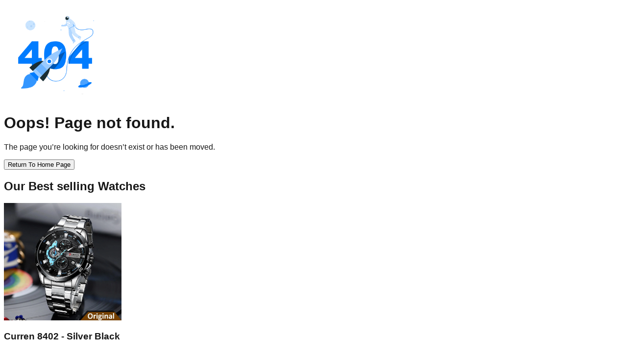

--- FILE ---
content_type: text/html; charset=utf-8
request_url: https://naviforce.com.bd/product/casio-mtp-vd01-1evudf-classic-date-belt-watch
body_size: 11221
content:
<!DOCTYPE html><html lang="en"><head><meta charSet="utf-8"/><meta name="viewport" content="width=device-width, initial-scale=1"/><link rel="stylesheet" href="/_next/static/css/7f98d2424d63aa4e.css" data-precedence="next"/><link rel="stylesheet" href="/_next/static/css/05a35c5990536b40.css" data-precedence="next"/><link rel="preload" as="script" fetchPriority="low" href="/_next/static/chunks/webpack-742337b519d21610.js"/><script src="/_next/static/chunks/4bd1b696-602635ee57868870.js" async=""></script><script src="/_next/static/chunks/5964-da65e0ea70d66f67.js" async=""></script><script src="/_next/static/chunks/main-app-e9eebea53208c8b8.js" async=""></script><script src="/_next/static/chunks/3063-7f3389b45fb8baba.js" async=""></script><script src="/_next/static/chunks/794-e60e6045247d2401.js" async=""></script><script src="/_next/static/chunks/5799-610893a90a8d91ec.js" async=""></script><script src="/_next/static/chunks/app/layout-444b59a75f0646e6.js" async=""></script><script src="/_next/static/chunks/6874-f9923318f3096abb.js" async=""></script><script src="/_next/static/chunks/app/(order)/layout-6a5f4a594026c1a6.js" async=""></script><script src="/_next/static/chunks/9971-78cd047456906008.js" async=""></script><script src="/_next/static/chunks/8459-024a980a72af3895.js" async=""></script><script src="/_next/static/chunks/3899-afb0e4a930add074.js" async=""></script><script src="/_next/static/chunks/6138-f68b491c325771d6.js" async=""></script><script src="/_next/static/chunks/app/(root)/layout-bc51f17ff2876bd7.js" async=""></script><script src="/_next/static/chunks/316-d4d1fe2ff50a7e36.js" async=""></script><script src="/_next/static/chunks/app/not-found-7f21856bc8440c31.js" async=""></script><link rel="preload" href="https://www.googletagmanager.com/gtm.js?id=GTM-NWWLGVP7" as="script"/><meta name="theme-color" content="#bc1215" media="(max-width: 768px)"/><meta name="next-size-adjust" content=""/><script src="/_next/static/chunks/polyfills-42372ed130431b0a.js" noModule=""></script></head><body class="__variable_188709 __variable_9a8899 __variable_9637e0 __variable_6bee3b __variable_8b3a0b antialiased w-full mx-auto"><div hidden=""><!--$?--><template id="B:0"></template><!--/$--></div><section class="Toastify" aria-live="polite" aria-atomic="false" aria-relevant="additions text" aria-label="Notifications Alt+T"></section><!--$--><!--/$--><div class="!w-[100%] font-nunito"><div class="bg-red-100 2xl:p-0"><!--$?--><template id="B:1"></template><div class="flex items-center justify-center min-h-[100vh]  relative"><div class="absolute inset-0 flex items-center justify-center "><img alt="Rounded logo of Rysenova representing its brand identity in the HR software industry." loading="lazy" width="65" height="65" decoding="async" data-nimg="1" class="p-2" style="color:transparent" src="/_next/static/media/Naviforce-rounded.0a472e39.png"/></div><div class="animate-spin rounded-full h-24 w-24 border-t-2 border-b-2 border-[#bc1115] "></div></div><!--/$--></div></div><script type="application/ld+json">{"@context":"https://schema.org","@type":"Organization","name":"Naviforce Bangladesh","url":"https://naviforce.com.bd/","image":"https://static-naviforce.sgp1.cdn.digitaloceanspaces.com/NaviforceLogo.jpg","description":"Find Best Naviforce Watch Price in Bangladesh at Naviforce Bangladesh. Buy Naviforce Watch price in BD with Official Warranty.","address":{"@type":"PostalAddress","streetAddress":"Majumder House (5th Floor) 39, Purana Paltan.","addressLocality":"Dhaka","addressRegion":"Dhaka","postalCode":"1000","addressCountry":"BD"},"contactPoint":{"@type":"ContactPoint","telephone":"+8801841544590","contactType":"customer service"}}</script><script>requestAnimationFrame(function(){$RT=performance.now()});</script><script src="/_next/static/chunks/webpack-742337b519d21610.js" id="_R_" async=""></script><div hidden id="S:1"><div class="!w-[100%] font-nunito"><div class="sticky top-0 z-50"><div class="bg-primary z-[9999]"><div class="max-w-[1192px] mx-auto h-[60px] lg:h-[70px] flex items-center 2xl:px-0 px-5"><div class="flex items-center lg:gap-8 justify-between w-full"><div class="flex items-center gap-4 lg:gap-6 xl:gap-8"><img alt="Naviforce Logo" loading="lazy" width="150" height="40" decoding="async" data-nimg="1" class="cursor-pointer h-auto w-[135px] md:w-[140px] lg:w-36" style="color:transparent" src="/_next/static/media/Naviforce white logo.460511f3.png"/><div class="lg:block hidden relative"><div><input type="text" placeholder="Search for watches..." class="px-2 py-[6px] md:min-w-[300px] lg:min-w-[280px] xl:min-w-[350px] 2xl:min-w-[480px] pr-10 border bg-white border-gray-300 rounded-lg shadow-sm focus:border-gray-300 focus:outline-none" value=""/><span class="absolute top-1/2 right-0 transform -translate-y-1/2 text-black bg-gray-300 px-4 py-[1px] rounded-r-lg cursor-pointer"><span class="material-icons-outlined mt-1 select-none">search</span></span></div></div><div class="hidden lg:block"><div class="flex items-center gap-2 rounded-lg xl:px-4 px-2 py-0.5 cursor-pointer xl:border-white xl:border-[2px]"><span class="material-icons text-white select-none" style="font-size:28px">person</span><p class="text-base font-bold text-white xl:block hidden">Account</p></div></div></div><div class="flex items-center md:gap-8 gap-4 lg:gap-8 relative"><div class="hidden lg:flex items-center border-r border-white pr-2 gap-2"><span class="material-icons text-white mt-1 select-none" style="font-size:30px">call</span><div><p class="text-white font-semibold text-sm">Call Us Now</p><p class="font-bold text-lg text-white">01841544590</p></div></div><div class="flex items-center"><div class="lg:hidden block py-1"><div class="flex items-center gap-2 rounded-lg px-2 cursor-pointer"><span class="material-icons text-white select-none" style="font-size:30px">person</span><p class="text-base font-bold text-white lg:block hidden">Account</p></div></div><div class="flex items-center relative "><div class=" py-0.5 px-2 mt-1"><p class="bg-white rounded-full w-5 h-5 text-center p-0.5 text-xs absolute -top-1 right-0 lg:hidden block font-bold">0</p><span class="material-icons-outlined text-white select-none" style="font-size:30px">shopping_cart</span></div><div class="items-center flex ps-2 hidden lg:block  border-l border-white"><p class="text-sm text-white font-semibold whitespace-nowrap">0<!-- --> items</p><p class="text-white font-bold text-lg">৳<!-- -->0</p></div></div><div class="block lg:hidden mt-1 ms-3"><span class="material-icons-outlined text-white select-none" style="font-size:30px">menu</span></div></div></div></div></div><form></form><div class=""><div role="dialog" aria-modal="true" class="fixed top-0 right-0 h-full z-50 bg-white border-none flex flex-col md:w-[360px] w-[75%] transform-gpu ps-4 xs:ps-3 py-5" style="transform:translateX(100%);transition:transform 200ms ease-in-out"><div class="pr-2 flex items-center justify-between border-b pb-3 border-gray-200"><h3 class="text-lg font-bold">Shaping Cart</h3><span class="material-icons text-gray-600 hover:text-gray-800 cursor-pointer  select-none">close</span></div><div class="pe-2 overflow-y-auto flex-grow mt-2 mb-5 overflow-y-scroll"><div><div class="flex mx-auto "><span class="material-icons-outlined flex mx-auto text-gray-300 mt-6 select-none" style="font-size:70px">shopping_cart</span></div><p class="text-center mt-4">No products in the cart.</p><a class="flex mx-auto justify-center items-center mt-4" href="/"><button class="inline-block font-inter font-medium text-sm md:text-base  px-[24px] lg:text-base cursor-pointer transition-all duration-300 ease-in-out py-2 px-4 text-sm md:py-2 px-4 text-base rounded-md bg-[#184066] text-white custom-btn-shadow  !bg-primary  !text-sm cursor-pointer" type="button">RETURN TO SHOP</button></a></div></div><div class="undefined pr-2 mt-auto md:pb-0 pb-14"></div></div><div class="fixed inset-0 z-40 bg-black" style="opacity:0;transition:opacity 300ms ease-in-out;pointer-events:none"></div></div><div><div role="dialog" aria-modal="true" class="fixed top-0 right-0 h-full z-50 bg-white border-none flex flex-col md:w-[360px] w-[75%] transform-gpu lg:pl-4 xs:pl-3 py-5" style="transform:translateX(100%);transition:transform 200ms ease-in-out"><div class="pr-2 flex items-center justify-between border-b pb-3 border-gray-200"><div class="relative w-full"><div><input type="text" placeholder="Search for products" class="p-2 w-full pr-10 border-none focus:ring-0 focus:outline-none text-xl" value=""/><span class="absolute top-1/2 right-3 transform -translate-y-1/2 text-gray-400 mt-1"><span class="material-icons-outlined undefined select-none">search</span></span></div></div></div><div class="pe-2 overflow-y-auto flex-grow mt-2 mb-5 overflow-y-auto"><nav class="flex flex-col space-y-2"><div class="border-b border-gray-100 pb-2"><a class="block px-3 py-1 text-lg font-medium rounded-md transition-colors
                        hover:bg-gray-50
                      " href="/">Home</a></div><div class="border-b border-gray-100 pb-2"><a class="block px-3 py-1 text-lg font-medium rounded-md transition-colors
                        hover:bg-gray-50
                      " href="/watches/flash-sale"><p class="fire-flicker text-red-600 mr-1 ">🔥</p>Flash Sale</a></div><div class="border-b border-gray-100 pb-2"><div><button class="w-full flex justify-between items-center px-3 py-1 rounded-md transition-colors
                          hover:bg-gray-50
                        "><span class="text-lg font-medium">Shop</span><span class="material-icons-outlined text-gray-300 select-none" style="font-size:30px">keyboard_arrow_down</span></button></div></div><div class="border-b border-gray-100 pb-2"><div><button class="w-full flex justify-between items-center px-3 py-1 rounded-md transition-colors
                          hover:bg-gray-50
                        "><span class="text-lg font-medium">Collection</span><span class="material-icons-outlined text-gray-300 select-none" style="font-size:30px">keyboard_arrow_down</span></button></div></div><div class="border-b border-gray-100 pb-2"><div><button class="w-full flex justify-between items-center px-3 py-1 rounded-md transition-colors
                          hover:bg-gray-50
                        "><span class="text-lg font-medium">Brand</span><span class="material-icons-outlined text-gray-300 select-none" style="font-size:30px">keyboard_arrow_down</span></button></div></div><div class="border-b border-gray-100 pb-2"><a class="block px-3 py-1 text-lg font-medium rounded-md transition-colors
                        hover:bg-gray-50
                      " href="/watches/premium-segment"><p class="mr-1 horizontal-spin ">👑</p>Premium</a></div><div class="border-b border-gray-100 pb-2"><div><button class="w-full flex justify-between items-center px-3 py-1 rounded-md transition-colors
                          hover:bg-gray-50
                        "><span class="text-lg font-medium">Accessories</span><span class="material-icons-outlined text-gray-300 select-none" style="font-size:30px">keyboard_arrow_down</span></button></div></div></nav></div></div><div class="fixed inset-0 z-40 bg-black" style="opacity:0;transition:opacity 300ms ease-in-out;pointer-events:none"></div></div></div></div><div class=""><div><div class="!bg-secondary lg:h-[40px] h-[50px]  flex items-center py-2 lg:py-0"><div class="lg:block hidden mx-auto flex"><div class=" items-center w-[300px] sm:w-[400px] md:w-[700px] lg:w-[800px] 2xl:w-[1192px]"><div class="w-full overflow-x-scroll scrollbar-hide"><ul class="flex space-x-8 text-white text-base"><li class="relative text-base uppercase !font-extrabold text-nowrap py-2" data-item-id="1"><a class="!font-extrabold" href="/"><div class="flex items-center "><p class="!font-extrabold">Home</p></div></a></li><li class="relative text-base uppercase !font-extrabold text-nowrap py-2" data-item-id="2"><a class="!font-extrabold" href="/watches/flash-sale"><div class="flex items-center "><p class="fire-flicker text-red-600 mr-1 ">🔥</p><p class="!font-extrabold">Flash Sale</p></div></a></li><li class="relative text-base uppercase !font-extrabold text-nowrap py-2" data-item-id="3"><div class="hover:cursor-pointer text-base !font-extrabold uppercase flex items-center "><p class="!font-bold">Shop</p><span class="material-icons text-gray-300 select-none" style="font-size:20px">keyboard_arrow_down</span></div></li><li class="relative text-base uppercase !font-extrabold text-nowrap py-2" data-item-id="4"><div class="hover:cursor-pointer text-base !font-extrabold uppercase flex items-center "><p class="!font-bold">Collection</p><span class="material-icons text-gray-300 select-none" style="font-size:20px">keyboard_arrow_down</span></div></li><li class="relative text-base uppercase !font-extrabold text-nowrap py-2" data-item-id="5"><div class="hover:cursor-pointer text-base !font-extrabold uppercase flex items-center "><p class="!font-bold">Brand</p><span class="material-icons text-gray-300 select-none" style="font-size:20px">keyboard_arrow_down</span></div></li><li class="relative text-base uppercase !font-extrabold text-nowrap py-2" data-item-id="6"><a class="!font-extrabold" href="/watches/premium-segment"><div class="flex items-center "><p class="mr-1 horizontal-spin ">👑</p><p class="!font-extrabold">Premium</p></div></a></li><li class="relative text-base uppercase !font-extrabold text-nowrap py-2" data-item-id="7"><div class="hover:cursor-pointer text-base !font-extrabold uppercase flex items-center "><p class="!font-bold">Accessories</p><span class="material-icons text-gray-300 select-none" style="font-size:20px">keyboard_arrow_down</span></div></li></ul></div></div></div><div class="lg:hidden block w-full px-4"><div class="relative w-full"><div class="w-full "><input type="text" placeholder="Search for watches..." class="px-2 py-[4px] !w-full pr-10 border bg-white   border-gray-300 rounded-lg shadow-sm focus:border focus:border-gray-300 focus:outline-none" value=""/><span class="absolute top-1/2 right-0 transform -translate-y-1/2 text-black   bg-gray-300 px-4 rounded-r-lg cursor-pointer"><span class="material-icons-outlined mt-1 select-none" style="font-size:22px">search</span></span></div></div></div></div></div></div><div class="bg-red-100 2xl:p-0"><template id="P:2"></template><!--$?--><template id="B:3"></template><!--/$--></div><div><div><div class="fixed bottom-0 left-0 w-full bg-white shadow-md border-t border-primary flex justify-around items-center py-3 z-50 md:hidden"><a class="flex flex-col items-center text-gray-600" href="/watches"><span class="material-icons-outlined undefined select-none">store</span><span class="text-xs">Watches</span></a><div class="flex flex-col items-center text-gray-600"><span class="material-icons-outlined undefined select-none">menu</span><span class="text-xs">Menu</span></div><button class="flex flex-col items-center text-gray-600"><svg xmlns="http://www.w3.org/2000/svg" viewBox="0 0 32 32" fill="currentColor" class="w-6 h-6 text-green-500"><path d="M16 .5C7.3.5.2 7.6.2 16.3c0 2.9.8 5.6 2.3 8L0 31.5l7.5-2.4c2.3 1.2 4.9 1.8 7.5 1.8 8.7 0 15.8-7.1 15.8-15.8S24.7.5 16 .5zm0 28.6c-2.3 0-4.6-.6-6.6-1.8l-.5-.3-4.4 1.4 1.4-4.3-.3-.5c-1.4-2-2.1-4.4-2.1-6.9 0-6.8 5.6-12.4 12.4-12.4s12.4 5.6 12.4 12.4S22.8 29.1 16 29.1zm6.8-9.3c-.4-.2-2.3-1.1-2.6-1.2s-.6-.2-.9.2c-.3.4-1 1.2-1.2 1.5-.2.2-.4.3-.8.1-.4-.2-1.6-.6-3.1-2-1.2-1.1-2-2.3-2.2-2.7s0-.6.2-.8c.2-.2.4-.5.6-.7.2-.2.3-.4.4-.6.1-.2 0-.5 0-.7 0-.2-.9-2.2-1.2-3s-.7-.7-.9-.7h-.8c-.2 0-.7.1-1.1.5s-1.5 1.5-1.5 3.6 1.5 4.1 1.7 4.4c.2.3 3 4.5 7.3 6.2.9.4 1.6.6 2.2.8.9.3 1.7.3 2.3.2.7-.1 2.3-.9 2.7-1.7.3-.8.3-1.5.2-1.7-.1-.3-.3-.4-.7-.6z"></path></svg><span class="text-xs">WhatsApp</span></button><div class="flex flex-col items-center text-gray-600 relative"><div class=" absolute -top-1 -right-1"><p class="font-bold bg-primary text-white w-4.5 h-4.5 ps-[1px] pt-[1px] rounded-full text-xs  text-center"> <!-- -->0</p></div><span class="material-icons">shopping_cart</span><span class="text-xs">Cart</span></div><button class="flex flex-col items-center text-gray-600"><span class="material-icons">person</span><span class="text-xs">Account</span></button></div></div></div><div class="bg-black min-h-[40vh] pb-14"><div class=""><div class="max-w-[1192px] mx-auto grid-cols-1  md:grid-cols-2 grid xl:gap-10 gap-5 pt-10 p-3 2xl:px-0"><div class="grid grid-cols-1 lg:grid-cols-2 gap-5 items-start"><div class=""><ul class=""><li class=" text-gray-400 hover:text-white hover:cursor-pointer">Largest Naviforce Watches Collection in Bangladesh.</li><li class="mt-1.5 text-gray-400 hover:text-white hover:cursor-pointer">Majumder House (5th Floor) 39, Purana Paltan, Dhaka.</li><li class="mt-1.5 text-gray-400 hover:text-white hover:cursor-pointer">Phone: 01841544590</li><li class="mt-1.5 text-gray-400 hover:text-white hover:cursor-pointer">Mail: <a href="/cdn-cgi/l/email-protection" class="__cf_email__" data-cfemail="620d04040b010b030e220c03140b040d1001074c010d0f4c0006">[email&#160;protected]</a></li><li class="mt-1.5 text-gray-400 hover:text-white hover:cursor-pointer">Trade Licanse: TRAD/DSCC/034595/2024</li></ul></div><div><div class="hidden md:block "><p class="text-white font-bold">Products</p><ul class=""><li class="mt-1.5 text-gray-400 hover:text-white hover:cursor-pointer"><a href="/watches/men">Men Watches</a></li><li class="mt-1.5 text-gray-400 hover:text-white hover:cursor-pointer"><a href="/watches/women">Women Watches</a></li><li class="mt-1.5 text-gray-400 hover:text-white hover:cursor-pointer"><a href="/watches/couple">Couple</a></li><li class="mt-1.5 text-gray-400 hover:text-white hover:cursor-pointer">Smart Watches</li><li class="mt-1.5 text-gray-400 hover:text-white hover:cursor-pointer"><a href="/watches"> All Watches</a></li></ul></div><div class="block md:hidden"><div class="lg:max-w-[1440px] lg:mx-auto w-full  rounded-lg "><div class="lg:flex"><div><div class="accordion rounded-lg  mt-4 cursor-pointer accordion-header  justify-between text-white  rounded-lg  transition-all duration-300 ease-in-out"><div class="flex items-center justify-between"><h3 class=" text-white font-bold  uppercase">Products</h3><div class=" flex justify-center items-center w-[36px] h-[36px] rounded-full "><span class="material-icons-outlined text-white text-sm select-none">keyboard_arrow_down</span></div></div><div class="ReactCollapse--collapse" style="height:0px;overflow:hidden" aria-hidden="true"><div class="ReactCollapse--content"><div class="accordion-content transition-all duration-300 ease-in-out  text-[#48505E] pb-[10px] "><ul class=""><li class="mt-1.5 text-gray-400 hover:text-white hover:cursor-pointer"><a href="/watches/men">Men Watches</a></li><li class="mt-1.5 text-gray-400 hover:text-white hover:cursor-pointer"><a href="/watches/women">Women Watches</a></li><li class="mt-1.5 text-gray-400 hover:text-white hover:cursor-pointer"><a href="/watches/couple">Couple</a></li><li class="mt-1.5 text-gray-400 hover:text-white hover:cursor-pointer">Smart Watches</li><li class="mt-1.5 text-gray-400 hover:text-white hover:cursor-pointer"><a href="/watches"> All Watches</a></li></ul></div></div></div></div><div class="accordion rounded-lg  mt-4 cursor-pointer accordion-header  justify-between text-white  rounded-lg  transition-all duration-300 ease-in-out"><div class="flex items-center justify-between"><h3 class=" text-white font-bold  uppercase">COMPANY</h3><div class=" flex justify-center items-center w-[36px] h-[36px] rounded-full "><span class="material-icons-outlined text-white text-sm select-none">keyboard_arrow_down</span></div></div><div class="ReactCollapse--collapse" style="height:0px;overflow:hidden" aria-hidden="true"><div class="ReactCollapse--content"><div class="accordion-content transition-all duration-300 ease-in-out  text-[#48505E] pb-[10px] "><ul class=""><li class="mt-1.5 text-gray-400 hover:text-white hover:cursor-pointer"><a href="/terms-conditions">Terms &amp; Conditions</a></li><li class="mt-1.5 text-gray-400 hover:text-white hover:cursor-pointer"><a href="/delivery-return-policy">Delivery &amp; Return Policy</a></li><li class="mt-1.5 text-gray-400 hover:text-white hover:cursor-pointer"><a href="/refund-policy">Refund Policy</a></li><li class="mt-1.5 text-gray-400 hover:text-white hover:cursor-pointer"><a href="/replacement-warranty">Replacement Warranty</a></li><li class="mt-1.5 text-gray-400 hover:text-white hover:cursor-pointer"><a href="/privacy-policy">Privacy Policy</a></li><li class="mt-1.5 text-gray-400 hover:text-white hover:cursor-pointer"><a href="/voucher-terms-conditions">voucher-terms-conditions</a></li></ul></div></div></div></div><div class="accordion rounded-lg  mt-4 cursor-pointer accordion-header  justify-between text-white  rounded-lg  transition-all duration-300 ease-in-out"><div class="flex items-center justify-between"><h3 class=" text-white font-bold  uppercase">SUPPORT</h3><div class=" flex justify-center items-center w-[36px] h-[36px] rounded-full "><span class="material-icons-outlined text-white text-sm select-none">keyboard_arrow_down</span></div></div><div class="ReactCollapse--collapse" style="height:0px;overflow:hidden" aria-hidden="true"><div class="ReactCollapse--content"><div class="accordion-content transition-all duration-300 ease-in-out  text-[#48505E] pb-[10px] "><ul class=""><li class="mt-1.5 text-gray-400 hover:text-white hover:cursor-pointer"><a href="/how-to-buy">How to Buy</a></li><li class="mt-1.5 text-gray-400 hover:text-white hover:cursor-pointer"><a href="/contact-us"> Contact Us</a></li><li class="mt-1.5 text-gray-400 hover:text-white hover:cursor-pointer"><a href="/about-us">About US</a></li></ul></div></div></div></div></div></div></div></div></div></div><div class="grid grid-cols-1 md:grid-cols-2 lg:grid-cols-2 xl:grid-cols-3 gap-5"><div class="hidden md:block "><p class="text-white font-bold">COMPANY</p><ul class=""><li class="mt-1.5 text-gray-400 hover:text-white hover:cursor-pointer"><a href="/terms-conditions">Terms &amp; Conditions</a></li><li class="mt-1.5 text-gray-400 hover:text-white hover:cursor-pointer"><a href="/delivery-return-policy">Delivery &amp; Return Policy</a></li><li class="mt-1.5 text-gray-400 hover:text-white hover:cursor-pointer"><a href="/refund-policy">Refund Policy</a></li><li class="mt-1.5 text-gray-400 hover:text-white hover:cursor-pointer"><a href="/replacement-warranty">Replacement Warranty</a></li><li class="mt-1.5 text-gray-400 hover:text-white hover:cursor-pointer"><a href="/privacy-policy">Privacy Policy</a></li><li class="mt-1.5 text-gray-400 hover:text-white hover:cursor-pointer"><a href="/voucher-terms-conditions">voucher-terms-conditions</a></li></ul></div><div class="hidden md:block "><p class="text-white font-bold">SUPPORT</p><ul class=""><li class="mt-1.5 text-gray-400 hover:text-white hover:cursor-pointer"><a href="/how-to-buy">How to Buy</a></li><li class="mt-1.5 text-gray-400 hover:text-white hover:cursor-pointer"><a href="/contact-us"> Contact Us</a></li><li class="mt-1.5 text-gray-400 hover:text-white hover:cursor-pointer"><a href="/about-us">About US</a></li></ul></div><div><p class="text-white font-bold">Follow US</p><div class="flex items-center gap-2 rounded-lg"><a href="https://www.facebook.com/Naviforce.com.bd" target="-blank" class="md:mt-20 mt-8"><img alt="Play Store Icon" loading="lazy" width="100" height="100" decoding="async" data-nimg="1" class="rounded-lg h-auto w-11 p-1.5 bg-white" style="color:transparent" src="/_next/static/media/facebook.ef9e7be2.png"/></a><a href="https://www.youtube.com/@naviforceofficial" target="-blank" class="md:mt-20 mt-8"><img alt="Play Store Icon" loading="lazy" width="100" height="100" decoding="async" data-nimg="1" class="rounded-lg h-auto w-11 bg-white" style="color:transparent" src="/_next/static/media/youtube.88530ada.webp"/></a><div class="md:mt-20 mt-8"><img alt="Play Store Icon" loading="lazy" width="100" height="100" decoding="async" data-nimg="1" class="rounded-lg h-auto w-11 !bg-white p-1.5 cursor-pointer" style="color:transparent" src="/_next/static/media/whatsapp.db85e549.png"/></div></div></div></div></div><div class="border-t xl:mt-10 border-gray-700 p-4"><div class="max-w-[1192px] mx-auto mt-5"><div class="flex flex-col-reverse items-center justify-between xs:flex-col-reverse lg:flex-row"><p class="text-gray-400 text-center sm:text-center lg:text-left xs:pt-4">Naviforce Bangladesh 2019-2025 All rights reserved</p><div class="flex justify-center lg:justify-start"><img alt="" loading="lazy" width="491" height="60" decoding="async" data-nimg="1" class="" style="color:transparent" src="/_next/static/media/visa.2b4adbb5.webp"/></div></div></div></div></div></div></div></div><script data-cfasync="false" src="/cdn-cgi/scripts/5c5dd728/cloudflare-static/email-decode.min.js"></script><script>(self.__next_f=self.__next_f||[]).push([0])</script><script>self.__next_f.push([1,"1:\"$Sreact.fragment\"\n2:I[6063,[\"3063\",\"static/chunks/3063-7f3389b45fb8baba.js\",\"794\",\"static/chunks/794-e60e6045247d2401.js\",\"5799\",\"static/chunks/5799-610893a90a8d91ec.js\",\"7177\",\"static/chunks/app/layout-444b59a75f0646e6.js\"],\"GoogleTagManager\"]\n3:I[1665,[\"3063\",\"static/chunks/3063-7f3389b45fb8baba.js\",\"794\",\"static/chunks/794-e60e6045247d2401.js\",\"5799\",\"static/chunks/5799-610893a90a8d91ec.js\",\"7177\",\"static/chunks/app/layout-444b59a75f0646e6.js\"],\"GlobalProvider\"]\n4:I[300,[\"3063\",\"static/chunks/3063-7f3389b45fb8baba.js\",\"794\",\"static/chunks/794-e60e6045247d2401.js\",\"5799\",\"static/chunks/5799-610893a90a8d91ec.js\",\"7177\",\"static/chunks/app/layout-444b59a75f0646e6.js\"],\"ToastComponent\"]\n5:\"$Sreact.suspense\"\n6:I[3063,[\"3063\",\"static/chunks/3063-7f3389b45fb8baba.js\",\"6874\",\"static/chunks/6874-f9923318f3096abb.js\",\"7265\",\"static/chunks/app/(order)/layout-6a5f4a594026c1a6.js\"],\"Image\"]\n7:I[4473,[\"3063\",\"static/chunks/3063-7f3389b45fb8baba.js\",\"794\",\"static/chunks/794-e60e6045247d2401.js\",\"5799\",\"static/chunks/5799-610893a90a8d91ec.js\",\"7177\",\"static/chunks/app/layout-444b59a75f0646e6.js\"],\"default\"]\n8:I[7555,[],\"\"]\n9:I[1295,[],\"\"]\nb:I[6986,[\"3063\",\"static/chunks/3063-7f3389b45fb8baba.js\",\"794\",\"static/chunks/794-e60e6045247d2401.js\",\"9971\",\"static/chunks/9971-78cd047456906008.js\",\"6874\",\"static/chunks/6874-f9923318f3096abb.js\",\"5799\",\"static/chunks/5799-610893a90a8d91ec.js\",\"8459\",\"static/chunks/8459-024a980a72af3895.js\",\"3899\",\"static/chunks/3899-afb0e4a930add074.js\",\"6138\",\"static/chunks/6138-f68b491c325771d6.js\",\"1575\",\"static/chunks/app/(root)/layout-bc51f17ff2876bd7.js\"],\"default\"]\nc:I[7576,[\"3063\",\"static/chunks/3063-7f3389b45fb8baba.js\",\"794\",\"static/chunks/794-e60e6045247d2401.js\",\"9971\",\"static/chunks/9971-78cd047456906008.js\",\"6874\",\"static/chunks/6874-f9923318f3096abb.js\",\"5799\",\"static/chunks/5799-610893a90a8d91ec.js\",\"8459\",\"static/chunks/8459-024a980a72af3895.js\",\"3899\",\"static/chunks/3899-afb0e4a930add074.js\",\"6138\",\"static/chunks/6138-f68b491c325771d6.js\",\"1575\",\"static/chunks/app/(root)/layout-bc51f"])</script><script>self.__next_f.push([1,"17ff2876bd7.js\"],\"default\"]\nd:I[6238,[\"3063\",\"static/chunks/3063-7f3389b45fb8baba.js\",\"794\",\"static/chunks/794-e60e6045247d2401.js\",\"9971\",\"static/chunks/9971-78cd047456906008.js\",\"6874\",\"static/chunks/6874-f9923318f3096abb.js\",\"5799\",\"static/chunks/5799-610893a90a8d91ec.js\",\"8459\",\"static/chunks/8459-024a980a72af3895.js\",\"3899\",\"static/chunks/3899-afb0e4a930add074.js\",\"6138\",\"static/chunks/6138-f68b491c325771d6.js\",\"1575\",\"static/chunks/app/(root)/layout-bc51f17ff2876bd7.js\"],\"default\"]\ne:I[6949,[\"3063\",\"static/chunks/3063-7f3389b45fb8baba.js\",\"794\",\"static/chunks/794-e60e6045247d2401.js\",\"9971\",\"static/chunks/9971-78cd047456906008.js\",\"6874\",\"static/chunks/6874-f9923318f3096abb.js\",\"5799\",\"static/chunks/5799-610893a90a8d91ec.js\",\"8459\",\"static/chunks/8459-024a980a72af3895.js\",\"3899\",\"static/chunks/3899-afb0e4a930add074.js\",\"6138\",\"static/chunks/6138-f68b491c325771d6.js\",\"1575\",\"static/chunks/app/(root)/layout-bc51f17ff2876bd7.js\"],\"default\"]\n12:I[8393,[],\"\"]\n14:I[9665,[],\"OutletBoundary\"]\n16:I[4911,[],\"AsyncMetadataOutlet\"]\n18:I[9665,[],\"ViewportBoundary\"]\n1a:I[9665,[],\"MetadataBoundary\"]\n1c:I[6874,[\"3063\",\"static/chunks/3063-7f3389b45fb8baba.js\",\"6874\",\"static/chunks/6874-f9923318f3096abb.js\",\"7265\",\"static/chunks/app/(order)/layout-6a5f4a594026c1a6.js\"],\"\"]\n1d:I[5305,[\"3063\",\"static/chunks/3063-7f3389b45fb8baba.js\",\"794\",\"static/chunks/794-e60e6045247d2401.js\",\"9971\",\"static/chunks/9971-78cd047456906008.js\",\"6874\",\"static/chunks/6874-f9923318f3096abb.js\",\"316\",\"static/chunks/316-d4d1fe2ff50a7e36.js\",\"4345\",\"static/chunks/app/not-found-7f21856bc8440c31.js\"],\"default\"]\n1e:I[5869,[\"3063\",\"static/chunks/3063-7f3389b45fb8baba.js\",\"794\",\"static/chunks/794-e60e6045247d2401.js\",\"9971\",\"static/chunks/9971-78cd047456906008.js\",\"6874\",\"static/chunks/6874-f9923318f3096abb.js\",\"316\",\"static/chunks/316-d4d1fe2ff50a7e36.js\",\"4345\",\"static/chunks/app/not-found-7f21856bc8440c31.js\"],\"default\"]\n:HL[\"/_next/static/media/0484562807a97172-s.p.woff2\",\"font\",{\"crossOrigin\":\"\",\"type\":\"font/woff2\"}]\n:HL[\"/_next/static/media/4cf2300e9"])</script><script>self.__next_f.push([1,"c8272f7-s.p.woff2\",\"font\",{\"crossOrigin\":\"\",\"type\":\"font/woff2\"}]\n:HL[\"/_next/static/media/8888a3826f4a3af4-s.p.woff2\",\"font\",{\"crossOrigin\":\"\",\"type\":\"font/woff2\"}]\n:HL[\"/_next/static/media/93f479601ee12b01-s.p.woff2\",\"font\",{\"crossOrigin\":\"\",\"type\":\"font/woff2\"}]\n:HL[\"/_next/static/media/b957ea75a84b6ea7-s.p.woff2\",\"font\",{\"crossOrigin\":\"\",\"type\":\"font/woff2\"}]\n:HL[\"/_next/static/media/e4af272ccee01ff0-s.p.woff2\",\"font\",{\"crossOrigin\":\"\",\"type\":\"font/woff2\"}]\n:HL[\"/_next/static/media/eafabf029ad39a43-s.p.woff2\",\"font\",{\"crossOrigin\":\"\",\"type\":\"font/woff2\"}]\n:HL[\"/_next/static/media/ee40bb094c99a29a-s.p.woff2\",\"font\",{\"crossOrigin\":\"\",\"type\":\"font/woff2\"}]\n:HL[\"/_next/static/css/7f98d2424d63aa4e.css\",\"style\"]\n:HL[\"/_next/static/css/05a35c5990536b40.css\",\"style\"]\n"])</script><script>self.__next_f.push([1,"0:{\"P\":null,\"b\":\"lvTmlPIL_g48GVE99D2BA\",\"p\":\"\",\"c\":[\"\",\"product\",\"casio-mtp-vd01-1evudf-classic-date-belt-watch\"],\"i\":false,\"f\":[[[\"\",{\"children\":[\"(root)\",{\"children\":[\"product\",{\"children\":[[\"pid\",\"casio-mtp-vd01-1evudf-classic-date-belt-watch\",\"d\"],{\"children\":[\"__PAGE__\",{}]}]}]}]},\"$undefined\",\"$undefined\",true],[\"\",[\"$\",\"$1\",\"c\",{\"children\":[[[\"$\",\"link\",\"0\",{\"rel\":\"stylesheet\",\"href\":\"/_next/static/css/7f98d2424d63aa4e.css\",\"precedence\":\"next\",\"crossOrigin\":\"$undefined\",\"nonce\":\"$undefined\"}],[\"$\",\"link\",\"1\",{\"rel\":\"stylesheet\",\"href\":\"/_next/static/css/05a35c5990536b40.css\",\"precedence\":\"next\",\"crossOrigin\":\"$undefined\",\"nonce\":\"$undefined\"}]],[\"$\",\"html\",null,{\"lang\":\"en\",\"children\":[[\"$\",\"head\",null,{\"children\":[[\"$\",\"meta\",null,{\"name\":\"theme-color\",\"content\":\"#bc1215\",\"media\":\"(max-width: 768px)\"}],[\"$\",\"$L2\",null,{\"gtmId\":\"GTM-NWWLGVP7\"}]]}],[\"$\",\"body\",null,{\"className\":\"__variable_188709 __variable_9a8899 __variable_9637e0 __variable_6bee3b __variable_8b3a0b antialiased w-full mx-auto\",\"children\":[[\"$\",\"$L3\",null,{\"children\":[[\"$\",\"$L4\",null,{}],[\"$\",\"$5\",null,{\"fallback\":[\"$\",\"div\",null,{\"className\":\"flex items-center justify-center min-h-[100vh]  relative\",\"children\":[[\"$\",\"div\",null,{\"className\":\"absolute inset-0 flex items-center justify-center \",\"children\":[\"$\",\"$L6\",null,{\"src\":{\"src\":\"/_next/static/media/Naviforce-rounded.0a472e39.png\",\"height\":1221,\"width\":1250,\"blurDataURL\":\"[data-uri]\",\"blurWidth\":8,\"blurHeight\":8},\"alt\":\"Rounded logo of Rysenova representing its brand identity in the HR software industry.\",\"width\":65,\"height\":65,\"layout\":\"fixed\",\"className\":\"p-2\"}]}],[\"$\",\"div\",null,{\"className\":\"animate-spin rounded-full h-24 w-24 border-t-2 border-b-2 border-[#bc1115] \"}]]}],\"children\":[\"$\",\"$L7\",null,{}]}],[\"$\",\"div\",null,{\"className\":\"!w-[100%] font-nunito\",\"children\":[\"$\",\"div\",null,{\"className\":\"bg-red-100 2xl:p-0\",\"children\":[\"$\",\"$L8\",null,{\"parallelRouterKey\":\"children\",\"error\":\"$undefined\",\"errorStyles\":\"$undefined\",\"errorScripts\":\"$undefined\",\"template\":[\"$\",\"$L9\",null,{}],\"templateStyles\":\"$undefined\",\"templateScripts\":\"$undefined\",\"notFound\":[\"$La\",[]],\"forbidden\":\"$undefined\",\"unauthorized\":\"$undefined\"}]}]}]]}],[\"$\",\"script\",null,{\"type\":\"application/ld+json\",\"dangerouslySetInnerHTML\":{\"__html\":\"{\\\"@context\\\":\\\"https://schema.org\\\",\\\"@type\\\":\\\"Organization\\\",\\\"name\\\":\\\"Naviforce Bangladesh\\\",\\\"url\\\":\\\"https://naviforce.com.bd/\\\",\\\"image\\\":\\\"https://static-naviforce.sgp1.cdn.digitaloceanspaces.com/NaviforceLogo.jpg\\\",\\\"description\\\":\\\"Find Best Naviforce Watch Price in Bangladesh at Naviforce Bangladesh. Buy Naviforce Watch price in BD with Official Warranty.\\\",\\\"address\\\":{\\\"@type\\\":\\\"PostalAddress\\\",\\\"streetAddress\\\":\\\"Majumder House (5th Floor) 39, Purana Paltan.\\\",\\\"addressLocality\\\":\\\"Dhaka\\\",\\\"addressRegion\\\":\\\"Dhaka\\\",\\\"postalCode\\\":\\\"1000\\\",\\\"addressCountry\\\":\\\"BD\\\"},\\\"contactPoint\\\":{\\\"@type\\\":\\\"ContactPoint\\\",\\\"telephone\\\":\\\"+8801841544590\\\",\\\"contactType\\\":\\\"customer service\\\"}}\"}}]]}]]}]]}],{\"children\":[\"(root)\",[\"$\",\"$1\",\"c\",{\"children\":[null,[\"$\",\"div\",null,{\"className\":\"!w-[100%] font-nunito\",\"children\":[[\"$\",\"div\",null,{\"className\":\"sticky top-0 z-50\",\"children\":[\"$\",\"$Lb\",null,{}]}],[\"$\",\"div\",null,{\"className\":\"\",\"children\":[\"$\",\"$Lc\",null,{}]}],[\"$\",\"div\",null,{\"className\":\"bg-red-100 2xl:p-0\",\"children\":[\"$\",\"$L8\",null,{\"parallelRouterKey\":\"children\",\"error\":\"$undefined\",\"errorStyles\":\"$undefined\",\"errorScripts\":\"$undefined\",\"template\":[\"$\",\"$L9\",null,{}],\"templateStyles\":\"$undefined\",\"templateScripts\":\"$undefined\",\"notFound\":\"$undefined\",\"forbidden\":\"$undefined\",\"unauthorized\":\"$undefined\"}]}],[\"$\",\"div\",null,{\"children\":[\"$\",\"$Ld\",null,{}]}],[\"$\",\"div\",null,{\"className\":\"bg-black min-h-[40vh] pb-14\",\"children\":[\"$\",\"$Le\",null,{}]}]]}]]}],{\"children\":[\"product\",[\"$\",\"$1\",\"c\",{\"children\":[null,[\"$\",\"$L8\",null,{\"parallelRouterKey\":\"children\",\"error\":\"$undefined\",\"errorStyles\":\"$undefined\",\"errorScripts\":\"$undefined\",\"template\":[\"$\",\"$L9\",null,{}],\"templateStyles\":\"$undefined\",\"templateScripts\":\"$undefined\",\"notFound\":\"$undefined\",\"forbidden\":\"$undefined\",\"unauthorized\":\"$undefined\"}]]}],{\"children\":[[\"pid\",\"casio-mtp-vd01-1evudf-classic-date-belt-watch\",\"d\"],[\"$\",\"$1\",\"c\",{\"children\":[null,[\"$\",\"$L8\",null,{\"parallelRouterKey\":\"children\",\"error\":\"$undefined\",\"errorStyles\":\"$undefined\",\"errorScripts\":\"$undefined\",\"template\":[\"$\",\"$L9\",null,{}],\"templateStyles\":\"$undefined\",\"templateScripts\":\"$undefined\",\"notFound\":\"$undefined\",\"forbidden\":\"$undefined\",\"unauthorized\":\"$undefined\"}]]}],{\"children\":[\"__PAGE__\",\"$Lf\",{},null,false]},null,false]},null,false]},null,false]},[\"$L10\",[],[]],false],\"$L11\",false]],\"m\":\"$undefined\",\"G\":[\"$12\",[]],\"s\":false,\"S\":false}\n"])</script><script>self.__next_f.push([1,"f:[\"$\",\"$1\",\"c\",{\"children\":[\"$L13\",null,[\"$\",\"$L14\",null,{\"children\":[\"$L15\",[\"$\",\"$L16\",null,{\"promise\":\"$@17\"}]]}]]}]\n10:[\"$\",\"div\",\"l\",{\"className\":\"flex items-center justify-center min-h-[100vh]  relative\",\"children\":[[\"$\",\"div\",null,{\"className\":\"absolute inset-0 flex items-center justify-center \",\"children\":[\"$\",\"$L6\",null,{\"src\":\"$0:f:0:1:1:props:children:1:props:children:1:props:children:0:props:children:1:props:fallback:props:children:0:props:children:props:src\",\"alt\":\"Rounded logo of Rysenova representing its brand identity in the HR software industry.\",\"width\":65,\"height\":65,\"layout\":\"fixed\",\"className\":\"p-2\"}]}],[\"$\",\"div\",null,{\"className\":\"animate-spin rounded-full h-24 w-24 border-t-2 border-b-2 border-[#bc1115] \"}]]}]\n11:[\"$\",\"$1\",\"h\",{\"children\":[null,[[\"$\",\"$L18\",null,{\"children\":\"$L19\"}],[\"$\",\"meta\",null,{\"name\":\"next-size-adjust\",\"content\":\"\"}]],[\"$\",\"$L1a\",null,{\"children\":[\"$\",\"div\",null,{\"hidden\":true,\"children\":[\"$\",\"$5\",null,{\"fallback\":null,\"children\":\"$L1b\"}]}]}]]}]\n"])</script><script>self.__next_f.push([1,"a:[\"$\",\"div\",null,{\"className\":\"w-full min-h-screen bg-gray-50 pt-6\",\"children\":[\"$\",\"div\",null,{\"className\":\"bg-white max-w-[1192px] mx-auto h-full px-4 sm:px-6 lg:px-8 rounded-lg shadow-sm\",\"children\":[[\"$\",\"div\",null,{\"className\":\"text-center py-6\",\"children\":[[\"$\",\"div\",null,{\"className\":\"flex items-center justify-center\",\"children\":[\"$\",\"$L6\",null,{\"src\":{\"src\":\"/_next/static/media/pageNotFound.0e11e218.gif\",\"height\":640,\"width\":640,\"blurWidth\":0,\"blurHeight\":0},\"alt\":\"Empty Cart\",\"height\":200,\"width\":200,\"className\":\"w-48 h-48 sm:w-60 sm:h-60 md:w-72 md:h-72 object-contain\"}]}],[\"$\",\"h1\",null,{\"className\":\"text-2xl sm:text-3xl md:text-4xl font-bold text-gray-700 mt-4\",\"children\":\"Oops! Page not found.\"}],[\"$\",\"p\",null,{\"className\":\"pt-3 text-sm sm:text-base text-gray-500\",\"children\":\"The page you’re looking for doesn’t exist or has been moved.\"}],[\"$\",\"$L1c\",null,{\"href\":\"/\",\"children\":[\"$\",\"$L1d\",null,{\"className\":\"uppercase cursor-pointer !bg-black !font-bold mt-6 px-6 py-3 text-sm sm:text-base\",\"children\":\"Return To Home Page\"}]}]]}],[\"$\",\"div\",null,{\"className\":\"mt-10\",\"children\":[\"$\",\"$L1e\",null,{\"products\":[{\"_id\":\"687fa7be7cc75d7616f72bba\",\"brand\":\"curren\",\"categories\":[\"men\",\"quartz-chronograph\",\"stainless-steel\"],\"createdAt\":\"2023-09-17T04:00:36.000Z\",\"featured_image\":{\"src\":\"https://static-naviforce.sgp1.cdn.digitaloceanspaces.com/product/2025-08-12-1755005839871-8402-jpg.webp\"},\"inventory\":{\"stock_quantity\":70,\"stock_status\":\"in-stock\",\"sold_quantity\":2518},\"pricing\":{\"sale_price\":2250,\"regular_price\":3500,\"tv_sale_price\":2200},\"sku\":\"25784\",\"slug\":\"curren-8402-silver-black\",\"title\":\"Curren 8402 - Silver Black\",\"updatedAt\":\"2026-01-18T17:03:35.299Z\"},{\"_id\":\"687fa7927cc75d7616f7269b\",\"brand\":\"naviforce\",\"categories\":[\"men\",\"digital-time\",\"silicone-strap\"],\"createdAt\":\"2024-01-23T10:26:32.000Z\",\"featured_image\":{\"src\":\"https://static-naviforce.sgp1.cdn.digitaloceanspaces.com/product/2025-08-12-1755005275042-NAVIFORCE-Digital-Watch-Men-Military-Sport-Chronograph-Wristwatch-Date-Week-Alarm-Waterproof-Origina.webp\"},\"inventory\":{\"stock_quantity\":233,\"stock_status\":\"in-stock\",\"sold_quantity\":2328},\"pricing\":{\"sale_price\":1950,\"regular_price\":3750,\"tv_sale_price\":1950},\"sku\":\"40131\",\"slug\":\"naviforce-7104-black\",\"title\":\"Naviforce 7104 - Black\",\"updatedAt\":\"2026-01-18T17:10:08.877Z\"},{\"_id\":\"687fa7cc7cc75d7616f72ca3\",\"brand\":\"naviforce\",\"categories\":[\"men\",\"dual-time\",\"leather-strap\"],\"createdAt\":\"2023-07-11T14:40:30.000Z\",\"featured_image\":{\"src\":\"https://static-naviforce.sgp1.cdn.digitaloceanspaces.com/product/1765364816175_1758027486235_imgi_2.webp\"},\"inventory\":{\"stock_quantity\":104,\"stock_status\":\"in-stock\",\"sold_quantity\":1613},\"pricing\":{\"sale_price\":2350,\"regular_price\":3500,\"tv_sale_price\":2350},\"sku\":\"19734\",\"slug\":\"naviforce-9208\",\"title\":\"Naviforce 9208 L - Black Brown\",\"updatedAt\":\"2026-01-19T00:55:56.225Z\"},{\"_id\":\"687fa78b7cc75d7616f725d1\",\"brand\":\"naviforce\",\"categories\":[\"men\",\"quartz-standard\",\"leather-strap\"],\"createdAt\":\"2024-05-16T13:59:40.000Z\",\"featured_image\":{\"src\":\"https://static-naviforce.sgp1.cdn.digitaloceanspaces.com/product/2025-08-12-1755003818315-1-nf9233-sleek-dial-design-naviforce-men-original-imahfu3wzm8thent.webp\"},\"inventory\":{\"stock_quantity\":21,\"stock_status\":\"in-stock\",\"sold_quantity\":959},\"pricing\":{\"sale_price\":1890,\"regular_price\":3200,\"tv_sale_price\":1890},\"sku\":\"50265\",\"slug\":\"naviforce-9233-coffee\",\"title\":\"Naviforce 9233 - Coffee\",\"updatedAt\":\"2026-01-19T02:22:32.539Z\"},{\"_id\":\"687fa7d07cc75d7616f72d3c\",\"brand\":\"naviforce\",\"categories\":[\"men\",\"quartz-calendar\",\"stainless-steel\"],\"createdAt\":\"2023-07-11T12:49:39.000Z\",\"featured_image\":{\"src\":\"https://static-naviforce.sgp1.cdn.digitaloceanspaces.com/product/2025-08-12-1755006125381-Naviforce-9212-CH-–-Black.webp\"},\"inventory\":{\"stock_quantity\":31,\"stock_status\":\"in-stock\",\"sold_quantity\":807},\"pricing\":{\"sale_price\":2090,\"regular_price\":3500,\"tv_sale_price\":2090},\"sku\":\"19250\",\"slug\":\"naviforce-9212-ch-black\",\"title\":\"Naviforce 9212 CH - Black\",\"updatedAt\":\"2026-01-18T13:06:29.020Z\"},{\"_id\":\"687fa7d47cc75d7616f72d6a\",\"brand\":\"naviforce\",\"categories\":[\"men\",\"quartz-calendar\",\"leather-strap\"],\"createdAt\":\"2023-07-11T08:50:28.000Z\",\"featured_image\":{\"src\":\"https://static-naviforce.sgp1.cdn.digitaloceanspaces.com/product/2025-08-12-1755006150037-NAVIFORCE-Mens-Watches-Top-Brand-Luxury-Sports-Quartz-Watch-Leather-Strap-Clock-Men-Waterproof-Wrist.webp\"},\"inventory\":{\"stock_quantity\":17,\"stock_status\":\"in-stock\",\"sold_quantity\":786},\"pricing\":{\"sale_price\":1750,\"regular_price\":2900,\"tv_sale_price\":1750},\"sku\":\"19832\",\"slug\":\"naviforce-9099-l\",\"title\":\"Naviforce 9099 L - Black Red\",\"updatedAt\":\"2026-01-18T20:18:53.987Z\"},{\"_id\":\"687fa7c77cc75d7616f72c96\",\"brand\":\"naviforce\",\"categories\":[\"men\",\"dual-time\",\"leather-strap\"],\"createdAt\":\"2023-07-11T14:44:22.000Z\",\"featured_image\":{\"src\":\"https://static-naviforce.sgp1.cdn.digitaloceanspaces.com/product/1765364816076_1758724441994_h2457c.webp\"},\"inventory\":{\"stock_quantity\":30,\"stock_status\":\"in-stock\",\"sold_quantity\":705},\"pricing\":{\"sale_price\":2490,\"regular_price\":4000,\"tv_sale_price\":2490},\"sku\":\"19777\",\"slug\":\"naviforce-9197-l\",\"title\":\"Naviforce 9197 L - Silver Green\",\"updatedAt\":\"2026-01-19T03:13:22.486Z\"},{\"_id\":\"687fa7d47cc75d7616f72d9c\",\"brand\":\"naviforce\",\"categories\":[\"men\",\"dual-time\",\"leather-strap\"],\"createdAt\":\"2023-07-11T08:21:56.000Z\",\"featured_image\":{\"src\":\"https://static-naviforce.sgp1.cdn.digitaloceanspaces.com/product/2025-08-12-1755006300415-1-28-4-jpg.webp\"},\"inventory\":{\"stock_quantity\":92,\"stock_status\":\"in-stock\",\"sold_quantity\":695},\"pricing\":{\"sale_price\":2490,\"regular_price\":4000,\"tv_sale_price\":2490},\"sku\":\"19569\",\"slug\":\"naviforce-9197-l-black-coffee\",\"title\":\"Naviforce 9197 L - Black Coffee\",\"updatedAt\":\"2026-01-18T16:55:45.379Z\"},{\"_id\":\"687fa7607cc75d7616f72093\",\"brand\":\"poedagar\",\"categories\":[\"women\",\"quartz-standard\",\"stainless-steel\"],\"createdAt\":\"2025-05-08T12:35:58.000Z\",\"featured_image\":{\"src\":\"https://static-naviforce.sgp1.cdn.digitaloceanspaces.com/product/2025-08-12-1755002132273-1-8-700x700-1.webp\"},\"inventory\":{\"stock_quantity\":15,\"stock_status\":\"in-stock\",\"sold_quantity\":664},\"pricing\":{\"sale_price\":1790,\"regular_price\":3000,\"tv_sale_price\":1790},\"sku\":\"131084\",\"slug\":\"poedagar-783-for-women-rose\",\"title\":\"Poedagar 783 For Women – Rose\",\"updatedAt\":\"2026-01-18T16:47:53.069Z\"},{\"_id\":\"687fa7927cc75d7616f72696\",\"brand\":\"naviforce\",\"categories\":[\"men\",\"digital-time\",\"silicone-strap\"],\"createdAt\":\"2024-01-23T10:32:32.000Z\",\"featured_image\":{\"src\":\"https://static-naviforce.sgp1.cdn.digitaloceanspaces.com/product/2025-08-12-1755005271005-NAVIFORCE-Top-Brand-Electronic-Watch-for-Men-Luxury-Fashion-5ATM-Waterproof-Silicone-Strap-Calendar-.webp\"},\"inventory\":{\"stock_quantity\":122,\"stock_status\":\"in-stock\",\"sold_quantity\":637},\"pricing\":{\"sale_price\":1950,\"regular_price\":3750,\"tv_sale_price\":1950},\"sku\":\"40141\",\"slug\":\"naviforce-7104-blue\",\"title\":\"Naviforce 7104 -  Blue\",\"updatedAt\":\"2026-01-17T19:13:48.554Z\"},{\"_id\":\"687fa76b7cc75d7616f7221a\",\"brand\":\"haylou\",\"categories\":[\"men\"],\"createdAt\":\"2025-01-09T14:24:24.000Z\",\"featured_image\":{\"src\":\"https://static-naviforce.sgp1.cdn.digitaloceanspaces.com/product/2025-08-12-1755002668461-solar-5-black-metallic-strap-1.webp\"},\"inventory\":{\"stock_quantity\":2,\"stock_status\":\"in-stock\",\"sold_quantity\":624},\"pricing\":{\"sale_price\":6890,\"regular_price\":7800,\"tv_sale_price\":6890},\"sku\":\"98212\",\"slug\":\"haylou-solar-5-amoled-smart-watch-black-dual-strap\",\"title\":\"Haylou Solar 5 AMOLED Smart Watch - Black (Dual Strap)\",\"updatedAt\":\"2026-01-18T22:54:42.920Z\"},{\"_id\":\"687fa7b77cc75d7616f72adc\",\"brand\":\"curren\",\"categories\":[\"men\",\"quartz-chronograph\",\"leather-strap\"],\"createdAt\":\"2023-09-17T05:27:45.000Z\",\"featured_image\":{\"src\":\"https://static-naviforce.sgp1.cdn.digitaloceanspaces.com/product/2025-08-12-1755005694847-H6a69a9cbac924f32abf9b72a499a218c6.jpg_960x960q75.jpg_.webp\"},\"inventory\":{\"stock_quantity\":41,\"stock_status\":\"in-stock\",\"sold_quantity\":610},\"pricing\":{\"sale_price\":2250,\"regular_price\":3250,\"tv_sale_price\":2250},\"sku\":\"26243\",\"slug\":\"curren-8314-black-brown\",\"title\":\"Curren 8314 - Black-Brown\",\"updatedAt\":\"2026-01-18T13:05:19.102Z\"},{\"_id\":\"687fa78f7cc75d7616f72628\",\"brand\":\"naviforce\",\"categories\":[\"flash-sale\",\"men\",\"dual-time\",\"leather-strap\"],\"createdAt\":\"2024-04-21T14:11:45.000Z\",\"featured_image\":{\"src\":\"https://static-naviforce.sgp1.cdn.digitaloceanspaces.com/product/2025-08-12-1755003912102-NAVIFORCE-reloj-Digital-de-cuarzo-para-hombre-cron-grafo-de-pulsera-militar-deportivo-informal-Mascu.webp\"},\"inventory\":{\"stock_quantity\":205,\"stock_status\":\"in-stock\",\"sold_quantity\":597},\"pricing\":{\"sale_price\":2090,\"regular_price\":3100,\"tv_sale_price\":2090},\"sku\":\"47317\",\"slug\":\"naviforce-9095-l-coffee\",\"title\":\"Naviforce 9095 L - Coffee\",\"updatedAt\":\"2026-01-19T01:46:46.504Z\"},{\"_id\":\"687fa7d47cc75d7616f72d73\",\"brand\":\"naviforce\",\"categories\":[\"men\",\"dual-time\",\"stainless-steel\"],\"createdAt\":\"2023-07-11T08:46:51.000Z\",\"featured_image\":{\"src\":\"https://static-naviforce.sgp1.cdn.digitaloceanspaces.com/product/1765364833807_1758535183218_imgi_2.webp\"},\"inventory\":{\"stock_quantity\":28,\"stock_status\":\"in-stock\",\"sold_quantity\":577},\"pricing\":{\"sale_price\":2390,\"regular_price\":3500,\"tv_sale_price\":2390},\"sku\":\"19785\",\"slug\":\"naviforce-9171\",\"title\":\"Naviforce 9171 CH - Blue\",\"updatedAt\":\"2026-01-19T03:08:49.543Z\"},{\"_id\":\"687fa7b87cc75d7616f72b0a\",\"brand\":\"curren\",\"categories\":[\"men\",\"quartz-chronograph\",\"stainless-steel\"],\"createdAt\":\"2023-09-17T05:18:23.000Z\",\"featured_image\":{\"src\":\"https://static-naviforce.sgp1.cdn.digitaloceanspaces.com/product/2025-08-12-1755005718784-curren8355-jpg.webp\"},\"inventory\":{\"stock_quantity\":20,\"stock_status\":\"in-stock\",\"sold_quantity\":555},\"pricing\":{\"sale_price\":2250,\"regular_price\":3500,\"tv_sale_price\":2250},\"sku\":\"26149\",\"slug\":\"curren-8355-silver-blue\",\"title\":\"Curren 8355 - Silver Blue\",\"updatedAt\":\"2026-01-18T22:19:28.078Z\"},{\"_id\":\"687fa7887cc75d7616f7258a\",\"brand\":\"naviforce\",\"categories\":[\"men\",\"quartz-chronograph\",\"silicone-strap\"],\"createdAt\":\"2024-05-29T12:28:34.000Z\",\"featured_image\":{\"src\":\"https://static-naviforce.sgp1.cdn.digitaloceanspaces.com/product/2025-08-12-1755003773351-Sd7f29732f7d247b2b292b44cf123b226L.webp\"},\"inventory\":{\"stock_quantity\":44,\"stock_status\":\"in-stock\",\"sold_quantity\":551},\"pricing\":{\"sale_price\":2550,\"regular_price\":4000,\"tv_sale_price\":2550},\"sku\":\"52305\",\"slug\":\"naviforce-8035-sliver-black-for-man\",\"title\":\"Naviforce 8035 - Sliver Black For Man\",\"updatedAt\":\"2026-01-19T02:51:12.960Z\"},{\"_id\":\"687fa7927cc75d7616f72695\",\"brand\":\"naviforce\",\"categories\":[\"men\",\"digital-time\",\"silicone-strap\"],\"createdAt\":\"2024-01-23T10:33:51.000Z\",\"featured_image\":{\"src\":\"https://static-naviforce.sgp1.cdn.digitaloceanspaces.com/product/2025-08-12-1755005270894-NAVIFORCE-Digital-Watch-Men-Military-Sport-Alarm-Led-Wristwatch-Date-Stopwatch-Waterproof-Original-M.webp\"},\"inventory\":{\"stock_quantity\":106,\"stock_status\":\"in-stock\",\"sold_quantity\":540},\"pricing\":{\"sale_price\":1950,\"regular_price\":3750,\"tv_sale_price\":1950},\"sku\":\"40143\",\"slug\":\"naviforce-7104-gray\",\"title\":\"Naviforce 7104 - Gray\",\"updatedAt\":\"2026-01-18T13:59:27.821Z\"},{\"_id\":\"687fa7cd7cc75d7616f72cd6\",\"brand\":\"naviforce\",\"categories\":[\"men\",\"dual-time\",\"leather-strap\"],\"createdAt\":\"2023-07-11T14:20:14.000Z\",\"featured_image\":{\"src\":\"https://static-naviforce.sgp1.cdn.digitaloceanspaces.com/product/1765364816219_1758028163047_imgi_2.webp\"},\"inventory\":{\"stock_quantity\":32,\"stock_status\":\"in-stock\",\"sold_quantity\":534},\"pricing\":{\"sale_price\":2350,\"regular_price\":3500,\"tv_sale_price\":2350},\"sku\":\"19550\",\"slug\":\"naviforce-9208-l-golden\",\"title\":\"Naviforce 9208 L - Golden\",\"updatedAt\":\"2026-01-18T23:50:56.355Z\"},{\"_id\":\"687fa7927cc75d7616f72697\",\"brand\":\"naviforce\",\"categories\":[\"men\",\"digital-time\",\"silicone-strap\"],\"createdAt\":\"2024-01-23T10:31:34.000Z\",\"featured_image\":{\"src\":\"https://static-naviforce.sgp1.cdn.digitaloceanspaces.com/product/2025-08-12-1755005270899-NAVIFORCE-Digital-Watch-Men-Military-Sport-Chronograph-Wristwatch-Stopwatch-Waterproof-Original-Male.webp\"},\"inventory\":{\"stock_quantity\":14,\"stock_status\":\"in-stock\",\"sold_quantity\":523},\"pricing\":{\"sale_price\":1950,\"regular_price\":3750,\"tv_sale_price\":1950},\"sku\":\"40139\",\"slug\":\"naviforce-7104-green\",\"title\":\"Naviforce 7104 - Green\",\"updatedAt\":\"2026-01-19T02:20:23.326Z\"},{\"_id\":\"687fa7887cc75d7616f7256c\",\"brand\":\"naviforce\",\"categories\":[\"men\",\"quartz-chronograph\",\"silicone-strap\"],\"createdAt\":\"2024-06-01T09:36:33.000Z\",\"featured_image\":{\"src\":\"https://static-naviforce.sgp1.cdn.digitaloceanspaces.com/product/2025-08-12-1755003745876-Naviforce-8051T-For-Man-–-Blue.webp\"},\"inventory\":{\"stock_quantity\":35,\"stock_status\":\"in-stock\",\"sold_quantity\":478},\"pricing\":{\"sale_price\":2350,\"regular_price\":3800,\"tv_sale_price\":2350},\"sku\":\"52750\",\"slug\":\"naviforce-8051-for-man-blue\",\"title\":\"Naviforce 8051T For Man - Blue\",\"updatedAt\":\"2026-01-19T00:33:41.326Z\"}]}]}]]}]}]\n"])</script><script>self.__next_f.push([1,"19:[[\"$\",\"meta\",\"0\",{\"charSet\":\"utf-8\"}],[\"$\",\"meta\",\"1\",{\"name\":\"viewport\",\"content\":\"width=device-width, initial-scale=1\"}]]\n15:null\n"])</script><script>self.__next_f.push([1,"1f:I[8175,[],\"IconMark\"]\n"])</script><script>self.__next_f.push([1,"17:{\"metadata\":[[\"$\",\"title\",\"0\",{\"children\":\"Product Not Found\"}],[\"$\",\"meta\",\"1\",{\"name\":\"description\",\"content\":\"This product does not exist.\"}],[\"$\",\"meta\",\"2\",{\"name\":\"robots\",\"content\":\"index, follow\"}],[\"$\",\"link\",\"3\",{\"rel\":\"canonical\",\"href\":\"https://Naviforce.com.bd/product/casio-mtp-vd01-1evudf-classic-date-belt-watch\"}],[\"$\",\"meta\",\"4\",{\"property\":\"og:title\",\"content\":\"Naviforce Watch Bangladesh\"}],[\"$\",\"meta\",\"5\",{\"property\":\"og:description\",\"content\":\"Find Best Naviforce Watch Price in Bangladesh at Naviforce Bangladesh. Buy Naviforce Watch price in BD with Official Warranty.\"}],[\"$\",\"meta\",\"6\",{\"property\":\"og:url\",\"content\":\"https://Naviforce.com.bd\"}],[\"$\",\"meta\",\"7\",{\"property\":\"og:site_name\",\"content\":\"Naviforce Bangladesh\"}],[\"$\",\"meta\",\"8\",{\"property\":\"og:locale\",\"content\":\"en_US\"}],[\"$\",\"meta\",\"9\",{\"property\":\"og:image\",\"content\":\"https://static-naviforce.sgp1.cdn.digitaloceanspaces.com/NaviforceLogo.jpg\"}],[\"$\",\"meta\",\"10\",{\"property\":\"og:image:width\",\"content\":\"200\"}],[\"$\",\"meta\",\"11\",{\"property\":\"og:image:height\",\"content\":\"200\"}],[\"$\",\"meta\",\"12\",{\"property\":\"og:image:alt\",\"content\":\"Naviforce Logo\"}],[\"$\",\"meta\",\"13\",{\"property\":\"og:type\",\"content\":\"website\"}],[\"$\",\"meta\",\"14\",{\"name\":\"twitter:card\",\"content\":\"summary_large_image\"}],[\"$\",\"meta\",\"15\",{\"name\":\"twitter:title\",\"content\":\"Naviforce Watch Bangladesh\"}],[\"$\",\"meta\",\"16\",{\"name\":\"twitter:description\",\"content\":\"Find Best Naviforce Watch Price in Bangladesh at Naviforce Bangladesh. Buy Naviforce Watch price in BD with Official Warranty.\"}],[\"$\",\"meta\",\"17\",{\"name\":\"twitter:image\",\"content\":\"https://static-naviforce.sgp1.cdn.digitaloceanspaces.com/NaviforceLogo.jpg\"}],[\"$\",\"meta\",\"18\",{\"name\":\"twitter:image:width\",\"content\":\"200\"}],[\"$\",\"meta\",\"19\",{\"name\":\"twitter:image:height\",\"content\":\"200\"}],[\"$\",\"meta\",\"20\",{\"name\":\"twitter:image:alt\",\"content\":\"Naviforce Logo\"}],[\"$\",\"link\",\"21\",{\"rel\":\"icon\",\"href\":\"/favicon.ico\",\"type\":\"image/x-icon\",\"sizes\":\"16x16\"}],[\"$\",\"$L1f\",\"22\",{}]],\"error\":null,\"digest\":\"$undefined\"}\n"])</script><script>self.__next_f.push([1,"1b:\"$17:metadata\"\n"])</script><title>Product Not Found</title><meta name="description" content="This product does not exist."/><meta name="robots" content="index, follow"/><link rel="canonical" href="https://Naviforce.com.bd/product/casio-mtp-vd01-1evudf-classic-date-belt-watch"/><meta property="og:title" content="Naviforce Watch Bangladesh"/><meta property="og:description" content="Find Best Naviforce Watch Price in Bangladesh at Naviforce Bangladesh. Buy Naviforce Watch price in BD with Official Warranty."/><meta property="og:url" content="https://Naviforce.com.bd"/><meta property="og:site_name" content="Naviforce Bangladesh"/><meta property="og:locale" content="en_US"/><meta property="og:image" content="https://static-naviforce.sgp1.cdn.digitaloceanspaces.com/NaviforceLogo.jpg"/><meta property="og:image:width" content="200"/><meta property="og:image:height" content="200"/><meta property="og:image:alt" content="Naviforce Logo"/><meta property="og:type" content="website"/><meta name="twitter:card" content="summary_large_image"/><meta name="twitter:title" content="Naviforce Watch Bangladesh"/><meta name="twitter:description" content="Find Best Naviforce Watch Price in Bangladesh at Naviforce Bangladesh. Buy Naviforce Watch price in BD with Official Warranty."/><meta name="twitter:image" content="https://static-naviforce.sgp1.cdn.digitaloceanspaces.com/NaviforceLogo.jpg"/><meta name="twitter:image:width" content="200"/><meta name="twitter:image:height" content="200"/><meta name="twitter:image:alt" content="Naviforce Logo"/><link rel="icon" href="/favicon.ico" type="image/x-icon" sizes="16x16"/><script >document.querySelectorAll('body link[rel="icon"], body link[rel="apple-touch-icon"]').forEach(el => document.head.appendChild(el))</script><div hidden id="S:3"></div><script>$RB=[];$RV=function(b){$RT=performance.now();for(var a=0;a<b.length;a+=2){var c=b[a],e=b[a+1];null!==e.parentNode&&e.parentNode.removeChild(e);var f=c.parentNode;if(f){var g=c.previousSibling,h=0;do{if(c&&8===c.nodeType){var d=c.data;if("/$"===d||"/&"===d)if(0===h)break;else h--;else"$"!==d&&"$?"!==d&&"$~"!==d&&"$!"!==d&&"&"!==d||h++}d=c.nextSibling;f.removeChild(c);c=d}while(c);for(;e.firstChild;)f.insertBefore(e.firstChild,c);g.data="$";g._reactRetry&&g._reactRetry()}}b.length=0};
$RC=function(b,a){if(a=document.getElementById(a))(b=document.getElementById(b))?(b.previousSibling.data="$~",$RB.push(b,a),2===$RB.length&&(b="number"!==typeof $RT?0:$RT,a=performance.now(),setTimeout($RV.bind(null,$RB),2300>a&&2E3<a?2300-a:b+300-a))):a.parentNode.removeChild(a)};$RC("B:3","S:3")</script><div hidden id="S:0"></div><script>$RC("B:0","S:0")</script><script>self.__next_f.push([1,"13:E{\"digest\":\"NEXT_HTTP_ERROR_FALLBACK;404\"}\n"])</script><meta name="robots" content="noindex"/><script>$RX=function(b,c,d,e,f){var a=document.getElementById(b);a&&(b=a.previousSibling,b.data="$!",a=a.dataset,c&&(a.dgst=c),d&&(a.msg=d),e&&(a.stck=e),f&&(a.cstck=f),b._reactRetry&&b._reactRetry())};;$RX("B:1","NEXT_HTTP_ERROR_FALLBACK;404")</script></body></html>

--- FILE ---
content_type: application/javascript; charset=UTF-8
request_url: https://naviforce.com.bd/_next/static/chunks/316-d4d1fe2ff50a7e36.js
body_size: 4534
content:
"use strict";(self.webpackChunk_N_E=self.webpackChunk_N_E||[]).push([[316],{316:(e,t,r)=>{r.r(t),r.d(t,{default:()=>h});var a=r(5155),o=r(2115),i=r(6766),s=r(5695),n=r(4001),l=r(5305),c=r(9971),d=r(1665),u=r(7396),p=r(6874),m=r.n(p),g=r(487);let h=e=>{var t,r,p,h,b,y,v;let{data:f,imgClassName:w,isAddToCartButton:x=!0,isByNowButton:_=!1}=e,S=(0,s.useRouter)(),{setRealTimeCartItems:k,setIsCartDrawer:N,isCartDrawer:j}=(0,o.useContext)(d.F),[C,O]=(0,o.useState)(!1),[T,A]=(0,o.useState)(!1),[E,D]=(0,o.useState)(!1),P=null==f?void 0:f._id,L=()=>{var e,t;let r=Number((null==f||null==(e=f.pricing)?void 0:e.regular_price)||0),a=Number((null==f||null==(t=f.pricing)?void 0:t.sale_price)||0);return!r||a>=r?0:Math.round((r-a)/r*100)},R=()=>{try{let e=(0,c.getCookie)("cartData");if(!e)return[];let t=e.toString().trim();if(!t.startsWith("[")&&!t.startsWith("{"))return(0,c.setCookie)("cartData",JSON.stringify([])),[];let r=JSON.parse(t);return Array.isArray(r)||(r=[]),r}catch(e){return console.error("Invalid cartData cookie detected → resetting.",e),(0,c.setCookie)("cartData",JSON.stringify([])),[]}},q=e=>{(0,c.setCookie)("cartData",JSON.stringify(e),{maxAge:2592e3,path:"/",sameSite:"lax"})};(0,o.useEffect)(()=>{P&&D(R().some(e=>e.id===P))},[P,j]);let U=async e=>{A(!0);try{if(!Array.isArray(e))throw Error("The input must be an array");let o=R();for(let i of e){if(!i._id)continue;let e=o.findIndex(e=>e.id===i._id);if(e>=0)o[e].quantity+=1;else{var t,r,a;o.push({id:i._id,title:i.title,price:null==(t=i.pricing)?void 0:t.sale_price,quantity:1,image:null==(r=i.featured_image)?void 0:r.src,sku:null==i?void 0:i.sku,categories:i.categories,brand:i.brand,max_quantity:null==i||null==(a=i.inventory)?void 0:a.stock_quantity})}}q(o),k(!0),S.push("/checkout")}catch(e){console.error("Error adding to cart:",e)}finally{A(!1)}},I=async e=>{if(E)return void N(!0);O(!0);try{if(!Array.isArray(e))throw Error("The input must be an array");let i=R(),s=0;for(let n of e){var t,r,a,o;n._id&&(s+=Number((null==n||null==(t=n.pricing)?void 0:t.sale_price)||0),i.findIndex(e=>e.id===n._id)>=0||i.push({id:n._id,title:n.title,price:null==(r=n.pricing)?void 0:r.sale_price,quantity:1,image:null==(a=n.featured_image)?void 0:a.src,sku:null==n?void 0:n.sku,categories:n.categories,brand:n.brand,max_quantity:null==n||null==(o=n.inventory)?void 0:o.stock_quantity}))}(0,g.d)({event:"add_to_cart",ecommerce:{currency:"BDT",value:s,items:e.map(e=>{var t;return{item_id:e._id,item_name:e.title,item_brand:e.brand,item_category:Array.isArray(e.categories)?e.categories.join(", "):e.categories||"",price:(null==(t=e.pricing)?void 0:t.sale_price)||0,quantity:1}})}}),q(i),k(!0),D(!0),N(!0)}catch(e){console.error("Error adding to cart:",e)}finally{O(!1)}};return(0,a.jsxs)("div",{className:"bg-white p-3 rounded-lg relative flex flex-col h-full border border-red-300 transition-all duration-300 hover:scale-[1.02] hover:shadow-md",children:[(0,a.jsx)(m(),{href:"/product/".concat((0,n.Yv)(f.slug)),prefetch:!0,className:"...",children:(0,a.jsxs)("div",{className:"cursor-pointer overflow-hidden rounded-lg",children:[(0,a.jsx)(i.default,{src:null==f||null==(t=f.featured_image)?void 0:t.src,alt:f.title,width:240,height:240,className:"w-full h-auto object-cover hover:opacity-90 transition-opacity ".concat(w||"")}),(null==f||null==(r=f.inventory)?void 0:r.stock_status)==="out-of-stock"&&(0,a.jsx)("div",{className:"absolute top-24 w-[89%] items-center justify-center mr-4 bg-red-500 h-8",children:(0,a.jsx)("p",{className:"text-center text-white font-bold mt-1",children:"Out Of Stock"})})]})}),(0,a.jsxs)("div",{className:"mt-3 flex-grow",children:[(0,a.jsx)("h3",{className:"font-bold text-sm hover:text-blue-600 cursor-pointer line-clamp-2 leading-4",onClick:()=>{S.push("/product/".concat((0,n.Yv)(f.slug)))},style:(0,n.DL)(2),children:null==f?void 0:f.title}),(0,a.jsxs)("div",{className:"sm:flex flex-wrap items-center gap-2 mt-1",children:[(0,a.jsxs)("div",{className:"flex items-center gap-2 mt-1",children:[(0,a.jsxs)("span",{className:"text-primary font-bold",children:["৳",Number((null==f||null==(p=f.pricing)?void 0:p.sale_price)||0).toLocaleString()]}),Number((null==f||null==(h=f.pricing)?void 0:h.regular_price)||0)>Number((null==f||null==(b=f.pricing)?void 0:b.sale_price)||0)&&(0,a.jsx)("span",{className:"text-gray-400 text-xs font-bold",children:(0,a.jsxs)("del",{children:["৳",Number((null==f||null==(y=f.pricing)?void 0:y.regular_price)||0).toLocaleString()]})})]}),(0,a.jsx)("div",{children:L()>0&&(0,a.jsxs)("div",{className:"bg-primary text-white text-xs px-1.5 py-0.5 rounded-full font-bold w-20 text-center",children:[L(),"% OFF"]})})]})]}),(null==f||null==(v=f.inventory)?void 0:v.stock_status)==="in-stock"&&(0,a.jsxs)("div",{className:"sm:flex items-center justify-between gap-3 mt-auto",children:[x&&(0,a.jsx)("div",{className:"w-full",children:(0,a.jsx)(l.default,{onClick:()=>E?N(!0):I([f]),disabled:C,className:"w-full mt-4 border-[#e0e0e0] border !text-xs font-semibold !px-2 cursor-pointer text-nowrap ".concat(E?"!bg-white !text-primary":"!bg-red-100 border-red-300 !text-red-600"," ").concat(C?"!py-0.5":""),children:C?(0,a.jsx)(u.A,{size:"md",color:"white"}):E?"View Cart":"Add To Cart"})}),_&&(0,a.jsx)("div",{className:"w-full",children:(0,a.jsx)(l.default,{className:"w-full mt-2 sm:mt-4 font-semibold !text-xs !px-2 cursor-pointer text-nowrap ".concat(E?"!bg-white !text-primary border border-primary":"!bg-primary !text-white"," ").concat(T?"!py-0.5":""),onClick:()=>E?S.push("/checkout"):U([f]),disabled:T,children:T?(0,a.jsx)(u.A,{size:"md",color:"white"}):E?"View Order":"ORDER NOW"})})]})]})}},487:(e,t,r)=>{r.d(t,{d:()=>a});let a=(e,t)=>{window.dataLayer=window.dataLayer||[],"string"==typeof e?window.dataLayer.push({event:e,...t}):window.dataLayer.push(e)}},1665:(e,t,r)=>{r.d(t,{F:()=>s,GlobalProvider:()=>n});var a=r(5155),o=r(1669),i=r(2115);let s=(0,i.createContext)({}),n=e=>{let{children:t}=e,[r,n]=(0,i.useState)(!1),[l,c]=(0,i.useState)(!1),[d,u]=(0,i.useState)(!1),[p,m]=(0,i.useState)(!0),[g,h]=(0,i.useState)(!1),[b,y]=(0,i.useState)(0),[v,f]=(0,i.useState)(()=>{{let e=localStorage.getItem("isSidebarOpen");return!!e&&JSON.parse(e)}}),[w,x]=(0,i.useState)(!1),[_,S]=(0,i.useState)(()=>{{let e=localStorage.getItem("campaign_paths");return e?JSON.parse(e):[]}}),[k,N]=(0,i.useState)();(0,i.useEffect)(()=>{j()},[g]);let j=()=>{m(!0),o.b.getUser().then(e=>{(null==e?void 0:e.success)&&N(e.data)}).catch(e=>{}).finally(()=>{m(!1)})};return(0,i.useEffect)(()=>{if(!(null==_?void 0:_.length))return;let e={value:_,expiresAt:Date.now()+864e5};localStorage.setItem("campaign_paths",JSON.stringify(e.value));let t=setTimeout(()=>{localStorage.removeItem("campaign_paths")},864e5);return()=>clearTimeout(t)},[_]),(0,a.jsx)(s.Provider,{value:{isSidebarOpen:v,setIsSidebarOpen:f,isSignUpDrawer:r,setIsSignUpDrawer:n,isCartDrawer:l,setIsCartDrawer:c,isMenuDrawer:d,setIsMenuDrawer:u,realTimeCartItems:w,setRealTimeCartItems:x,userInfo:k,isProfile:g,setIsProfile:h,fetchUserInfo:j,infoLoading:p,totalCount:b,setTotalCount:y,campaignPath:_,setCampaignPath:S,setUserInfo:N},children:t})}},1669:(e,t,r)=>{r.d(t,{b:()=>l});var a=r(3464);let o={ApiEndpoint:"https://api.naviforce.com.bd/api/v1",SITE_KEY:r(9509).env.SECRET_KEY||"",env:"production",GTM_CODE:"GTM-NWWLGVP7",APP_URL:"https://naviforce.com.bd/"},i=a.A.create({baseURL:o.ApiEndpoint,headers:{"Content-Type":"application/json",Accept:"application/json"},timeout:1e4,withCredentials:!0});i.interceptors.request.use(e=>e),i.interceptors.response.use(e=>e.data,e=>e.response?Promise.reject({status:e.response.status,message:e.message,data:e.response.data}):e.request?Promise.reject({status:503,message:"Service unavailable"}):Promise.reject({status:500,message:"Request setup error"}));let s=a.A.create({baseURL:"/",headers:{"Content-Type":"multipart/form-data"},timeout:1e4,withCredentials:!0});s.interceptors.request.use(e=>e),s.interceptors.response.use(e=>e.data,e=>{if(e.response){var t,r;let a=e.response.data,o=(null==a?void 0:a.message)||(null==a?void 0:a.error)||(null==a||null==(r=a.errorSources)||null==(t=r[0])?void 0:t.message)||e.message;return Promise.reject({status:e.response.status,message:o,data:a})}return e.request?Promise.reject({status:503,message:"Service unavailable"}):Promise.reject({status:500,message:"Request setup error"})});let n=e=>{if(!e)return"";let t=new URLSearchParams;e.searchTerm&&t.append("searchTerm",e.searchTerm),e.page&&t.append("page",e.page.toString()),e.limit&&t.append("limit",e.limit.toString()),e.category&&t.append("category",e.category.toString()),e.brand&&t.append("brand",e.brand.toString()),e["inventory.stock_status"]&&t.append("inventory.stock_status",e["inventory.stock_status"].toString()),e.priceRange&&t.append("priceRange",e.priceRange.toString()),e.sort&&t.append("sort",e.sort.toString()),e.product_ids&&t.append("product_ids",e.product_ids.toString());let r=[t.toString()].filter(Boolean).join("&");return r?"?".concat(r):""},l={getProduct:async e=>await i.get("/product"+n(e)),getSingleProduct:async e=>await i.get("/product/"+e),getMoreWatches:async e=>await i.get("/product/related-products/"+e),getProductWithCategory:async e=>await i.get("/product"+n(e)),createOrder:async e=>await i.post("/order",e),applyCoupon:async e=>await i.post("/coupon/apply",e),applyDuplicate:async e=>await i.post("/order/check-duplicate",e),getSearchGlobal:async e=>await i.get("/product/global-search"+n(e)),applyInComplete:async e=>await i.post("/incomplete-order",e),createNotify:async e=>await i.post("/stock-notify",e),fetchOtp:async e=>await i.post("/otp/send-otp",e),verifyOtp:async e=>await i.post("/otp/verify-otp",e),fetchOrderOtp:async e=>await i.post("/otp/order-otp",e),verifyOrderOtp:async e=>await i.post("/otp/verify-order-otp",e),getUser:async()=>await i.get("/customer"),getOrderHistory:async()=>await i.get("/order/order-history"),getPriceRange:async e=>await i.get("/product/price-range"+n(e)),logOut:async()=>await i.post("/auth/logout"),updateProfile:async e=>await i.patch("/customer/",e),getReview:async e=>await i.get("/review/"+e),createReview:async(e,t)=>await s.post("/review/"+e,t),createBkashPayment:async e=>await i.post("/bkash/checkout",e),createBkashCallBack:async e=>await i.post("/bkash/callback",e),getUpdatePrice:async e=>await i.get("/product/cart-product-sale-price"+n(e))}},4001:(e,t,r)=>{r.d(t,{BI:()=>s,DL:()=>o,Yp:()=>a,Yv:()=>i,ak:()=>n}),r(1665),r(2115);let a=function(e){let t=arguments.length>1&&void 0!==arguments[1]?arguments[1]:12,r=arguments.length>2&&void 0!==arguments[2]&&arguments[2];return e?(null==e?void 0:e.length)<=t?e:(null==e?void 0:e.slice(0,t))+(r?"":"..."):""},o=e=>({display:"-webkit-box",WebkitLineClamp:e,WebkitBoxOrient:"vertical",overflow:"hidden"}),i=e=>e.toLowerCase().trim().replace(/–/g,"-").replace(/[^a-z0-9\s-]/g,"").replace(/\s+/g,"-").replace(/-+/g,"-");function s(e){let t=e instanceof Date?e:new Date(e);if(isNaN(t.getTime()))throw Error("Invalid date provided");let r=t.getDate(),a=["Jan","Feb","Mar","Apr","May","Jun","Jul","Aug","Sep","Oct","Nov","Dec"][t.getMonth()],o=t.getFullYear();return"".concat(r," ").concat(a," ").concat(o)}function n(e){let t=new Date(e),r=Math.floor((new Date().getTime()-t.getTime())/1e3),a=Math.floor(r/60),o=Math.floor(a/60);return r<60?"just now":a<60?"".concat(a," minute").concat(1===a?"":"s"," ago"):o<24?"".concat(o," hour").concat(1===o?"":"s"," ago"):(e=>{let t=e.getUTCDate(),r=e.toLocaleString("default",{month:"short",timeZone:"UTC"}),a=e.getUTCFullYear(),o=e.getUTCHours(),i=o>=12?"pm":"am";o%=12,o=o||12;let s=e.getUTCMinutes().toString().padStart(2,"0");return"".concat(t," ").concat(r," ").concat(a," ").concat(o,":").concat(s," ").concat(i)})(t)}},5305:(e,t,r)=>{r.d(t,{default:()=>o});var a=r(5155);let o=e=>{let{children:t,size:r,round:o="base",variant:i="fill",type:s="button",disabled:n=!1,onClick:l,className:c}=e,d={sm:"py-2 px-4 text-sm",base:"py-2 px-4 text-base",md:"py-3 px-6 text-base",lg:"py-2 px-8 text-lg"},u=r?d[r]:"".concat(d.sm," md:").concat(d.base);return(0,a.jsx)("button",{className:"inline-block font-inter font-medium text-sm md:text-base  px-[24px] lg:text-base cursor-pointer ".concat("transition-all duration-300 ease-in-out"," ").concat(u," ").concat({sm:"rounded-sm",base:"rounded-md",md:"rounded-md",lg:"rounded-lg",full:"rounded-full"}[o]," ").concat({fill:"bg-[#184066] text-white custom-btn-shadow",outline:"bg-white border border-primary-500 text-primary-500 custom-btn-shadow",noBorder:"bg-transparent text-primary-500 custom-btn-shadow",shadowOutline:"bg-transparent text-primary-500 border-2 border-[#E6F0F6] custom-btn-shadow hover:shadow-[inset_-2px_2px_30px_0px_rgba(0,0,0,0.08)]"}[i]," ").concat(n?"!bg-disable-500 !bg-opacity-60 !text-white !cursor-not-allowed":""," ").concat(c),type:s,onClick:l,disabled:n,children:t})}},7396:(e,t,r)=>{r.d(t,{A:()=>o});var a=r(5155);let o=e=>{let{size:t="md",color:r="current",className:o=""}=e;return(0,a.jsx)("div",{className:"inline-block ".concat(o),children:(0,a.jsx)("div",{className:"animate-spin rounded-full ".concat({sm:"h-4 w-4 border-2",base:"h-4.5 w-4.5 border-[3px]",md:"h-6 w-6 border-[3px]",lg:"h-8 w-8 border-4"}[t]," ").concat({primary:"border-t-blue-500 border-l-blue-200 border-r-blue-200 border-b-blue-200",white:"border-t-white border-l-white/30 border-r-white/30 border-b-white/30",current:"border-t-current border-l-current/30 border-r-current/30 border-b-current/30"}[r]," border-solid")})})}}}]);

--- FILE ---
content_type: text/x-component
request_url: https://naviforce.com.bd/product/curren-8402-silver-black?_rsc=dxpse
body_size: 9025
content:
1:"$Sreact.fragment"
2:I[7555,[],""]
3:I[1295,[],""]
5:I[9665,[],"OutletBoundary"]
7:I[4911,[],"AsyncMetadataOutlet"]
9:I[9665,[],"ViewportBoundary"]
b:I[9665,[],"MetadataBoundary"]
c:"$Sreact.suspense"
0:{"b":"lvTmlPIL_g48GVE99D2BA","f":[["children","(root)","children","product","children",["pid","curren-8402-silver-black","d"],[["pid","curren-8402-silver-black","d"],{"children":["__PAGE__",{}]}],[["pid","curren-8402-silver-black","d"],["$","$1","c",{"children":[null,["$","$L2",null,{"parallelRouterKey":"children","error":"$undefined","errorStyles":"$undefined","errorScripts":"$undefined","template":["$","$L3",null,{}],"templateStyles":"$undefined","templateScripts":"$undefined","notFound":"$undefined","forbidden":"$undefined","unauthorized":"$undefined"}]]}],{"children":["__PAGE__",["$","$1","c",{"children":["$L4",null,["$","$L5",null,{"children":["$L6",["$","$L7",null,{"promise":"$@8"}]]}]]}],{},null,false]},null,false],["$","$1","h",{"children":[null,["$","$1","TTywwbOjw3ULK_zcsxKrTv",{"children":[["$","$L9",null,{"children":"$La"}],["$","meta",null,{"name":"next-size-adjust","content":""}]]}],["$","$Lb","TTywwbOjw3ULK_zcsxKrTm",{"children":["$","div",null,{"hidden":true,"children":["$","$c",null,{"fallback":null,"children":"$Ld"}]}]}]]}],false]],"S":false}
a:[["$","meta","0",{"charSet":"utf-8"}],["$","meta","1",{"name":"viewport","content":"width=device-width, initial-scale=1"}]]
6:null
e:I[8175,[],"IconMark"]
8:{"metadata":[["$","title","0",{"children":"Curren 8402 - Silver Black Watch Price in Bangladesh | Naviforce Bangladesh"}],["$","meta","1",{"name":"description","content":"Buy Original Curren 8402 - Silver Black Watch Best prices in Bangladesh at Naviforce Bangladesh . Curren 8402 - Silver Black Watch in BD"}],["$","meta","2",{"name":"robots","content":"index, follow"}],["$","link","3",{"rel":"canonical","href":"https://Naviforce.com.bd/product/curren-8402-silver-black"}],["$","meta","4",{"property":"og:title","content":"Curren 8402 - Silver Black"}],["$","meta","5",{"property":"og:description","content":"Buy Original Curren 8402 - Silver Black Watch Best prices in Bangladesh at Naviforce Bangladesh . Curren 8402 - Silver Black Watch in BD"}],["$","meta","6",{"property":"og:url","content":"https://Naviforce.com.bd/product/curren-8402-silver-black"}],["$","meta","7",{"property":"og:image","content":"https://static-naviforce.sgp1.cdn.digitaloceanspaces.com/product/2025-08-12-1755005839871-8402-jpg.webp"}],["$","meta","8",{"property":"og:image:alt","content":"Curren 8402 - Silver Black"}],["$","meta","9",{"property":"og:type","content":"website"}],["$","meta","10",{"name":"twitter:card","content":"summary_large_image"}],["$","meta","11",{"name":"twitter:title","content":"Curren 8402 - Silver Black"}],["$","meta","12",{"name":"twitter:description","content":"Buy Original Curren 8402 - Silver Black Watch Best prices in Bangladesh at Naviforce Bangladesh . Curren 8402 - Silver Black Watch in BD"}],["$","meta","13",{"name":"twitter:image","content":"https://static-naviforce.sgp1.cdn.digitaloceanspaces.com/product/2025-08-12-1755005839871-8402-jpg.webp"}],["$","link","14",{"rel":"icon","href":"/favicon.ico","type":"image/x-icon","sizes":"16x16"}],["$","$Le","15",{}]],"error":null,"digest":"$undefined"}
d:"$8:metadata"
f:I[773,["3063","static/chunks/3063-7f3389b45fb8baba.js","794","static/chunks/794-e60e6045247d2401.js","9971","static/chunks/9971-78cd047456906008.js","6874","static/chunks/6874-f9923318f3096abb.js","5799","static/chunks/5799-610893a90a8d91ec.js","8459","static/chunks/8459-024a980a72af3895.js","316","static/chunks/316-d4d1fe2ff50a7e36.js","2778","static/chunks/app/(root)/product/%5Bpid%5D/page-537a08fb0693e107.js"],"default"]
10:T844,<style>

  .editor-preview {
    font-family: ui-sans-serif, system-ui, -apple-system, Segoe UI, Roboto, Helvetica, Arial, Noto Sans, sans-serif;
    line-height: 1.6;
    color: #0f172a;
    background: #fff;
    padding: 0;
    margin: 0;
  }

  .editor-preview img {
    display: inline-block;
    margin: 1rem 0;
    border-radius: 12px;
    max-width: 100%;
    height: auto;
  }

  // .editor-preview h1,
  // .editor-preview h2,
  // .editor-preview h3,
  // .editor-preview h4,
  // .editor-preview p,
  // .editor-preview ul,
  // .editor-preview ol,
  // .editor-preview li,
  // .editor-preview img {
  //   margin-bottom: 10px !important;
  // }

  .editor-preview h1 { font-size: 2rem; margin: 0.5rem 0 0.75rem; font-weight: 800; margin-bottom: 40px !important;line-height: 1.4; }
  .editor-preview h2 { font-size: 1.5rem; margin: 0.5rem 0 0.5rem; font-weight: 700; margin-bottom: 30px !important; line-height: 1.4;}
  .editor-preview h3 { font-size: 1.25rem; margin: 0.75rem 0 0.5rem; font-weight: 700; margin-bottom: 30px !important; line-height: 1.4; text-align: justify;}
  .editor-preview h4 { font-size: 1.1rem; margin: 0.5rem 0 0.25rem; font-weight: 700; margin-bottom: 30px !important; line-height: 1.4 ; text-align: justify;}

  .editor-preview p {
    margin: 0.75rem 0;
    line-height: 1.75;
    text-align: justify;
  }

  .editor-preview ul {
    margin: 0.75rem 0 0.75rem 1.25rem;
    list-style: disc;
    padding-left: 1.25rem;
  }

  .editor-preview li {
    margin: 0.4rem 0;
    line-height: 1.6;
  }

  /* Optional: link color fix */
  .editor-preview a {
    color: #2563eb;
    text-decoration: underline;
  }
    .editor-preview iframe {
  display: block;
  width: 100%;
  aspect-ratio: 16 / 9;
  border: none;
  border-radius: 12px;
  margin: 1rem 0;
  background: #000;
}

/* Optional: for direct <video> tag (if you ever use mp4 embed) */
.editor-preview video {
  display: block;
  width: 100%;
  max-width: 100%;
  height: auto;
  border-radius: 12px;
  margin: 1rem 0;
  background: #000;
}

</style>
<h2>Product details of CURREN 8402 Fashion Waterproof Watch for Men</h2>11:T19c0,<style>

  .editor-preview {
    font-family: ui-sans-serif, system-ui, -apple-system, Segoe UI, Roboto, Helvetica, Arial, Noto Sans, sans-serif;
    line-height: 1.6;
    color: #0f172a;
    background: #fff;
    padding: 0;
    margin: 0;
  }

  .editor-preview img {
    display: inline-block;
    margin: 1rem 0;
    border-radius: 12px;
    max-width: 100%;
    height: auto;
  }

  // .editor-preview h1,
  // .editor-preview h2,
  // .editor-preview h3,
  // .editor-preview h4,
  // .editor-preview p,
  // .editor-preview ul,
  // .editor-preview ol,
  // .editor-preview li,
  // .editor-preview img {
  //   margin-bottom: 10px !important;
  // }

  .editor-preview h1 { font-size: 2rem; margin: 0.5rem 0 0.75rem; font-weight: 800; margin-bottom: 40px !important;line-height: 1.4; }
  .editor-preview h2 { font-size: 1.5rem; margin: 0.5rem 0 0.5rem; font-weight: 700; margin-bottom: 30px !important; line-height: 1.4;}
  .editor-preview h3 { font-size: 1.25rem; margin: 0.75rem 0 0.5rem; font-weight: 700; margin-bottom: 30px !important; line-height: 1.4; text-align: justify;}
  .editor-preview h4 { font-size: 1.1rem; margin: 0.5rem 0 0.25rem; font-weight: 700; margin-bottom: 30px !important; line-height: 1.4 ; text-align: justify;}

  .editor-preview p {
    margin: 0.75rem 0;
    line-height: 1.75;
    text-align: justify;
  }

  .editor-preview ul {
    margin: 0.75rem 0 0.75rem 1.25rem;
    list-style: disc;
    padding-left: 1.25rem;
  }

  .editor-preview li {
    margin: 0.4rem 0;
    line-height: 1.6;
  }

  /* Optional: link color fix */
  .editor-preview a {
    color: #2563eb;
    text-decoration: underline;
  }
    .editor-preview iframe {
  display: block;
  width: 100%;
  aspect-ratio: 16 / 9;
  border: none;
  border-radius: 12px;
  margin: 1rem 0;
  background: #000;
}

/* Optional: for direct <video> tag (if you ever use mp4 embed) */
.editor-preview video {
  display: block;
  width: 100%;
  max-width: 100%;
  height: auto;
  border-radius: 12px;
  margin: 1rem 0;
  background: #000;
}

</style>
<p>Brand: OLEVS Model: 3630</p>
<p>Movement Type: Quartz</p>
<p>Case Material: Alloy</p>
<p>Band Material: Nylon Watchband</p>
<p>Mirror: Coated Glass</p>
<p>Case Diameter: 42.0mm</p>
<p>Case Thickness: 12.0mm</p>
<p>Band Length: 22.0cm</p>
<p>Band Width: 20.0mm</p>
<p>Functions: Moon Phase, Calendar, Luminous</p>
<p><img src="https://ae01.alicdn.com/kf/S745c73e119514a729f47582326ef06d6t.jpg"><img src="https://ae01.alicdn.com/kf/S5ad840de8a6f41578cdc139886125811i.jpg"><img src="https://ae01.alicdn.com/kf/Sa988b59b40af45589ca3f72129183a9dD.jpg"><img src="https://ae01.alicdn.com/kf/S5119516f77c94a19b594028c18cd1c369.jpg"><img src="https://ae01.alicdn.com/kf/S3cba4fbe7fae4ed29ced71adaf194dc0v.jpg"><img src="https://ae01.alicdn.com/kf/S9b48df5b2a0046e9b0f9f9ae5db27c1aV.jpg"><img src="https://ae01.alicdn.com/kf/Sc352df2b9a0248139c2ee57104a80c9dw.jpg"><img src="https://ae01.alicdn.com/kf/S7920b4b597b84baf9247424e1b07ad45Y.jpg"><img src="https://ae01.alicdn.com/kf/Saa3d761826a5446aa3ba991360aefa5fR.jpg"><img src="https://ae01.alicdn.com/kf/Sa7292c4f25384cd8a3b0b0fbb447393ai.jpg"><img src="https://ae01.alicdn.com/kf/S61807764a14f47d2b6e61217b27a71bbO.jpg"><img src="https://ae01.alicdn.com/kf/Sd3b88829b1f54469af325cf23816505ci.jpg"><img src="https://ae01.alicdn.com/kf/S6cfbe831e3ee49a9ac54e063bf8f5abaJ.jpg"></p>
<div style="text-align:center"><img src="https://ae01.alicdn.com/kf/S745c73e119514a729f47582326ef06d6t.jpg" alt="" /></div>
<div style="text-align:center"><img src="https://ae01.alicdn.com/kf/S5ad840de8a6f41578cdc139886125811i.jpg" alt="" /></div>
<div style="text-align:center"><img src="https://ae01.alicdn.com/kf/Sa988b59b40af45589ca3f72129183a9dD.jpg" alt="" /></div>
<div style="text-align:center"><img src="https://ae01.alicdn.com/kf/S5119516f77c94a19b594028c18cd1c369.jpg" alt="" /></div>
<div style="text-align:center"><img src="https://ae01.alicdn.com/kf/S3cba4fbe7fae4ed29ced71adaf194dc0v.jpg" alt="" /></div>
<div style="text-align:center"><img src="https://ae01.alicdn.com/kf/S9b48df5b2a0046e9b0f9f9ae5db27c1aV.jpg" alt="" /></div>
<div style="text-align:center"><img src="https://ae01.alicdn.com/kf/Sc352df2b9a0248139c2ee57104a80c9dw.jpg" alt="" /></div>
<div style="text-align:center"><img src="https://ae01.alicdn.com/kf/S7920b4b597b84baf9247424e1b07ad45Y.jpg" alt="" /></div>
<div style="text-align:center"><img src="https://ae01.alicdn.com/kf/Saa3d761826a5446aa3ba991360aefa5fR.jpg" alt="" /></div>
<div style="text-align:center"><img src="https://ae01.alicdn.com/kf/Sa7292c4f25384cd8a3b0b0fbb447393ai.jpg" alt="" /></div>
<div style="text-align:center"><img src="https://ae01.alicdn.com/kf/S61807764a14f47d2b6e61217b27a71bbO.jpg" alt="" /></div>
<div style="text-align:center"><img src="https://ae01.alicdn.com/kf/Sd3b88829b1f54469af325cf23816505ci.jpg" alt="" /></div>
<div style="text-align:center"><img src="https://ae01.alicdn.com/kf/S6cfbe831e3ee49a9ac54e063bf8f5abaJ.jpg" alt="" /></div>
<div style="text-align:center"><img src="https://ae01.alicdn.com/kf/S745c73e119514a729f47582326ef06d6t.jpg" alt="" /></div>
<div style="text-align:center"><img src="https://ae01.alicdn.com/kf/S5ad840de8a6f41578cdc139886125811i.jpg" alt="" /></div>
<div style="text-align:center"><img src="https://ae01.alicdn.com/kf/Sa988b59b40af45589ca3f72129183a9dD.jpg" alt="" /></div>
<div style="text-align:center"><img src="https://ae01.alicdn.com/kf/S5119516f77c94a19b594028c18cd1c369.jpg" alt="" /></div>
<div style="text-align:center"><img src="https://ae01.alicdn.com/kf/S3cba4fbe7fae4ed29ced71adaf194dc0v.jpg" alt="" /></div>
<div style="text-align:center"><img src="https://ae01.alicdn.com/kf/S9b48df5b2a0046e9b0f9f9ae5db27c1aV.jpg" alt="" /></div>
<div style="text-align:center"><img src="https://ae01.alicdn.com/kf/Sc352df2b9a0248139c2ee57104a80c9dw.jpg" alt="" /></div>
<div style="text-align:center"><img src="https://ae01.alicdn.com/kf/S7920b4b597b84baf9247424e1b07ad45Y.jpg" alt="" /></div>
<div style="text-align:center"><img src="https://ae01.alicdn.com/kf/Saa3d761826a5446aa3ba991360aefa5fR.jpg" alt="" /></div>
<div style="text-align:center"><img src="https://ae01.alicdn.com/kf/Sa7292c4f25384cd8a3b0b0fbb447393ai.jpg" alt="" /></div>
<div style="text-align:center"><img src="https://ae01.alicdn.com/kf/S61807764a14f47d2b6e61217b27a71bbO.jpg" alt="" /></div>
<div style="text-align:center"><img src="https://ae01.alicdn.com/kf/Sd3b88829b1f54469af325cf23816505ci.jpg" alt="" /></div>
<div style="text-align:center"><img src="https://ae01.alicdn.com/kf/S6cfbe831e3ee49a9ac54e063bf8f5abaJ.jpg" alt="" /></div>12:Tc22,<style>

  .editor-preview {
    font-family: ui-sans-serif, system-ui, -apple-system, Segoe UI, Roboto, Helvetica, Arial, Noto Sans, sans-serif;
    line-height: 1.6;
    color: #0f172a;
    background: #fff;
    padding: 0;
    margin: 0;
  }

  .editor-preview img {
    display: inline-block;
    margin: 1rem 0;
    border-radius: 12px;
    max-width: 100%;
    height: auto;
  }

  // .editor-preview h1,
  // .editor-preview h2,
  // .editor-preview h3,
  // .editor-preview h4,
  // .editor-preview p,
  // .editor-preview ul,
  // .editor-preview ol,
  // .editor-preview li,
  // .editor-preview img {
  //   margin-bottom: 10px !important;
  // }

  .editor-preview h1 { font-size: 2rem; margin: 0.5rem 0 0.75rem; font-weight: 800; margin-bottom: 40px !important;line-height: 1.4; }
  .editor-preview h2 { font-size: 1.5rem; margin: 0.5rem 0 0.5rem; font-weight: 700; margin-bottom: 30px !important; line-height: 1.4;}
  .editor-preview h3 { font-size: 1.25rem; margin: 0.75rem 0 0.5rem; font-weight: 700; margin-bottom: 30px !important; line-height: 1.4; text-align: justify;}
  .editor-preview h4 { font-size: 1.1rem; margin: 0.5rem 0 0.25rem; font-weight: 700; margin-bottom: 30px !important; line-height: 1.4 ; text-align: justify;}

  .editor-preview p {
    margin: 0.75rem 0;
    line-height: 1.75;
    text-align: justify;
  }

  .editor-preview ul {
    margin: 0.75rem 0 0.75rem 1.25rem;
    list-style: disc;
    padding-left: 1.25rem;
  }

  .editor-preview li {
    margin: 0.4rem 0;
    line-height: 1.6;
  }

  /* Optional: link color fix */
  .editor-preview a {
    color: #2563eb;
    text-decoration: underline;
  }
    .editor-preview iframe {
  display: block;
  width: 100%;
  aspect-ratio: 16 / 9;
  border: none;
  border-radius: 12px;
  margin: 1rem 0;
  background: #000;
}

/* Optional: for direct <video> tag (if you ever use mp4 embed) */
.editor-preview video {
  display: block;
  width: 100%;
  max-width: 100%;
  height: auto;
  border-radius: 12px;
  margin: 1rem 0;
  background: #000;
}

</style>
<p>Model No : NAVIFORCE NF9262 Case Diameter : 45mm Band Width : 23mm Case Thickness : 16mm Movement: Quartz Movement and Digital Display Band Material :   PU Leather Strap Case Material :  Zinc alloy case Window Material :Mineral Glass Water Resistance Depth : 30m Water Resistant Weight :94g</p>
<div style="text-align:left"><img src="https://static-naviforce.sgp1.digitaloceanspaces.com/products/1765644082213_h28895d08e1214f4582dcfc0b75d2dcc9b.jpg" alt="Pasted image" width="973" /></div>
<div style="text-align:left"><img src="https://static-naviforce.sgp1.digitaloceanspaces.com/products/1765644082214_h77272fce9a894a9bb29e7aeb1d3725b5h.jpg" alt="Pasted image" /></div>
<div style="text-align:left"><img src="https://static-naviforce.sgp1.digitaloceanspaces.com/products/1765644082214_h02c86987a52d4fb181872daea2f4ec5bt.jpg" alt="Pasted image" /></div>
<div style="text-align:left"><img src="https://static-naviforce.sgp1.digitaloceanspaces.com/products/1765644082214_s837cd549c7de42519b0bbe69141bd221x.jpg_960x960q75.jpg_.avif" alt="Pasted image" /></div>13:T9de,<style>

  .editor-preview {
    font-family: ui-sans-serif, system-ui, -apple-system, Segoe UI, Roboto, Helvetica, Arial, Noto Sans, sans-serif;
    line-height: 1.6;
    color: #0f172a;
    background: #fff;
    padding: 0;
    margin: 0;
  }

  .editor-preview img {
    display: inline-block;
    margin: 1rem 0;
    border-radius: 12px;
    max-width: 100%;
    height: auto;
  }

  // .editor-preview h1,
  // .editor-preview h2,
  // .editor-preview h3,
  // .editor-preview h4,
  // .editor-preview p,
  // .editor-preview ul,
  // .editor-preview ol,
  // .editor-preview li,
  // .editor-preview img {
  //   margin-bottom: 10px !important;
  // }

  .editor-preview h1 { font-size: 2rem; margin: 0.5rem 0 0.75rem; font-weight: 800; margin-bottom: 40px !important;line-height: 1.4; }
  .editor-preview h2 { font-size: 1.5rem; margin: 0.5rem 0 0.5rem; font-weight: 700; margin-bottom: 30px !important; line-height: 1.4;}
  .editor-preview h3 { font-size: 1.25rem; margin: 0.75rem 0 0.5rem; font-weight: 700; margin-bottom: 30px !important; line-height: 1.4; text-align: justify;}
  .editor-preview h4 { font-size: 1.1rem; margin: 0.5rem 0 0.25rem; font-weight: 700; margin-bottom: 30px !important; line-height: 1.4 ; text-align: justify;}

  .editor-preview p {
    margin: 0.75rem 0;
    line-height: 1.75;
    text-align: justify;
  }

  .editor-preview ul {
    margin: 0.75rem 0 0.75rem 1.25rem;
    list-style: disc;
    padding-left: 1.25rem;
  }

  .editor-preview li {
    margin: 0.4rem 0;
    line-height: 1.6;
  }

  /* Optional: link color fix */
  .editor-preview a {
    color: #2563eb;
    text-decoration: underline;
  }
    .editor-preview iframe {
  display: block;
  width: 100%;
  aspect-ratio: 16 / 9;
  border: none;
  border-radius: 12px;
  margin: 1rem 0;
  background: #000;
}

/* Optional: for direct <video> tag (if you ever use mp4 embed) */
.editor-preview video {
  display: block;
  width: 100%;
  max-width: 100%;
  height: auto;
  border-radius: 12px;
  margin: 1rem 0;
  background: #000;
}

</style>
<p>Model: NAVIFORCE NF8075</p>
<p>Movement: Quartz Chronograph Movement</p>
<p>Gender: Men &amp; Male</p>
<p>Style: Fashion &amp; Casual &amp; Sports</p>
<p>Dial Window Material Type: Hardened Mineral Glass</p>
<p>Band Material Type: Genuine Leather Band</p>
<p>Clasp Type: Buckle</p>
<p>Dial Diameter: 46mm</p>
<p>Case Thickness: 14mm</p>
<p>Band Length: 260mm</p>
<p>Band Width: 22mm</p>
<p>Product Weight: 85g</p>
<p>Feature: 30M Water Resistant, Date Display, Luminous Hands</p>14:T9c0,<style>

  .editor-preview {
    font-family: ui-sans-serif, system-ui, -apple-system, Segoe UI, Roboto, Helvetica, Arial, Noto Sans, sans-serif;
    line-height: 1.6;
    color: #0f172a;
    background: #fff;
    padding: 0;
    margin: 0;
  }

  .editor-preview img {
    display: inline-block;
    margin: 1rem 0;
    border-radius: 12px;
    max-width: 100%;
    height: auto;
  }

  // .editor-preview h1,
  // .editor-preview h2,
  // .editor-preview h3,
  // .editor-preview h4,
  // .editor-preview p,
  // .editor-preview ul,
  // .editor-preview ol,
  // .editor-preview li,
  // .editor-preview img {
  //   margin-bottom: 10px !important;
  // }

  .editor-preview h1 { font-size: 2rem; margin: 0.5rem 0 0.75rem; font-weight: 800; margin-bottom: 40px !important;line-height: 1.4; }
  .editor-preview h2 { font-size: 1.5rem; margin: 0.5rem 0 0.5rem; font-weight: 700; margin-bottom: 30px !important; line-height: 1.4;}
  .editor-preview h3 { font-size: 1.25rem; margin: 0.75rem 0 0.5rem; font-weight: 700; margin-bottom: 30px !important; line-height: 1.4; text-align: justify;}
  .editor-preview h4 { font-size: 1.1rem; margin: 0.5rem 0 0.25rem; font-weight: 700; margin-bottom: 30px !important; line-height: 1.4 ; text-align: justify;}

  .editor-preview p {
    margin: 0.75rem 0;
    line-height: 1.75;
    text-align: justify;
  }

  .editor-preview ul {
    margin: 0.75rem 0 0.75rem 1.25rem;
    list-style: disc;
    padding-left: 1.25rem;
  }

  .editor-preview li {
    margin: 0.4rem 0;
    line-height: 1.6;
  }

  /* Optional: link color fix */
  .editor-preview a {
    color: #2563eb;
    text-decoration: underline;
  }
    .editor-preview iframe {
  display: block;
  width: 100%;
  aspect-ratio: 16 / 9;
  border: none;
  border-radius: 12px;
  margin: 1rem 0;
  background: #000;
}

/* Optional: for direct <video> tag (if you ever use mp4 embed) */
.editor-preview video {
  display: block;
  width: 100%;
  max-width: 100%;
  height: auto;
  border-radius: 12px;
  margin: 1rem 0;
  background: #000;
}

</style>
<h2>Model: NAVIFORCE NF9177</h2>
<p>Movement: Quartz Calendar Movement</p>
<p>Dial Window Material Type: Hardened Mineral Glass</p>
<p>Band Material Type: Leather band</p>
<p>Clasp Type: Buckle</p>
<p>Dial Diameter: 45mm</p>
<p>Case Thickness: 12mm</p>
<p>Total Length: 260mm</p>
<p>Lug Width: 23mm</p>
<p>Strap Width at Buckle: 22mm</p>
<p>Product Weight: 70g</p>
<p>Feature:Time, 30M Water Resistant and Shockproof, Day and Date Display, Calendar</p>15:Tc43,<style>

  .editor-preview {
    font-family: ui-sans-serif, system-ui, -apple-system, Segoe UI, Roboto, Helvetica, Arial, Noto Sans, sans-serif;
    line-height: 1.6;
    color: #0f172a;
    background: #fff;
    padding: 0;
    margin: 0;
  }

  .editor-preview img {
    display: inline-block;
    margin: 1rem 0;
    border-radius: 12px;
    max-width: 100%;
    height: auto;
  }

  // .editor-preview h1,
  // .editor-preview h2,
  // .editor-preview h3,
  // .editor-preview h4,
  // .editor-preview p,
  // .editor-preview ul,
  // .editor-preview ol,
  // .editor-preview li,
  // .editor-preview img {
  //   margin-bottom: 10px !important;
  // }

  .editor-preview h1 { font-size: 2rem; margin: 0.5rem 0 0.75rem; font-weight: 800; margin-bottom: 40px !important;line-height: 1.4; }
  .editor-preview h2 { font-size: 1.5rem; margin: 0.5rem 0 0.5rem; font-weight: 700; margin-bottom: 30px !important; line-height: 1.4;}
  .editor-preview h3 { font-size: 1.25rem; margin: 0.75rem 0 0.5rem; font-weight: 700; margin-bottom: 30px !important; line-height: 1.4; text-align: justify;}
  .editor-preview h4 { font-size: 1.1rem; margin: 0.5rem 0 0.25rem; font-weight: 700; margin-bottom: 30px !important; line-height: 1.4 ; text-align: justify;}

  .editor-preview p {
    margin: 0.75rem 0;
    line-height: 1.75;
    text-align: justify;
  }

  .editor-preview ul {
    margin: 0.75rem 0 0.75rem 1.25rem;
    list-style: disc;
    padding-left: 1.25rem;
  }

  .editor-preview li {
    margin: 0.4rem 0;
    line-height: 1.6;
  }

  /* Optional: link color fix */
  .editor-preview a {
    color: #2563eb;
    text-decoration: underline;
  }
    .editor-preview iframe {
  display: block;
  width: 100%;
  aspect-ratio: 16 / 9;
  border: none;
  border-radius: 12px;
  margin: 1rem 0;
  background: #000;
}

/* Optional: for direct <video> tag (if you ever use mp4 embed) */
.editor-preview video {
  display: block;
  width: 100%;
  max-width: 100%;
  height: auto;
  border-radius: 12px;
  margin: 1rem 0;
  background: #000;
}

</style>
<h2>
        Brand: Naviforce<br>Model : NF9265T<br>Movement : Quartz Movement and Digital Display<br>Band Width : 22mm<br>Dial Diameter : 45mm<br>Case Thickness :15mm<br>Window Material : Hardened Mineral Glass<br>Case Material : Zinc alloy case<br>Weight : 110g<br>Waterproof : 3ATM
      </h2>
<div style="text-align:left"><img src="https://static-naviforce.sgp1.digitaloceanspaces.com/products/1766914374052_9265_-en-.jpg" alt="" width="800" /></div>
<div style="text-align:left"><img src="https://static-naviforce.sgp1.digitaloceanspaces.com/products/1766915237102_img_3006.jpg" alt="Pasted image" width="2141" /></div>
<div style="text-align:left"><img src="https://static-naviforce.sgp1.digitaloceanspaces.com/products/1766915237102_img_2006.jpg" alt="Pasted image" /></div>
<div style="text-align:left"><img src="https://static-naviforce.sgp1.digitaloceanspaces.com/products/1766915237102_img_1006.jpg" alt="Pasted image" /></div>
<div style="text-align:left"><img src="https://static-naviforce.sgp1.digitaloceanspaces.com/products/1766915237102_img_4006.jpg" alt="Pasted image" /></div>4:["$","$Lf",null,{"initialSingleWatch":{"_id":"687fa7be7cc75d7616f72bba","brand":"curren","categories":["men","quartz-chronograph","stainless-steel"],"description":"$10","featured_image":{"src":"https://static-naviforce.sgp1.cdn.digitaloceanspaces.com/product/2025-08-12-1755005839871-8402-jpg.webp"},"images":[{"src":"https://static-naviforce.sgp1.cdn.digitaloceanspaces.com/product/2025-08-12-1755005839110-8402-jpg.webp","title":"8402-jpg.webp","alt":""},{"src":"https://static-naviforce.sgp1.cdn.digitaloceanspaces.com/product/2025-08-12-1755005839075-8402-1.webp","title":"8402","alt":""},{"src":"https://static-naviforce.sgp1.cdn.digitaloceanspaces.com/product/2025-08-12-1755005839042-Curren-8402-â€“-Silver-Black.webp","title":"Curren-8402-â€“-Silver-Black","alt":""},{"src":"https://static-naviforce.sgp1.cdn.digitaloceanspaces.com/product/2025-08-12-1755005839135-CURREN-Man-WristWatch-Waterproof-Chronograph-Men-Watch-Military-Top-Brand-Luxury-Silver-Stainless-St.webp","title":"CURREN-Man-WristWatch-Waterproof-Chronograph-Men-Watch-Military-Top-Brand-Luxury-Silver-Stainless-Steel-Sport-Male.jpg_-8-1.webp","alt":""}],"inventory":{"stock_quantity":70,"stock_status":"in-stock"},"pricing":{"sale_price":2250,"regular_price":3500,"tv_sale_price":2200},"sku":"25784","slug":"curren-8402-silver-black","title":"Curren 8402 - Silver Black","warranty":"à§§ à¦¬à¦›à¦°à§‡à¦° à¦“à§Ÿà¦¾à¦°à§‡à¦¨à§à¦Ÿà¦¿"},"initialMoreWatchData":[{"_id":"6890aad27cc75d7616f72f69","brand":"olevs","categories":["men","quartz-chronograph"],"description":"$11","featured_image":{"src":"https://static-naviforce.sgp1.cdn.digitaloceanspaces.com/product/1765364994466_2025_08_04_175431127.webp","title":"imgi_13_Sed5847675b71417d909d2a154764dd99C.jpg_960x960q75.jpg_","alt":""},"images":[{"src":"https://static-naviforce.sgp1.cdn.digitaloceanspaces.com/product/1765364999351_2025_08_04_175431127.webp","title":"imgi_13_Sed5847675b71417d909d2a154764dd99C.jpg_960x960q75.jpg_","alt":""},{"src":"https://static-naviforce.sgp1.cdn.digitaloceanspaces.com/product/1765364999184_2025_08_04_175431127.webp","title":"imgi_13_S1107c87be77a4a4cb364897846ad8100D.jpg_960x960q75.jpg_","alt":""},{"src":"https://static-naviforce.sgp1.cdn.digitaloceanspaces.com/product/1765364998574_2025_08_04_175431127.webp","title":"imgi_13_Sb89e4dd6c0c0415b8b948f77a3f3b227y.jpg_960x960q75.jpg_","alt":""},{"src":"https://static-naviforce.sgp1.cdn.digitaloceanspaces.com/product/1765365000148_2025_08_04_175431127.webp","title":"imgi_13_S33f700528907468993025ab2f1d9cbccD.jpg_960x960q75.jpg_","alt":""},{"src":"https://static-naviforce.sgp1.cdn.digitaloceanspaces.com/product/1765364998655_2025_08_04_175431127.webp","title":"imgi_13_S995c87758d534fdeb40e1491fb448f91I.jpg_960x960q75.jpg_","alt":""},{"src":"https://static-naviforce.sgp1.cdn.digitaloceanspaces.com/product/1765364999005_2025_08_04_175431127.webp","title":"imgi_12_S267bf66b0a9144348204af0902ddfd4dw.jpg_960x960q75.jpg_","alt":""},{"src":"https://static-naviforce.sgp1.cdn.digitaloceanspaces.com/product/1765364998573_2025_08_04_175431127.webp","title":"imgi_13_Sed5847675b71417d909d2a154764dd99C.jpg_960x960q75.jpg_","alt":""}],"inventory":{"stock_quantity":1,"stock_status":"in-stock","sold_quantity":5},"pricing":{"sale_price":1990,"regular_price":2990},"sku":"128671","slug":"olevs-3630-for-men-black","title":"Olevs 3630 For Men - Black"},{"_id":"69077fab973e1c158378613c","title":"Poedagar 939 For Men - Silver Blue","slug":"poedagar-939-for-men-silver-blue","categories":["men","stainless-steel","quartz-chronograph"],"brand":"poedagar","pricing":{"sale_price":2150,"regular_price":3200},"inventory":{"stock_quantity":35,"stock_status":"in-stock","sold_quantity":8},"description":"<p><strong style=\"font-size: 14px;\">Brand/Model: POEDAGAR/939</strong></p><p><strong style=\"font-size: 14px;\">Waterproof: 3ATM deep Waterproof</strong></p><p><strong style=\"font-size: 14px;\">Mirror: Hardlex Dial Window Material</strong></p><p>Case Diameter : 42mm</p><p>Case Thickness :  14mm</p><p><strong style=\"font-size: 14px;\">Band Width: 20MM</strong></p><p><strong style=\"font-size: 14px;\">Watchband: Stainless Steel Strap</strong></p><p><strong style=\"font-size: 14px;\">Band Length: 23CM</strong></p><p><strong style=\"font-size: 14px;\">Product Movement: Quartz</strong></p><p><strong style=\"font-size: 14px;\">Weight: 119G</strong></p>","images":[],"featured_image":{"src":"https://static-naviforce.sgp1.cdn.digitaloceanspaces.com/product/1765365441762_1762099115838_imgi_4.webp","title":"1762099115838_imgi_40_Se0ad4eeb94d2427ea2c34188ba250172E.jpg_960x960q75.jpg_.jpeg","alt":""},"sku":"159311"},{"_id":"693d9732328a7f1d5836b0db","title":"Naviforce 9262 - Green","slug":"naviforce-9262-green","categories":["men","dual-time","leather-strap"],"brand":"naviforce","pricing":{"sale_price":2850,"regular_price":4000},"inventory":{"stock_quantity":2,"stock_status":"in-stock","sold_quantity":1},"description":"$12","images":[{"src":"https://static-naviforce.sgp1.cdn.digitaloceanspaces.com/products/1765644082214_h77272fce9a894a9bb29e7aeb1d3725b5h.jpg","title":"1765644082214_h77272fce9a894a9bb29e7aeb1d3725b5h.jpg","alt":"1765644082214_h77272fce9a894a9bb29e7aeb1d3725b5h"},{"src":"https://static-naviforce.sgp1.cdn.digitaloceanspaces.com/products/1765644082214_h02c86987a52d4fb181872daea2f4ec5bt.jpg","title":"1765644082214_h02c86987a52d4fb181872daea2f4ec5bt.jpg","alt":"1765644082214_h02c86987a52d4fb181872daea2f4ec5bt"},{"src":"https://static-naviforce.sgp1.cdn.digitaloceanspaces.com/products/1765644082214_s837cd549c7de42519b0bbe69141bd221x.jpg_960x960q75.jpg_.avif","title":"1765644082214_s837cd549c7de42519b0bbe69141bd221x.jpg_960x960q75.jpg_.avif","alt":"1765644082214_s837cd549c7de42519b0bbe69141bd221x.jpg_960x960q75.jpg_"},{"src":"https://static-naviforce.sgp1.cdn.digitaloceanspaces.com/products/1765644082215_h28895d08e1214f4582dcfc0b75d2dcc9b.jpg","title":"1765644082215_h28895d08e1214f4582dcfc0b75d2dcc9b.jpg","alt":"1765644082215_h28895d08e1214f4582dcfc0b75d2dcc9b"}],"featured_image":{"src":"https://static-naviforce.sgp1.cdn.digitaloceanspaces.com/products/1765644082213_h28895d08e1214f4582dcfc0b75d2dcc9b.jpg","title":"1765644082213_h28895d08e1214f4582dcfc0b75d2dcc9b.jpg","alt":"1765644082213_h28895d08e1214f4582dcfc0b75d2dcc9b"},"sku":"159642"},{"_id":"687fa75a7cc75d7616f71ffe","brand":"naviforce","categories":["men","quartz-chronograph","leather-strap"],"description":"$13","featured_image":{"src":"https://static-naviforce.sgp1.cdn.digitaloceanspaces.com/product/2025-08-12-1755001935392-Sf3035d515e5343f49da059f522cc526cM.jpg_960x960q75.jpg_.webp","title":"Sf3035d515e5343f49da059f522cc526cM.jpg_960x960q75.jpg_","alt":""},"images":[{"src":"https://static-naviforce.sgp1.cdn.digitaloceanspaces.com/product/2025-08-12-1755001935614-Sf3035d515e5343f49da059f522cc526cM.jpg_960x960q75.jpg_.webp","title":"Sf3035d515e5343f49da059f522cc526cM.jpg_960x960q75.jpg_","alt":""},{"src":"https://static-naviforce.sgp1.cdn.digitaloceanspaces.com/product/2025-08-12-1755001935695-S9b49d2fd55e846019e8e0bbab613506ev.jpg_960x960q75.jpg_.webp","title":"S9b49d2fd55e846019e8e0bbab613506ev.jpg_960x960q75.jpg_","alt":""},{"src":"https://static-naviforce.sgp1.cdn.digitaloceanspaces.com/product/2025-08-12-1755001936440-S174619b9903f4d0482d00ee153a275f3i.jpg_960x960q75.jpg_.webp","title":"S174619b9903f4d0482d00ee153a275f3i.jpg_960x960q75.jpg_","alt":""},{"src":"https://static-naviforce.sgp1.cdn.digitaloceanspaces.com/product/2025-08-12-1755001935671-S1a666c38e1434f0d93f4edadb1a33f72U.jpg_960x960q75.jpg_.webp","title":"S1a666c38e1434f0d93f4edadb1a33f72U.jpg_960x960q75.jpg_","alt":""}],"inventory":{"stock_quantity":12,"stock_status":"in-stock","sold_quantity":25},"pricing":{"sale_price":2490,"regular_price":4200},"sku":"138681","slug":"naviforce-8075-for-men-blue","title":"Naviforce 8075 For Men - Blue"},{"_id":"687fa7cc7cc75d7616f72ca5","brand":"naviforce","categories":["men","quartz-calendar","leather-strap"],"description":"$14","featured_image":{"src":"https://static-naviforce.sgp1.cdn.digitaloceanspaces.com/product/2025-08-12-1755005999853-Naviforce-9177-L-â€“-Silver-Brown.webp","title":"Naviforce-9177-L-â€“-Silver-Brown","alt":""},"images":[{"src":"https://static-naviforce.sgp1.cdn.digitaloceanspaces.com/product/2025-08-12-1755005999958-Naviforce-9177-L-â€“-Silver-Brown.webp","title":"Naviforce-9177-L-â€“-Silver-Brown","alt":""},{"src":"https://static-naviforce.sgp1.cdn.digitaloceanspaces.com/product/2025-08-12-1755006002950-Naviforce-9177-Silver-Brown-2-scaled.webp","title":"Naviforce 9177 Silver Brown 2","alt":""},{"src":"https://static-naviforce.sgp1.cdn.digitaloceanspaces.com/product/2025-08-12-1755005999690-Bag-Battery-Box.webp","title":"Bag-Battery-&amp;-Box","alt":""},{"src":"https://static-naviforce.sgp1.cdn.digitaloceanspaces.com/product/2025-08-12-1755006001296-Naviforce-9177-Silver-Brown-scaled.webp","title":"Naviforce 9177 Silver Brown","alt":""}],"inventory":{"stock_quantity":4,"stock_status":"in-stock","sold_quantity":19},"pricing":{"sale_price":1990,"regular_price":2500},"sku":"19728","slug":"naviforce-9177","title":"Naviforce 9177 L - Silver Brown"},{"_id":"6950fca59691a1906ced75e7","title":"Naviforce 9265T - Silver Black ","slug":"naviforce-9265t-silver-black","categories":["men","dual-time","silicone-strap"],"brand":"naviforce","pricing":{"sale_price":2750,"regular_price":4000},"inventory":{"stock_quantity":2,"stock_status":"in-stock","sold_quantity":11},"description":"$15","images":[{"src":"https://static-naviforce.sgp1.cdn.digitaloceanspaces.com/products/1766915237102_img_2006.jpg","title":"1766915237102_img_2006.jpg","alt":"1766915237102_img_2006"},{"src":"https://static-naviforce.sgp1.cdn.digitaloceanspaces.com/products/1766915237102_img_1006.jpg","title":"1766915237102_img_1006.jpg","alt":"1766915237102_img_1006"},{"src":"https://static-naviforce.sgp1.cdn.digitaloceanspaces.com/products/1766915237102_img_4006.jpg","title":"1766915237102_img_4006.jpg","alt":"1766915237102_img_4006"},{"src":"https://static-naviforce.sgp1.cdn.digitaloceanspaces.com/products/1766915237103_img_3006.jpg","title":"1766915237103_img_3006.jpg","alt":"1766915237103_img_3006"}],"featured_image":{"src":"https://static-naviforce.sgp1.digitaloceanspaces.com/products/1766915237102_img_3006.jpg","title":"1766915237102_img_3006.jpg","alt":"1766915237102_img_3006"},"sku":"159731"}]}]


--- FILE ---
content_type: application/javascript; charset=UTF-8
request_url: https://naviforce.com.bd/_next/static/chunks/6138-f68b491c325771d6.js
body_size: 6166
content:
"use strict";(self.webpackChunk_N_E=self.webpackChunk_N_E||[]).push([[6138],{1665:(e,a,t)=>{t.d(a,{F:()=>i,GlobalProvider:()=>l});var r=t(5155),n=t(1669),o=t(2115);let i=(0,o.createContext)({}),l=e=>{let{children:a}=e,[t,l]=(0,o.useState)(!1),[s,c]=(0,o.useState)(!1),[d,u]=(0,o.useState)(!1),[m,h]=(0,o.useState)(!0),[p,b]=(0,o.useState)(!1),[g,w]=(0,o.useState)(0),[x,f]=(0,o.useState)(()=>{{let e=localStorage.getItem("isSidebarOpen");return!!e&&JSON.parse(e)}}),[v,y]=(0,o.useState)(!1),[S,k]=(0,o.useState)(()=>{{let e=localStorage.getItem("campaign_paths");return e?JSON.parse(e):[]}}),[j,C]=(0,o.useState)();(0,o.useEffect)(()=>{N()},[p]);let N=()=>{h(!0),n.b.getUser().then(e=>{(null==e?void 0:e.success)&&C(e.data)}).catch(e=>{}).finally(()=>{h(!1)})};return(0,o.useEffect)(()=>{if(!(null==S?void 0:S.length))return;let e={value:S,expiresAt:Date.now()+864e5};localStorage.setItem("campaign_paths",JSON.stringify(e.value));let a=setTimeout(()=>{localStorage.removeItem("campaign_paths")},864e5);return()=>clearTimeout(a)},[S]),(0,r.jsx)(i.Provider,{value:{isSidebarOpen:x,setIsSidebarOpen:f,isSignUpDrawer:t,setIsSignUpDrawer:l,isCartDrawer:s,setIsCartDrawer:c,isMenuDrawer:d,setIsMenuDrawer:u,realTimeCartItems:v,setRealTimeCartItems:y,userInfo:j,isProfile:p,setIsProfile:b,fetchUserInfo:N,infoLoading:m,totalCount:g,setTotalCount:w,campaignPath:S,setCampaignPath:k,setUserInfo:C},children:a})}},1669:(e,a,t)=>{t.d(a,{b:()=>s});var r=t(3464);let n={ApiEndpoint:"https://api.naviforce.com.bd/api/v1",SITE_KEY:t(9509).env.SECRET_KEY||"",env:"production",GTM_CODE:"GTM-NWWLGVP7",APP_URL:"https://naviforce.com.bd/"},o=r.A.create({baseURL:n.ApiEndpoint,headers:{"Content-Type":"application/json",Accept:"application/json"},timeout:1e4,withCredentials:!0});o.interceptors.request.use(e=>e),o.interceptors.response.use(e=>e.data,e=>e.response?Promise.reject({status:e.response.status,message:e.message,data:e.response.data}):e.request?Promise.reject({status:503,message:"Service unavailable"}):Promise.reject({status:500,message:"Request setup error"}));let i=r.A.create({baseURL:"/",headers:{"Content-Type":"multipart/form-data"},timeout:1e4,withCredentials:!0});i.interceptors.request.use(e=>e),i.interceptors.response.use(e=>e.data,e=>{if(e.response){var a,t;let r=e.response.data,n=(null==r?void 0:r.message)||(null==r?void 0:r.error)||(null==r||null==(t=r.errorSources)||null==(a=t[0])?void 0:a.message)||e.message;return Promise.reject({status:e.response.status,message:n,data:r})}return e.request?Promise.reject({status:503,message:"Service unavailable"}):Promise.reject({status:500,message:"Request setup error"})});let l=e=>{if(!e)return"";let a=new URLSearchParams;e.searchTerm&&a.append("searchTerm",e.searchTerm),e.page&&a.append("page",e.page.toString()),e.limit&&a.append("limit",e.limit.toString()),e.category&&a.append("category",e.category.toString()),e.brand&&a.append("brand",e.brand.toString()),e["inventory.stock_status"]&&a.append("inventory.stock_status",e["inventory.stock_status"].toString()),e.priceRange&&a.append("priceRange",e.priceRange.toString()),e.sort&&a.append("sort",e.sort.toString()),e.product_ids&&a.append("product_ids",e.product_ids.toString());let t=[a.toString()].filter(Boolean).join("&");return t?"?".concat(t):""},s={getProduct:async e=>await o.get("/product"+l(e)),getSingleProduct:async e=>await o.get("/product/"+e),getMoreWatches:async e=>await o.get("/product/related-products/"+e),getProductWithCategory:async e=>await o.get("/product"+l(e)),createOrder:async e=>await o.post("/order",e),applyCoupon:async e=>await o.post("/coupon/apply",e),applyDuplicate:async e=>await o.post("/order/check-duplicate",e),getSearchGlobal:async e=>await o.get("/product/global-search"+l(e)),applyInComplete:async e=>await o.post("/incomplete-order",e),createNotify:async e=>await o.post("/stock-notify",e),fetchOtp:async e=>await o.post("/otp/send-otp",e),verifyOtp:async e=>await o.post("/otp/verify-otp",e),fetchOrderOtp:async e=>await o.post("/otp/order-otp",e),verifyOrderOtp:async e=>await o.post("/otp/verify-order-otp",e),getUser:async()=>await o.get("/customer"),getOrderHistory:async()=>await o.get("/order/order-history"),getPriceRange:async e=>await o.get("/product/price-range"+l(e)),logOut:async()=>await o.post("/auth/logout"),updateProfile:async e=>await o.patch("/customer/",e),getReview:async e=>await o.get("/review/"+e),createReview:async(e,a)=>await i.post("/review/"+e,a),createBkashPayment:async e=>await o.post("/bkash/checkout",e),createBkashCallBack:async e=>await o.post("/bkash/callback",e),getUpdatePrice:async e=>await o.get("/product/cart-product-sale-price"+l(e))}},2111:(e,a,t)=>{t.d(a,{A:()=>o});var r=t(5155),n=t(2115);let o=e=>{let{label:a,placeholder:t,onChange:o,onBlur:i,onClick:l,onFocus:s,type:c="text",iconRight:d,defaultValue:u="",value:m,min:h,max:p,maxLength:b,errorText:g,isDisabled:w,ref:x,registerProperty:f,leftHelpText:v,helpText:y,id:S,classNames:k,isRequired:j=!1,noMargin:C=!1,noBorder:N=!1,staticText:L,inputClass:P="py-2 px-4 h-[40px]",handleIconClick:_,inputmode:T,iconLeft:z,autoComplete:B}=e,[R,W]=(0,n.useState)(!1),[D,O]=(0,n.useState)(null==u?void 0:u.toString()),[E,A]=(0,n.useState)(!1),M=e=>{l&&l(e)},F=e=>{W(!0),s&&s(e)},U=e=>{W(!1),i&&i(e),f&&f.onBlur(e)},q=()=>{A(e=>!e)},I=e=>{let{value:a}=e.target;O(a),o&&o(e),f&&f.onChange(e)},H=(0,n.useRef)(null);return(0,n.useLayoutEffect)(()=>{var e;f&&(null==H||null==(e=H.current)?void 0:e.value)&&O(H.current.value)},[f]),(0,r.jsxs)("div",{className:"relative ".concat(k||""," ").concat(w?"opacity-50 cursor-not-allowed pointer-events-none":"","  w-full ").concat(C?"":"md:mt-3 sm:mt-4 xs:mt-4 md:mb-3"),children:[(0,r.jsxs)("div",{className:"relative",children:[a?(0,r.jsxs)("label",{className:"block font-inter text-sm font-semibold text-neutral-600  mb-1",children:[a," ",j?(0,r.jsx)("span",{className:"text-red-400 font-inter text-[18px] font-semibold",children:"*"}):null]}):null,"textarea"!==c&&(0,r.jsx)("input",{type:"password"===c?E?"text":"password":c,inputMode:T,className:" relative bg-white  ".concat(!N?"border":""," font-inter font-medium text-sm ").concat(!g&&!R&&D?"border-green-500 bg-white":g?"border-red-400 bg-white":R?"border-cyan-500 bg-white":"border-neutral-300 bg-white"," outline-none  bg-white rounded-lg w-full !py-0 xs:placeholder:text-[14px]  ").concat(P),ref:e=>{H.current=e,f&&f.ref(e)},name:f?f.name:"",autoComplete:B,min:h,max:p,maxLength:b,placeholder:t,defaultValue:u,value:m&&m,onClick:e=>M(e),onFocus:e=>F(e),onBlur:e=>U(e),onChange:e=>I(e),onWheel:e=>{e.currentTarget.blur()}},f),L&&(0,r.jsx)("span",{className:"absolute inset-y-0 top-6 right-0 flex items-center pr-5 text-sm  ".concat(R?"text-text-primary":" text-[#B9BDC7]","   font-medium font-inter"),children:L}),"textarea"===c&&(0,r.jsx)("textarea",{className:"relative min-h-[90px] ".concat(!N?"border":""," font-inter font-medium text-sm ").concat(g||R||!D?g?"border-red-400 bg-white":R?"border-cyan-500 bg-white":"border-neutral-300 bg-white":"border-green-500 bg-white"," outline-none px-6 py-2 rounded-lg w-full placeholder:text-neutral-200"),placeholder:t,ref:f?f.ref:x,name:f?f.name:name,defaultValue:u,value:m&&m,onClick:e=>M(e),onFocus:e=>F(e),onBlur:e=>U(e),onChange:e=>I(e)}),"textarea"!==c&&(d||c)?(0,r.jsx)("div",{className:"flex items-center absolute right-4 top-8 cursor-pointer",children:"password"===c?E?(0,r.jsx)("span",{onClick:q,className:"material-icons-outlined text-neutral-400",children:"visibility"}):(0,r.jsx)("span",{onClick:q,className:"material-icons-outlined text-neutral-400",children:"visibility_off"}):(0,r.jsx)("div",{className:"-mt-5",onClick:_,children:d})}):"",z&&(0,r.jsx)("div",{className:"flex items-center absolute left-4 top-8 cursor-pointer",children:(0,r.jsx)("div",{className:"-mt-5",onClick:_,children:z})})]}),g&&(0,r.jsx)("h3",{className:"text-red-400 text-xs mt-1",children:g}),v&&y&&(0,r.jsxs)("div",{className:"flex justify-between items-center mt-5",children:[(0,r.jsx)("div",{className:"flex items-center gap-2",children:v&&(0,r.jsx)("div",{children:v})}),(0,r.jsx)("div",{className:"flex justify-end font-inter hover:text-primary-500 text-sm text-dark-500 cursor-pointer ",children:"string"===y?(0,r.jsx)("h4",{children:y}):y})]})]})}},4001:(e,a,t)=>{t.d(a,{BI:()=>i,DL:()=>n,Yp:()=>r,Yv:()=>o,ak:()=>l}),t(1665),t(2115);let r=function(e){let a=arguments.length>1&&void 0!==arguments[1]?arguments[1]:12,t=arguments.length>2&&void 0!==arguments[2]&&arguments[2];return e?(null==e?void 0:e.length)<=a?e:(null==e?void 0:e.slice(0,a))+(t?"":"..."):""},n=e=>({display:"-webkit-box",WebkitLineClamp:e,WebkitBoxOrient:"vertical",overflow:"hidden"}),o=e=>e.toLowerCase().trim().replace(/–/g,"-").replace(/[^a-z0-9\s-]/g,"").replace(/\s+/g,"-").replace(/-+/g,"-");function i(e){let a=e instanceof Date?e:new Date(e);if(isNaN(a.getTime()))throw Error("Invalid date provided");let t=a.getDate(),r=["Jan","Feb","Mar","Apr","May","Jun","Jul","Aug","Sep","Oct","Nov","Dec"][a.getMonth()],n=a.getFullYear();return"".concat(t," ").concat(r," ").concat(n)}function l(e){let a=new Date(e),t=Math.floor((new Date().getTime()-a.getTime())/1e3),r=Math.floor(t/60),n=Math.floor(r/60);return t<60?"just now":r<60?"".concat(r," minute").concat(1===r?"":"s"," ago"):n<24?"".concat(n," hour").concat(1===n?"":"s"," ago"):(e=>{let a=e.getUTCDate(),t=e.toLocaleString("default",{month:"short",timeZone:"UTC"}),r=e.getUTCFullYear(),n=e.getUTCHours(),o=n>=12?"pm":"am";n%=12,n=n||12;let i=e.getUTCMinutes().toString().padStart(2,"0");return"".concat(a," ").concat(t," ").concat(r," ").concat(n,":").concat(i," ").concat(o)})(a)}},4480:(e,a,t)=>{t.d(a,{f:()=>n});var r=t(5799);let n={success:e=>r.oR.success(e||"Success"),error:e=>r.oR.error(e),info:e=>r.oR.success(e||"Information!"),warning:e=>r.oR.warning(e||"Warning!")}},5305:(e,a,t)=>{t.d(a,{default:()=>n});var r=t(5155);let n=e=>{let{children:a,size:t,round:n="base",variant:o="fill",type:i="button",disabled:l=!1,onClick:s,className:c}=e,d={sm:"py-2 px-4 text-sm",base:"py-2 px-4 text-base",md:"py-3 px-6 text-base",lg:"py-2 px-8 text-lg"},u=t?d[t]:"".concat(d.sm," md:").concat(d.base);return(0,r.jsx)("button",{className:"inline-block font-inter font-medium text-sm md:text-base  px-[24px] lg:text-base cursor-pointer ".concat("transition-all duration-300 ease-in-out"," ").concat(u," ").concat({sm:"rounded-sm",base:"rounded-md",md:"rounded-md",lg:"rounded-lg",full:"rounded-full"}[n]," ").concat({fill:"bg-[#184066] text-white custom-btn-shadow",outline:"bg-white border border-primary-500 text-primary-500 custom-btn-shadow",noBorder:"bg-transparent text-primary-500 custom-btn-shadow",shadowOutline:"bg-transparent text-primary-500 border-2 border-[#E6F0F6] custom-btn-shadow hover:shadow-[inset_-2px_2px_30px_0px_rgba(0,0,0,0.08)]"}[o]," ").concat(l?"!bg-disable-500 !bg-opacity-60 !text-white !cursor-not-allowed":""," ").concat(c),type:i,onClick:s,disabled:l,children:a})}},6687:(e,a,t)=>{t.d(a,{default:()=>n});var r=t(5155);t(2115);let n=e=>{let{name:a,variant:t="filled",size:n,className:o,id:i,role:l,onClick:s,style:c}=e;return(0,r.jsx)("span",{id:i,className:"".concat("filled"===t?"material-icons":"material-icons-".concat(t)," ").concat(o," select-none"),role:l,style:{fontSize:n,...c},onClick:s,children:a})}},6739:(e,a,t)=>{t.d(a,{B2:()=>o,LT:()=>l,OF:()=>i,d:()=>s,lB:()=>u});var r=t(5933);function n(){let e=(0,r._)(["\b(?:",")\b"],["\\b(?:",")\\b"]);return n=function(){return e},e}let o=[{id:1,name:"Home",route:"/"},{id:2,name:"Flash Sale",route:"/watches/flash-sale",icon:"flash"},{id:3,name:"Shop",route:"/shop",submenu:[{id:1,name:"All Watch",route:"/watches"},{id:2,name:"Men",route:"/watches/men"},{id:3,name:"Women",route:"/watches/women"},{id:4,name:"Couple",route:"/watches/couple"},{id:5,name:"Smart Watches",route:"/watches/smart-watches"},{id:6,name:"Kids",route:"/watches/kids"}]},{id:4,name:"Collection",route:"/shop",submenu:[{id:1,name:"Leather Strap",route:"/watches/leather-strap"},{id:2,name:"Silicone Strap",route:"/watches/silicone-strap"},{id:3,name:"Stainless Steel",route:"/watches/stainless-steel"},{id:4,name:"Dual Time Watch",route:"/watches/dual-time-watch"},{id:5,name:"Digital Watch",route:"/watches/digital-watch"},{id:6,name:"Dual Strap",route:"/watches/dual-strap"},{id:7,name:"Quartz Standard",route:"/watches/quartz-standard"},{id:8,name:"Quartz Chronograph",route:"/watches/quartz-chronograph"},{id:9,name:"Quartz Calendar",route:"/watches/quartz-calendar"},{id:10,name:"Multi-Function Quartz",route:"/watches/multi-function-quartz"},{id:11,name:"Mechanical Watch",route:"/watches/mechanical-watch"}]},{id:5,name:"Brand",route:"/shop",submenu:[{id:1,name:"Naviforce",route:"/brand/naviforce"},{id:2,name:"Casio",route:"/brand/casio"},{id:3,name:"Curren",route:"/brand/curren"},{id:4,name:"Poedagar",route:"/brand/poedagar"},{id:5,name:"Skmei",route:"/brand/skmei"},{id:6,name:"Colmi",route:"/brand/colmi"},{id:7,name:"Zeblaze",route:"/brand/zeblaze"}]},{id:6,name:"Premium",route:"/watches/premium-segment",icon:"premium"},{id:7,name:"Accessories",route:"/shop",submenu:[{id:1,name:"Watch Belt",route:"/watches/belt"},{id:2,name:"Watch Box",route:"/watches/box"}]}],i=[{name:"naviforce",label:"Naviforce",rightLabel:"(1)"},{name:"casio",label:"Casio",rightLabel:"(2)"},{name:"curren",label:"Curren",rightLabel:"(3)"},{name:"poedagar",label:"Poedagar",rightLabel:"(4)"},{name:"skmei",label:"Skmei",rightLabel:"(6)"},{name:"colmi",label:"Colmi",rightLabel:"(8)"},{name:"zeblaze",label:"Zeblaze",rightLabel:"(8)"}],l=[{name:"best-selling",label:"Best Selling",rightLabel:"(1)"},{name:"new-released",label:"New Released",rightLabel:"(2)"},{name:"price-asc",label:"Price - Low to High",rightLabel:"(3)"},{name:"price-desc",label:"Price - High to Low",rightLabel:"(4)"}],s=[{name:"men",label:"Men",rightLabel:"(1)"},{name:"women",label:"Women",rightLabel:"(1)"},{name:"couple",label:"Couple",rightLabel:"(1)"},{name:"smart-watches",label:"Smart Watches",rightLabel:"(1)"},{name:"kids",label:"Kids",rightLabel:"(1)"},{name:"leather-strap",label:"Leather Strap",rightLabel:"(1)"},{name:"stainless-steel",label:"Stainless Steel",rightLabel:"(1)"},{name:"silicone-strap",label:"Silicone Strap",rightLabel:"(1)"},{name:"dual-time",label:"Dual Time Watch",rightLabel:"(1)"},{name:"digital-time",label:"Digital Watch",rightLabel:"(1)"},{name:"dual-strap",label:"Dual Strap",rightLabel:"(1)"}],c=e=>e.replace(/[.*+?^${}()|[\]\\]/g,"\\$&"),d=(e=>{let a=[],t=[];for(let r of e)(/[A-Za-z]/.test(r)?a:t).push(c(r.trim()));return RegExp([a.length?String.raw(n(),a.join("|")):"",t.length?"(?:".concat(t.join("|"),")"):""].filter(Boolean).join("|"),"i")})(["dhaka","dhakka","daka","dahka","gulshan","gulshen","gulsan","gulshn","banani","bananni","bonani","bananee","motijheel","motijhil","motijheel","motijheal","mirpur","mirpoor","mirpur","mirpore","uttara","utara","utarra","uttra","dhanmondi","dhanmondy","dhanmondi","dhanmondee","bashundhara","bashudhara","bashundara","basundhara","mohakhali","mohakhali","mohakholy","mohakhalee","baridhara","baridara","baridhara","baridhara","farmgate","farmget","farmgate","farmgait","shahbag","shahbagh","shabag","shaabag","tejgaon","tejgon","tejgaon","tezgaon","badda","bada","badda","badha","shyamoli","shamoli","shyamoly","shyamolee","elephant road","elefant road","elliphant rod","new market","nu market","new markit","azar","azimpur","azimpur","ajimpur","savar","shavar","saver","sabar","paltan","palton","pultan","jatrabari","jatrabari","jatrabari","rampura","rampura","rampura","malibagh","malibag","mali bagh","kuril","kuril","kuril","kalabagan","kalabagan","calabagan","wari","wari","wary","cantonment","cantoment","canttonment","kafrul","kafrul","cafrul","green road","green rd","gren road","siddheshwari","siddeswari","siddheshwary","gandaria","gandaria","gandariah","ঢাকা","গুলশান","বনানী","মতিঝিল","মিরপুর","উত্তরা","ধানমন্ডি","বসুন্ধরা","মোহাখালী","বারিধারা","ফার্মগেট","শাহবাগ","তেজগাঁও","বাড্ডা","শ্যামলী","হাতিরঝিল","কাকরাইল","সাভার","আজিমপুর","নিউ মার্কেট","পল্টন","যাত্রাবাড়ী","রামপুরা","মালিবাগ","কুড়িল","কালাবাগান","ওয়ারি","ক্যান্টনমেন্ট","কাফরুল","গ্রীন রোড","সিদ্ধেশ্বরী","গান্ধারীয়া"]),u=e=>e&&d.test(e.replace(/\s+/g," ").trim())?"dhaka city":"all bangladesh"},7396:(e,a,t)=>{t.d(a,{A:()=>n});var r=t(5155);let n=e=>{let{size:a="md",color:t="current",className:n=""}=e;return(0,r.jsx)("div",{className:"inline-block ".concat(n),children:(0,r.jsx)("div",{className:"animate-spin rounded-full ".concat({sm:"h-4 w-4 border-2",base:"h-4.5 w-4.5 border-[3px]",md:"h-6 w-6 border-[3px]",lg:"h-8 w-8 border-4"}[a]," ").concat({primary:"border-t-blue-500 border-l-blue-200 border-r-blue-200 border-b-blue-200",white:"border-t-white border-l-white/30 border-r-white/30 border-b-white/30",current:"border-t-current border-l-current/30 border-r-current/30 border-b-current/30"}[t]," border-solid")})})}},8074:(e,a,t)=>{t.d(a,{A:()=>o});var r=t(5155);t(2115);let n=e=>{let{isOpen:a,onClose:t,children:n,width:o="w-full md:w-3/4 lg:w-2/3 xl:w-1/2",maxWidth:i="max-w-4xl",className:l="",closeOnOverlayClick:s=!0}=e;return a?(0,r.jsx)(r.Fragment,{children:(0,r.jsxs)("div",{className:"fixed inset-0 overflow-y-auto z-50 flex items-center justify-center",children:[(0,r.jsx)("div",{className:"fixed inset-0 bg-gradient-to-br from-black/30 to-black/20 backdrop-blur-[2px] duration-700",onClick:s?t:void 0}),(0,r.jsx)("div",{className:"relative inline-block bg-white  rounded-lg text-left overflow-hidden shadow-xl transform transition-all ".concat(o," ").concat(i," ").concat(l," animate-slide-down"),role:"dialog","aria-modal":"true","aria-labelledby":"modal-headline",children:n})]})}):null};n.Header=e=>{let{children:a,className:t=""}=e;return(0,r.jsx)("div",{className:"px-6 pt-6 pb-4 border-b border-gray-200  ".concat(t),children:a})},n.Body=e=>{let{children:a,className:t=""}=e;return(0,r.jsx)("div",{className:"px-6 py-4 ".concat(t),children:a})},n.Footer=e=>{let{children:a,className:t=""}=e;return(0,r.jsx)("div",{className:"px-6 py-4 border-t border-gray-200  ".concat(t),children:a})};let o=n}}]);

--- FILE ---
content_type: text/x-component
request_url: https://naviforce.com.bd/product/naviforce-7104-black?_rsc=dxpse
body_size: 9472
content:
1:"$Sreact.fragment"
2:I[7555,[],""]
3:I[1295,[],""]
5:I[9665,[],"OutletBoundary"]
7:I[4911,[],"AsyncMetadataOutlet"]
9:I[9665,[],"ViewportBoundary"]
b:I[9665,[],"MetadataBoundary"]
c:"$Sreact.suspense"
0:{"b":"lvTmlPIL_g48GVE99D2BA","f":[["children","(root)","children","product","children",["pid","naviforce-7104-black","d"],[["pid","naviforce-7104-black","d"],{"children":["__PAGE__",{}]}],[["pid","naviforce-7104-black","d"],["$","$1","c",{"children":[null,["$","$L2",null,{"parallelRouterKey":"children","error":"$undefined","errorStyles":"$undefined","errorScripts":"$undefined","template":["$","$L3",null,{}],"templateStyles":"$undefined","templateScripts":"$undefined","notFound":"$undefined","forbidden":"$undefined","unauthorized":"$undefined"}]]}],{"children":["__PAGE__",["$","$1","c",{"children":["$L4",null,["$","$L5",null,{"children":["$L6",["$","$L7",null,{"promise":"$@8"}]]}]]}],{},null,false]},null,false],["$","$1","h",{"children":[null,["$","$1","Kr4eF5dIRha3Fn7wJ6Dujv",{"children":[["$","$L9",null,{"children":"$La"}],["$","meta",null,{"name":"next-size-adjust","content":""}]]}],["$","$Lb","Kr4eF5dIRha3Fn7wJ6Dujm",{"children":["$","div",null,{"hidden":true,"children":["$","$c",null,{"fallback":null,"children":"$Ld"}]}]}]]}],false]],"S":false}
a:[["$","meta","0",{"charSet":"utf-8"}],["$","meta","1",{"name":"viewport","content":"width=device-width, initial-scale=1"}]]
6:null
e:I[8175,[],"IconMark"]
8:{"metadata":[["$","title","0",{"children":"Naviforce 7104 - Black Watch Price in Bangladesh | Naviforce Bangladesh"}],["$","meta","1",{"name":"description","content":"Buy Original Naviforce 7104 - Black Watch Best prices in Bangladesh at Naviforce Bangladesh . Naviforce 7104 - Black Watch in BD"}],["$","meta","2",{"name":"robots","content":"index, follow"}],["$","link","3",{"rel":"canonical","href":"https://Naviforce.com.bd/product/naviforce-7104-black"}],["$","meta","4",{"property":"og:title","content":"Naviforce 7104 - Black"}],["$","meta","5",{"property":"og:description","content":"Buy Original Naviforce 7104 - Black Watch Best prices in Bangladesh at Naviforce Bangladesh . Naviforce 7104 - Black Watch in BD"}],["$","meta","6",{"property":"og:url","content":"https://Naviforce.com.bd/product/naviforce-7104-black"}],["$","meta","7",{"property":"og:image","content":"https://static-naviforce.sgp1.cdn.digitaloceanspaces.com/product/2025-08-12-1755005275042-NAVIFORCE-Digital-Watch-Men-Military-Sport-Chronograph-Wristwatch-Date-Week-Alarm-Waterproof-Origina.webp"}],["$","meta","8",{"property":"og:image:alt","content":"Naviforce 7104 - Black"}],["$","meta","9",{"property":"og:type","content":"website"}],["$","meta","10",{"name":"twitter:card","content":"summary_large_image"}],["$","meta","11",{"name":"twitter:title","content":"Naviforce 7104 - Black"}],["$","meta","12",{"name":"twitter:description","content":"Buy Original Naviforce 7104 - Black Watch Best prices in Bangladesh at Naviforce Bangladesh . Naviforce 7104 - Black Watch in BD"}],["$","meta","13",{"name":"twitter:image","content":"https://static-naviforce.sgp1.cdn.digitaloceanspaces.com/product/2025-08-12-1755005275042-NAVIFORCE-Digital-Watch-Men-Military-Sport-Chronograph-Wristwatch-Date-Week-Alarm-Waterproof-Origina.webp"}],["$","link","14",{"rel":"icon","href":"/favicon.ico","type":"image/x-icon","sizes":"16x16"}],["$","$Le","15",{}]],"error":null,"digest":"$undefined"}
d:"$8:metadata"
f:I[773,["3063","static/chunks/3063-7f3389b45fb8baba.js","794","static/chunks/794-e60e6045247d2401.js","9971","static/chunks/9971-78cd047456906008.js","6874","static/chunks/6874-f9923318f3096abb.js","5799","static/chunks/5799-610893a90a8d91ec.js","8459","static/chunks/8459-024a980a72af3895.js","316","static/chunks/316-d4d1fe2ff50a7e36.js","2778","static/chunks/app/(root)/product/%5Bpid%5D/page-537a08fb0693e107.js"],"default"]
10:T9a7,<style>

  .editor-preview {
    font-family: ui-sans-serif, system-ui, -apple-system, Segoe UI, Roboto, Helvetica, Arial, Noto Sans, sans-serif;
    line-height: 1.6;
    color: #0f172a;
    background: #fff;
    padding: 0;
    margin: 0;
  }

  .editor-preview img {
    display: inline-block;
    margin: 1rem 0;
    border-radius: 12px;
    max-width: 100%;
    height: auto;
  }

  // .editor-preview h1,
  // .editor-preview h2,
  // .editor-preview h3,
  // .editor-preview h4,
  // .editor-preview p,
  // .editor-preview ul,
  // .editor-preview ol,
  // .editor-preview li,
  // .editor-preview img {
  //   margin-bottom: 10px !important;
  // }

  .editor-preview h1 { font-size: 2rem; margin: 0.5rem 0 0.75rem; font-weight: 800; margin-bottom: 40px !important;line-height: 1.4; }
  .editor-preview h2 { font-size: 1.5rem; margin: 0.5rem 0 0.5rem; font-weight: 700; margin-bottom: 30px !important; line-height: 1.4;}
  .editor-preview h3 { font-size: 1.25rem; margin: 0.75rem 0 0.5rem; font-weight: 700; margin-bottom: 30px !important; line-height: 1.4; text-align: justify;}
  .editor-preview h4 { font-size: 1.1rem; margin: 0.5rem 0 0.25rem; font-weight: 700; margin-bottom: 30px !important; line-height: 1.4 ; text-align: justify;}

  .editor-preview p {
    margin: 0.75rem 0;
    line-height: 1.75;
    text-align: justify;
  }

  .editor-preview ul {
    margin: 0.75rem 0 0.75rem 1.25rem;
    list-style: disc;
    padding-left: 1.25rem;
  }

  .editor-preview li {
    margin: 0.4rem 0;
    line-height: 1.6;
  }

  /* Optional: link color fix */
  .editor-preview a {
    color: #2563eb;
    text-decoration: underline;
  }
    .editor-preview iframe {
  display: block;
  width: 100%;
  aspect-ratio: 16 / 9;
  border: none;
  border-radius: 12px;
  margin: 1rem 0;
  background: #000;
}

/* Optional: for direct <video> tag (if you ever use mp4 embed) */
.editor-preview video {
  display: block;
  width: 100%;
  max-width: 100%;
  height: auto;
  border-radius: 12px;
  margin: 1rem 0;
  background: #000;
}

</style>
<p>Attribute Value</p>
<p>Type</p>
<p>LCD Digital</p>
<p>Water Resistance</p>
<p>5ATM</p>
<p>Age</p>
<p>January 2024</p>
<p>Material</p>
<p>Polycarbonate &amp; HD acrylic watch crystal</p>
<p>Band</p>
<p>Fumed Silica</p>
<p>Diameter</p>
<p>Î¦ 45mm</p>
<p>Lug Width</p>
<p>24mm</p>
<p>Total Length</p>
<p>26cm</p>
<p>Weight: 59g</p>
<p><br></p>
<p><br></p>
<p><br></p>
<p><br></p>
<p><br></p>
<p><br></p>
<p><br></p>
<p><br></p>11:Ta22,<style>

  .editor-preview {
    font-family: ui-sans-serif, system-ui, -apple-system, Segoe UI, Roboto, Helvetica, Arial, Noto Sans, sans-serif;
    line-height: 1.6;
    color: #0f172a;
    background: #fff;
    padding: 0;
    margin: 0;
  }

  .editor-preview img {
    display: inline-block;
    margin: 1rem 0;
    border-radius: 12px;
    max-width: 100%;
    height: auto;
  }

  // .editor-preview h1,
  // .editor-preview h2,
  // .editor-preview h3,
  // .editor-preview h4,
  // .editor-preview p,
  // .editor-preview ul,
  // .editor-preview ol,
  // .editor-preview li,
  // .editor-preview img {
  //   margin-bottom: 10px !important;
  // }

  .editor-preview h1 { font-size: 2rem; margin: 0.5rem 0 0.75rem; font-weight: 800; margin-bottom: 40px !important;line-height: 1.4; }
  .editor-preview h2 { font-size: 1.5rem; margin: 0.5rem 0 0.5rem; font-weight: 700; margin-bottom: 30px !important; line-height: 1.4;}
  .editor-preview h3 { font-size: 1.25rem; margin: 0.75rem 0 0.5rem; font-weight: 700; margin-bottom: 30px !important; line-height: 1.4; text-align: justify;}
  .editor-preview h4 { font-size: 1.1rem; margin: 0.5rem 0 0.25rem; font-weight: 700; margin-bottom: 30px !important; line-height: 1.4 ; text-align: justify;}

  .editor-preview p {
    margin: 0.75rem 0;
    line-height: 1.75;
    text-align: justify;
  }

  .editor-preview ul {
    margin: 0.75rem 0 0.75rem 1.25rem;
    list-style: disc;
    padding-left: 1.25rem;
  }

  .editor-preview li {
    margin: 0.4rem 0;
    line-height: 1.6;
  }

  /* Optional: link color fix */
  .editor-preview a {
    color: #2563eb;
    text-decoration: underline;
  }
    .editor-preview iframe {
  display: block;
  width: 100%;
  aspect-ratio: 16 / 9;
  border: none;
  border-radius: 12px;
  margin: 1rem 0;
  background: #000;
}

/* Optional: for direct <video> tag (if you ever use mp4 embed) */
.editor-preview video {
  display: block;
  width: 100%;
  max-width: 100%;
  height: auto;
  border-radius: 12px;
  margin: 1rem 0;
  background: #000;
}

</style>
<h4>Model No : Poedagar 672</h4>
<h4>Movement : Quartz Movement</h4>
<h4>Case Diameter : 40mm</h4>
<h4>Case Thickness : 11mm</h4>
<h4>Band Width : 24mm</h4>
<h4>Case Material : Stainless Steel</h4>
<h4>Band Material : Stainless Steel</h4>
<h4>Window Material : Hardlex Glass</h4>
<h4>Weight : 126g</h4>
<h4>Feature : Scratch-Resistant, Date , 30 meters waterproof .</h4>
<p></p>
<div style="text-align:center"><img src="https://static-naviforce.sgp1.digitaloceanspaces.com/products/desc/1760363590282_desc-1760363589062-0.jpg" alt="" /></div>
<p></p>12:T97d,<style>

  .editor-preview {
    font-family: ui-sans-serif, system-ui, -apple-system, Segoe UI, Roboto, Helvetica, Arial, Noto Sans, sans-serif;
    line-height: 1.6;
    color: #0f172a;
    background: #fff;
    padding: 0;
    margin: 0;
  }

  .editor-preview img {
    display: inline-block;
    margin: 1rem 0;
    border-radius: 12px;
    max-width: 100%;
    height: auto;
  }

  // .editor-preview h1,
  // .editor-preview h2,
  // .editor-preview h3,
  // .editor-preview h4,
  // .editor-preview p,
  // .editor-preview ul,
  // .editor-preview ol,
  // .editor-preview li,
  // .editor-preview img {
  //   margin-bottom: 10px !important;
  // }

  .editor-preview h1 { font-size: 2rem; margin: 0.5rem 0 0.75rem; font-weight: 800; margin-bottom: 40px !important;line-height: 1.4; }
  .editor-preview h2 { font-size: 1.5rem; margin: 0.5rem 0 0.5rem; font-weight: 700; margin-bottom: 30px !important; line-height: 1.4;}
  .editor-preview h3 { font-size: 1.25rem; margin: 0.75rem 0 0.5rem; font-weight: 700; margin-bottom: 30px !important; line-height: 1.4; text-align: justify;}
  .editor-preview h4 { font-size: 1.1rem; margin: 0.5rem 0 0.25rem; font-weight: 700; margin-bottom: 30px !important; line-height: 1.4 ; text-align: justify;}

  .editor-preview p {
    margin: 0.75rem 0;
    line-height: 1.75;
    text-align: justify;
  }

  .editor-preview ul {
    margin: 0.75rem 0 0.75rem 1.25rem;
    list-style: disc;
    padding-left: 1.25rem;
  }

  .editor-preview li {
    margin: 0.4rem 0;
    line-height: 1.6;
  }

  /* Optional: link color fix */
  .editor-preview a {
    color: #2563eb;
    text-decoration: underline;
  }
    .editor-preview iframe {
  display: block;
  width: 100%;
  aspect-ratio: 16 / 9;
  border: none;
  border-radius: 12px;
  margin: 1rem 0;
  background: #000;
}

/* Optional: for direct <video> tag (if you ever use mp4 embed) */
.editor-preview video {
  display: block;
  width: 100%;
  max-width: 100%;
  height: auto;
  border-radius: 12px;
  margin: 1rem 0;
  background: #000;
}

</style>
<h4>Model No : Naviforce 9263</h4>
<h4>Movement : Quartz Movement</h4>
<h4>Case Diameter : 45mm</h4>
<h4>Case Thickness : 16mm</h4>
<h4>Band Width : 22mm</h4>
<h4>Case Material : Zinc alloy case</h4>
<h4>Band Material : PU Leather Strap</h4>
<h4>Window Material : Hardened Mineral Glass</h4>
<h4>Weight : 99g</h4>
<h4>Feature : Scratch-Resistant, Dual Time, 30 meters waterproof .</h4>13:Tcdd,<style>

  .editor-preview {
    font-family: ui-sans-serif, system-ui, -apple-system, Segoe UI, Roboto, Helvetica, Arial, Noto Sans, sans-serif;
    line-height: 1.6;
    color: #0f172a;
    background: #fff;
    padding: 0;
    margin: 0;
  }

  .editor-preview img {
    display: inline-block;
    margin: 1rem 0;
    border-radius: 12px;
    max-width: 100%;
    height: auto;
  }

  // .editor-preview h1,
  // .editor-preview h2,
  // .editor-preview h3,
  // .editor-preview h4,
  // .editor-preview p,
  // .editor-preview ul,
  // .editor-preview ol,
  // .editor-preview li,
  // .editor-preview img {
  //   margin-bottom: 10px !important;
  // }

  .editor-preview h1 { font-size: 2rem; margin: 0.5rem 0 0.75rem; font-weight: 800; margin-bottom: 40px !important;line-height: 1.4; }
  .editor-preview h2 { font-size: 1.5rem; margin: 0.5rem 0 0.5rem; font-weight: 700; margin-bottom: 30px !important; line-height: 1.4;}
  .editor-preview h3 { font-size: 1.25rem; margin: 0.75rem 0 0.5rem; font-weight: 700; margin-bottom: 30px !important; line-height: 1.4; text-align: justify;}
  .editor-preview h4 { font-size: 1.1rem; margin: 0.5rem 0 0.25rem; font-weight: 700; margin-bottom: 30px !important; line-height: 1.4 ; text-align: justify;}

  .editor-preview p {
    margin: 0.75rem 0;
    line-height: 1.75;
    text-align: justify;
  }

  .editor-preview ul {
    margin: 0.75rem 0 0.75rem 1.25rem;
    list-style: disc;
    padding-left: 1.25rem;
  }

  .editor-preview li {
    margin: 0.4rem 0;
    line-height: 1.6;
  }

  /* Optional: link color fix */
  .editor-preview a {
    color: #2563eb;
    text-decoration: underline;
  }
    .editor-preview iframe {
  display: block;
  width: 100%;
  aspect-ratio: 16 / 9;
  border: none;
  border-radius: 12px;
  margin: 1rem 0;
  background: #000;
}

/* Optional: for direct <video> tag (if you ever use mp4 embed) */
.editor-preview video {
  display: block;
  width: 100%;
  max-width: 100%;
  height: auto;
  border-radius: 12px;
  margin: 1rem 0;
  background: #000;
}

</style>
<h4>Model No : Universe Point A15</h4>
<h4>Movement : Quartz Movement</h4>
<h4>Case Diameter : 40mm</h4>
<h4>Case Thickness : 9mm</h4>
<h4>Band Width : 20mm</h4>
<h4>Case Material : Zinc alloy case</h4>
<h4>Band Material : Stainless Steel</h4>
<h4>Window Material : Hardlex Coated Glass .</h4>
<h4>Weight : 110g</h4>
<h4>Feature : 30m Water Resistant , Scratch-Resistant .</h4>
<p><br></p>
<p><br></p>
<p><br></p>
<p></p>
<div style="text-align:center"><img src="https://static-naviforce.sgp1.digitaloceanspaces.com/products/desc/1759245453554_desc-1759245445218-0.jpg" alt="" /></div>
<div style="text-align:center"><img src="https://static-naviforce.sgp1.digitaloceanspaces.com/products/desc/1759245453611_desc-1759245445524-1.jpg" alt="" /></div>
<div style="text-align:center"><img src="https://static-naviforce.sgp1.digitaloceanspaces.com/products/desc/1759245453656_desc-1759245445920-2.jpg" alt="" /></div>
<div style="text-align:center"><img src="https://static-naviforce.sgp1.digitaloceanspaces.com/products/desc/1759245453689_desc-1759245446204-3.jpg" alt="" /></div>
<div style="text-align:center"><img src="https://static-naviforce.sgp1.digitaloceanspaces.com/products/desc/1759245453715_desc-1759245446541-4.jpg" alt="" /></div>
<p></p>14:Tbc4,<style>

  .editor-preview {
    font-family: ui-sans-serif, system-ui, -apple-system, Segoe UI, Roboto, Helvetica, Arial, Noto Sans, sans-serif;
    line-height: 1.6;
    color: #0f172a;
    background: #fff;
    padding: 0;
    margin: 0;
  }

  .editor-preview img {
    display: inline-block;
    margin: 1rem 0;
    border-radius: 12px;
    max-width: 100%;
    height: auto;
  }

  // .editor-preview h1,
  // .editor-preview h2,
  // .editor-preview h3,
  // .editor-preview h4,
  // .editor-preview p,
  // .editor-preview ul,
  // .editor-preview ol,
  // .editor-preview li,
  // .editor-preview img {
  //   margin-bottom: 10px !important;
  // }

  .editor-preview h1 { font-size: 2rem; margin: 0.5rem 0 0.75rem; font-weight: 800; margin-bottom: 40px !important;line-height: 1.4; }
  .editor-preview h2 { font-size: 1.5rem; margin: 0.5rem 0 0.5rem; font-weight: 700; margin-bottom: 30px !important; line-height: 1.4;}
  .editor-preview h3 { font-size: 1.25rem; margin: 0.75rem 0 0.5rem; font-weight: 700; margin-bottom: 30px !important; line-height: 1.4; text-align: justify;}
  .editor-preview h4 { font-size: 1.1rem; margin: 0.5rem 0 0.25rem; font-weight: 700; margin-bottom: 30px !important; line-height: 1.4 ; text-align: justify;}

  .editor-preview p {
    margin: 0.75rem 0;
    line-height: 1.75;
    text-align: justify;
  }

  .editor-preview ul {
    margin: 0.75rem 0 0.75rem 1.25rem;
    list-style: disc;
    padding-left: 1.25rem;
  }

  .editor-preview li {
    margin: 0.4rem 0;
    line-height: 1.6;
  }

  /* Optional: link color fix */
  .editor-preview a {
    color: #2563eb;
    text-decoration: underline;
  }
    .editor-preview iframe {
  display: block;
  width: 100%;
  aspect-ratio: 16 / 9;
  border: none;
  border-radius: 12px;
  margin: 1rem 0;
  background: #000;
}

/* Optional: for direct <video> tag (if you ever use mp4 embed) */
.editor-preview video {
  display: block;
  width: 100%;
  max-width: 100%;
  height: auto;
  border-radius: 12px;
  margin: 1rem 0;
  background: #000;
}

</style>
<p>Model : Universe Point 2382 <br>Movement : Quartz Movement <br>Case Diameter : 42mm*31mm<br>Case Thickness : 6mm<br>Band Width : 22mm<br>Window Material : Mineral Glass<br>Band Material : Leather strap<br>Case Material : Zinc alloy case<br>Weight : 37g</p>
<div style="text-align:left"><img src="https://static-naviforce.sgp1.digitaloceanspaces.com/products/1766067499463_inshot_20251218_201154692.jpg" alt="Pasted image" width="4096" /></div>
<div style="text-align:left"><img src="https://static-naviforce.sgp1.digitaloceanspaces.com/products/1766067499463_inshot_20251218_201226653.jpg" alt="Pasted image" /></div>
<div style="text-align:left"><img src="https://static-naviforce.sgp1.digitaloceanspaces.com/products/1766067499463_inshot_20251218_201127238.jpg" alt="Pasted image" /></div>
<div style="text-align:left"><img src="https://static-naviforce.sgp1.digitaloceanspaces.com/products/1766067499463_inshot_20251218_201050188.jpg" alt="Pasted image" /></div>15:Tc96,<style>

  .editor-preview {
    font-family: ui-sans-serif, system-ui, -apple-system, Segoe UI, Roboto, Helvetica, Arial, Noto Sans, sans-serif;
    line-height: 1.6;
    color: #0f172a;
    background: #fff;
    padding: 0;
    margin: 0;
  }

  .editor-preview img {
    display: inline-block;
    margin: 1rem 0;
    border-radius: 12px;
    max-width: 100%;
    height: auto;
  }

  // .editor-preview h1,
  // .editor-preview h2,
  // .editor-preview h3,
  // .editor-preview h4,
  // .editor-preview p,
  // .editor-preview ul,
  // .editor-preview ol,
  // .editor-preview li,
  // .editor-preview img {
  //   margin-bottom: 10px !important;
  // }

  .editor-preview h1 { font-size: 2rem; margin: 0.5rem 0 0.75rem; font-weight: 800; margin-bottom: 40px !important;line-height: 1.4; }
  .editor-preview h2 { font-size: 1.5rem; margin: 0.5rem 0 0.5rem; font-weight: 700; margin-bottom: 30px !important; line-height: 1.4;}
  .editor-preview h3 { font-size: 1.25rem; margin: 0.75rem 0 0.5rem; font-weight: 700; margin-bottom: 30px !important; line-height: 1.4; text-align: justify;}
  .editor-preview h4 { font-size: 1.1rem; margin: 0.5rem 0 0.25rem; font-weight: 700; margin-bottom: 30px !important; line-height: 1.4 ; text-align: justify;}

  .editor-preview p {
    margin: 0.75rem 0;
    line-height: 1.75;
    text-align: justify;
  }

  .editor-preview ul {
    margin: 0.75rem 0 0.75rem 1.25rem;
    list-style: disc;
    padding-left: 1.25rem;
  }

  .editor-preview li {
    margin: 0.4rem 0;
    line-height: 1.6;
  }

  /* Optional: link color fix */
  .editor-preview a {
    color: #2563eb;
    text-decoration: underline;
  }
    .editor-preview iframe {
  display: block;
  width: 100%;
  aspect-ratio: 16 / 9;
  border: none;
  border-radius: 12px;
  margin: 1rem 0;
  background: #000;
}

/* Optional: for direct <video> tag (if you ever use mp4 embed) */
.editor-preview video {
  display: block;
  width: 100%;
  max-width: 100%;
  height: auto;
  border-radius: 12px;
  margin: 1rem 0;
  background: #000;
}

</style>
<h4>Detail Description</h4>
<h4>Brand Name: NAVIFORCE</h4>
<h4>Model Number: NF9089</h4>
<h4>Movement Info</h4>
<h4>Movement: Japan Seiko Movement</h4>
<h4>Movement Type: Multi-Function Quartz</h4>
<h4>Water Resistance: 3 ATM</h4>
<h4>Material Info</h4>
<h4>Case: Zinc Alloy</h4>
<h4>Bracelet/Strap: Stainless Steel</h4>
<h4>Case Back: Stainless Steel</h4>
<h4>Glass: Hardened Mineral Glass</h4>
<h4>Buckle&amp;Pin: Stainless Steel</h4>
<h4>Watch Case Info</h4>
<h4>Diameter: 44mm</h4>
<h4>Case Thichkness: 12mm</h4>
<h4>Bracelet/Strap Info</h4>
<h4>Strap Wldth at Buckle: 22mm</h4>
<h4>Total Length: 240mm</h4>
<h4>Weight: 146g</h4>
<p class="ql-align-justify"><br></p>
<p></p>
<div style="text-align:center"><img src="https://static-naviforce.sgp1.digitaloceanspaces.com/products/desc/1758610673133_desc-1758610668158-0.jpg" alt="" /></div>
<div style="text-align:center"><img src="https://static-naviforce.sgp1.digitaloceanspaces.com/products/desc/1758610673186_desc-1758610668663-1.jpg" alt="" /></div>
<div style="text-align:center"><img src="https://static-naviforce.sgp1.digitaloceanspaces.com/products/desc/1758610673224_desc-1758610670204-2.jpg" alt="" /></div>
<p></p>16:Taa9,<style>

  .editor-preview {
    font-family: ui-sans-serif, system-ui, -apple-system, Segoe UI, Roboto, Helvetica, Arial, Noto Sans, sans-serif;
    line-height: 1.6;
    color: #0f172a;
    background: #fff;
    padding: 0;
    margin: 0;
  }

  .editor-preview img {
    display: inline-block;
    margin: 1rem 0;
    border-radius: 12px;
    max-width: 100%;
    height: auto;
  }

  // .editor-preview h1,
  // .editor-preview h2,
  // .editor-preview h3,
  // .editor-preview h4,
  // .editor-preview p,
  // .editor-preview ul,
  // .editor-preview ol,
  // .editor-preview li,
  // .editor-preview img {
  //   margin-bottom: 10px !important;
  // }

  .editor-preview h1 { font-size: 2rem; margin: 0.5rem 0 0.75rem; font-weight: 800; margin-bottom: 40px !important;line-height: 1.4; }
  .editor-preview h2 { font-size: 1.5rem; margin: 0.5rem 0 0.5rem; font-weight: 700; margin-bottom: 30px !important; line-height: 1.4;}
  .editor-preview h3 { font-size: 1.25rem; margin: 0.75rem 0 0.5rem; font-weight: 700; margin-bottom: 30px !important; line-height: 1.4; text-align: justify;}
  .editor-preview h4 { font-size: 1.1rem; margin: 0.5rem 0 0.25rem; font-weight: 700; margin-bottom: 30px !important; line-height: 1.4 ; text-align: justify;}

  .editor-preview p {
    margin: 0.75rem 0;
    line-height: 1.75;
    text-align: justify;
  }

  .editor-preview ul {
    margin: 0.75rem 0 0.75rem 1.25rem;
    list-style: disc;
    padding-left: 1.25rem;
  }

  .editor-preview li {
    margin: 0.4rem 0;
    line-height: 1.6;
  }

  /* Optional: link color fix */
  .editor-preview a {
    color: #2563eb;
    text-decoration: underline;
  }
    .editor-preview iframe {
  display: block;
  width: 100%;
  aspect-ratio: 16 / 9;
  border: none;
  border-radius: 12px;
  margin: 1rem 0;
  background: #000;
}

/* Optional: for direct <video> tag (if you ever use mp4 embed) */
.editor-preview video {
  display: block;
  width: 100%;
  max-width: 100%;
  height: auto;
  border-radius: 12px;
  margin: 1rem 0;
  background: #000;
}

</style>
<p>Model: NAVIFORCE NF6104</p>
<p>Movement: Quartz Analog+LCD Digital</p>
<p>Gender: Male</p>
<p>Style: Fashion, Sports, Military</p>
<p>Type of dial window material: High definition acrylic watch mirror</p>
<p>Shell material: PC plastic</p>
<p>Material type: Gas phase silicone gel</p>
<p>Type of watch buckle: Buckle</p>
<p>Dial diameter: 45mm</p>
<p>Case thickness: 16mm</p>
<p>Total length: 260mm</p>
<p>Ear width: 24mm</p>
<p>Buckle width: 20mm</p>
<p>Weight: 71 grams</p>
<p>Features: 50 meter waterproof, countdown, time and date display, alarm clock</p>
<p>Explanation: 100% brand new, labeled and of high quality</p>
<p>Comfortable silicone strap, lightweight sports watch</p>4:["$","$Lf",null,{"initialSingleWatch":{"_id":"687fa7927cc75d7616f7269b","brand":"naviforce","categories":["men","digital-time","silicone-strap"],"description":"$10","featured_image":{"src":"https://static-naviforce.sgp1.cdn.digitaloceanspaces.com/product/2025-08-12-1755005275042-NAVIFORCE-Digital-Watch-Men-Military-Sport-Chronograph-Wristwatch-Date-Week-Alarm-Waterproof-Origina.webp"},"images":[{"src":"https://static-naviforce.sgp1.cdn.digitaloceanspaces.com/product/2025-08-12-1755005274924-NAVIFORCE-Digital-Watch-Men-Military-Sport-Chronograph-Wristwatch-Date-Week-Alarm-Waterproof-Origina.webp","title":"NAVIFORCE-Digital-Watch-Men-Military-Sport-Chronograph-Wristwatch-Date-Week-Alarm-Waterproof-Original-Male-Electronic-Clock.jpg_","alt":""},{"src":"https://static-naviforce.sgp1.cdn.digitaloceanspaces.com/product/2025-08-12-1755005274888-NAVIFORCE-Men-s-LCD-Digital-Watch-Fashion-Casual-Date-and-Week-Alarm-Clock-Waterproof-Silicone-Strap.webp","title":"NAVIFORCE-Men-s-LCD-Digital-Watch-Fashion-Casual-Date-and-Week-Alarm-Clock-Waterproof-Silicone-Strap.jpg_ (1)","alt":""},{"src":"https://static-naviforce.sgp1.cdn.digitaloceanspaces.com/product/2025-08-12-1755005274823-NAVIFORCE-Digital-Watch-Men-Military-Sport-Chronograph-Wristwatch-Date-Week-Alarm-Waterproof-Origina.webp","title":"NAVIFORCE-Digital-Watch-Men-Military-Sport-Chronograph-Wristwatch-Date-Week-Alarm-Waterproof-Original-Male-Electronic-Clock.jpg_ (1)","alt":""},{"src":"https://static-naviforce.sgp1.cdn.digitaloceanspaces.com/product/2025-08-12-1755005275911-NAVIFORCE-Men-s-LCD-Digital-Watch-Fashion-Casual-Date-and-Week-Alarm-Clock-Waterproof-Silicone-Strap.webp","title":"NAVIFORCE-Men-s-LCD-Digital-Watch-Fashion-Casual-Date-and-Week-Alarm-Clock-Waterproof-Silicone-Strap.jpg_ (2)","alt":""}],"inventory":{"stock_quantity":233,"stock_status":"in-stock"},"pricing":{"sale_price":1950,"regular_price":3750,"tv_sale_price":1950},"sku":"40131","slug":"naviforce-7104-black","title":"Naviforce 7104 - Black","warranty":"à§§ à¦¬à¦›à¦°à§‡à¦° à¦“à§Ÿà¦¾à¦°à§‡à¦¨à§à¦Ÿà¦¿"},"initialMoreWatchData":[{"_id":"68ed04467a0f419c22e47102","title":"Poedagar 672 Men's Watch - Gold White","slug":"poedagar-672-men-s-watch-gold-white","categories":["men","quartz-calendar","stainless-steel"],"brand":"poedagar","pricing":{"sale_price":1750,"regular_price":2750},"inventory":{"stock_quantity":2,"stock_status":"in-stock","sold_quantity":6},"description":"$11","images":[],"featured_image":{"src":"https://static-naviforce.sgp1.cdn.digitaloceanspaces.com/product/1765365355288_1760363590373_imgi_1.webp","title":"1760363590373_imgi_132_Hff243c8f7eca4b8389dddafaccd8cba0u.jpg","alt":""},"sku":"159164"},{"_id":"690341d2f5a9e520b0f8bdaa","title":"Naviforce 9263 - Blue","slug":"naviforce-9263-blue","categories":["men","dual-time","leather-strap"],"brand":"naviforce","pricing":{"sale_price":2750,"regular_price":4000},"inventory":{"stock_quantity":12,"stock_status":"in-stock","sold_quantity":38},"description":"$12","images":[{"src":"https://static-naviforce.sgp1.cdn.digitaloceanspaces.com/product/1765365413532_1761821138724_img_40.webp","title":"1761821138724_IMG_4001.jpg","alt":""},{"src":"https://static-naviforce.sgp1.cdn.digitaloceanspaces.com/product/1765365420545_1761821138724_img_20.webp","title":"1761821138724_IMG_2001.jpg","alt":""},{"src":"https://static-naviforce.sgp1.cdn.digitaloceanspaces.com/product/1765365414626_1761821138724_img_10.webp","title":"1761821138724_IMG_1001.jpg","alt":""},{"src":"https://static-naviforce.sgp1.cdn.digitaloceanspaces.com/product/1765365416636_1761821138724_img_50.webp","title":"1761821138724_IMG_5001.jpg","alt":""}],"featured_image":{"src":"https://static-naviforce.sgp1.cdn.digitaloceanspaces.com/product/1765365407418_1761821138723_img_30.webp","title":"1761821138723_IMG_3001.jpg","alt":""},"sku":"159249"},{"_id":"68dbf48d92c38db0e7a602c9","title":"Universe Point A15 Men's Watch - Silver Gold White","slug":"universe-point-a15-men-s-watch-silver-gold-white","categories":["men","quartz-standard","stainless-steel"],"brand":"univers-point","pricing":{"sale_price":2090,"regular_price":3100},"inventory":{"stock_quantity":4,"stock_status":"in-stock","sold_quantity":6},"description":"$13","images":[{"src":"https://static-naviforce.sgp1.cdn.digitaloceanspaces.com/product/1765365256560_1759245453762_inshot.webp","title":"1759245453762_InShot_20250930_190320127.jpg","alt":""},{"src":"https://static-naviforce.sgp1.cdn.digitaloceanspaces.com/product/1765365250105_1759245453769_inshot.webp","title":"1759245453769_InShot_20250930_190042639.jpg","alt":""},{"src":"https://static-naviforce.sgp1.cdn.digitaloceanspaces.com/product/1765365255339_1759245453775_inshot.webp","title":"1759245453775_InShot_20250930_190355263.jpg","alt":""},{"src":"https://static-naviforce.sgp1.cdn.digitaloceanspaces.com/product/1765365242730_1759245453782_inshot.webp","title":"1759245453782_InShot_20250930_190245404.jpg","alt":""}],"featured_image":{"src":"https://static-naviforce.sgp1.cdn.digitaloceanspaces.com/product/1765365215470_1759245453753_inshot.webp","title":"1759245453753_InShot_20250930_190207846.jpg","alt":""},"sku":"159053"},{"_id":"69440d2dd36a3729b49e288f","title":"Universe Point 2382 Arabic Dial Leather Men's Watch - Silver Black","slug":"universe-point-2382-arabic-dial-leather-men-s-watch-silver-black","categories":["men","quartz-standard","leather-strap"],"brand":"univers-point","pricing":{"sale_price":1250,"regular_price":2000},"inventory":{"stock_quantity":3,"stock_status":"in-stock","sold_quantity":1},"description":"$14","images":[{"src":"https://static-naviforce.sgp1.cdn.digitaloceanspaces.com/products/1766067499463_inshot_20251218_201226653.jpg","title":"1766067499463_inshot_20251218_201226653.jpg","alt":"1766067499463_inshot_20251218_201226653"},{"src":"https://static-naviforce.sgp1.cdn.digitaloceanspaces.com/products/1766067499463_inshot_20251218_201127238.jpg","title":"1766067499463_inshot_20251218_201127238.jpg","alt":"1766067499463_inshot_20251218_201127238"},{"src":"https://static-naviforce.sgp1.cdn.digitaloceanspaces.com/products/1766067499463_inshot_20251218_201050188.jpg","title":"1766067499463_inshot_20251218_201050188.jpg","alt":"1766067499463_inshot_20251218_201050188"},{"src":"https://static-naviforce.sgp1.cdn.digitaloceanspaces.com/products/1766067499463_inshot_20251218_201154692.jpg","title":"1766067499463_inshot_20251218_201154692.jpg","alt":"1766067499463_inshot_20251218_201154692"}],"featured_image":{"src":"https://static-naviforce.sgp1.cdn.digitaloceanspaces.com/products/1766067499463_inshot_20251218_201154692.jpg","title":"1766067499463_inshot_20251218_201154692.jpg","alt":"1766067499463_inshot_20251218_201154692"},"sku":"159680"},{"_id":"687fa7d57cc75d7616f72dc3","brand":"naviforce","categories":["men","quartz-calendar","stainless-steel"],"description":"$15","featured_image":{"src":"https://static-naviforce.sgp1.cdn.digitaloceanspaces.com/product/2025-08-12-1755006331298-Naviforce-9089-CH-â€“-Silver-Black.webp","title":"Naviforce-9089-CH-â€“-Silver-Black","alt":""},"images":[{"src":"https://static-naviforce.sgp1.cdn.digitaloceanspaces.com/product/2025-08-12-1755006330727-Naviforce-9089-CH-â€“-Silver-Black.webp","title":"Naviforce-9089-CH-â€“-Silver-Black","alt":""},{"src":"https://static-naviforce.sgp1.cdn.digitaloceanspaces.com/product/2025-08-12-1755006330482-H205befccc6d14418941530d1cd490e74H-jpg.webp","title":"H205befccc6d14418941530d1cd490e74H-jpg.webp","alt":""},{"src":"https://static-naviforce.sgp1.cdn.digitaloceanspaces.com/product/2025-08-12-1755006331108-Bag-Battery-Box.webp","title":"Bag-Battery-&amp;-Box","alt":""},{"src":"https://static-naviforce.sgp1.cdn.digitaloceanspaces.com/product/2025-08-12-1755006331524-He9734f9246134d9c85f7cf12bb8e0dfdH-jpg.webp","title":"He9734f9246134d9c85f7cf12bb8e0dfdH-jpg.webp","alt":""}],"inventory":{"stock_quantity":12,"stock_status":"in-stock","sold_quantity":22},"pricing":{"sale_price":2750,"regular_price":3900},"sku":"19407","slug":"naviforce-9089-ch-silver-black","title":"Naviforce 9089 CH - Silver Black"},{"_id":"687fa7577cc75d7616f71f96","brand":"naviforce","categories":["men","dual-time","silicone-strap"],"description":"$16","featured_image":{"src":"https://static-naviforce.sgp1.cdn.digitaloceanspaces.com/product/2025-08-12-1755001819016-imgi_29_S41e9b809aee749f9895ccdc65dcaab7c6.jpg_960x960q75.jpg_.webp","title":"imgi_29_S41e9b809aee749f9895ccdc65dcaab7c6.jpg_960x960q75.jpg_","alt":""},"images":[{"src":"https://static-naviforce.sgp1.cdn.digitaloceanspaces.com/product/2025-08-12-1755001818985-imgi_29_S41e9b809aee749f9895ccdc65dcaab7c6.jpg_960x960q75.jpg_.webp","title":"imgi_29_S41e9b809aee749f9895ccdc65dcaab7c6.jpg_960x960q75.jpg_","alt":""}],"inventory":{"stock_quantity":5,"stock_status":"in-stock","sold_quantity":17},"pricing":{"sale_price":2550,"regular_price":3800},"sku":"144438","slug":"naviforce-6104-for-men-black","title":"Naviforce 6104 For Men - Black"}]}]


--- FILE ---
content_type: text/x-component
request_url: https://naviforce.com.bd/?_rsc=1hw8c
body_size: 13261
content:
1:"$Sreact.fragment"
2:I[6063,["3063","static/chunks/3063-7f3389b45fb8baba.js","794","static/chunks/794-e60e6045247d2401.js","5799","static/chunks/5799-610893a90a8d91ec.js","7177","static/chunks/app/layout-444b59a75f0646e6.js"],"GoogleTagManager"]
3:I[1665,["3063","static/chunks/3063-7f3389b45fb8baba.js","794","static/chunks/794-e60e6045247d2401.js","5799","static/chunks/5799-610893a90a8d91ec.js","7177","static/chunks/app/layout-444b59a75f0646e6.js"],"GlobalProvider"]
4:I[300,["3063","static/chunks/3063-7f3389b45fb8baba.js","794","static/chunks/794-e60e6045247d2401.js","5799","static/chunks/5799-610893a90a8d91ec.js","7177","static/chunks/app/layout-444b59a75f0646e6.js"],"ToastComponent"]
5:"$Sreact.suspense"
6:I[3063,["3063","static/chunks/3063-7f3389b45fb8baba.js","6874","static/chunks/6874-f9923318f3096abb.js","7265","static/chunks/app/(order)/layout-6a5f4a594026c1a6.js"],"Image"]
7:I[4473,["3063","static/chunks/3063-7f3389b45fb8baba.js","794","static/chunks/794-e60e6045247d2401.js","5799","static/chunks/5799-610893a90a8d91ec.js","7177","static/chunks/app/layout-444b59a75f0646e6.js"],"default"]
8:I[7555,[],""]
9:I[1295,[],""]
b:I[6986,["3063","static/chunks/3063-7f3389b45fb8baba.js","794","static/chunks/794-e60e6045247d2401.js","9971","static/chunks/9971-78cd047456906008.js","6874","static/chunks/6874-f9923318f3096abb.js","5799","static/chunks/5799-610893a90a8d91ec.js","8459","static/chunks/8459-024a980a72af3895.js","3899","static/chunks/3899-afb0e4a930add074.js","6138","static/chunks/6138-f68b491c325771d6.js","1575","static/chunks/app/(root)/layout-bc51f17ff2876bd7.js"],"default"]
c:I[7576,["3063","static/chunks/3063-7f3389b45fb8baba.js","794","static/chunks/794-e60e6045247d2401.js","9971","static/chunks/9971-78cd047456906008.js","6874","static/chunks/6874-f9923318f3096abb.js","5799","static/chunks/5799-610893a90a8d91ec.js","8459","static/chunks/8459-024a980a72af3895.js","3899","static/chunks/3899-afb0e4a930add074.js","6138","static/chunks/6138-f68b491c325771d6.js","1575","static/chunks/app/(root)/layout-bc51f17ff2876bd7.js"],"default"]
d:I[6238,["3063","static/chunks/3063-7f3389b45fb8baba.js","794","static/chunks/794-e60e6045247d2401.js","9971","static/chunks/9971-78cd047456906008.js","6874","static/chunks/6874-f9923318f3096abb.js","5799","static/chunks/5799-610893a90a8d91ec.js","8459","static/chunks/8459-024a980a72af3895.js","3899","static/chunks/3899-afb0e4a930add074.js","6138","static/chunks/6138-f68b491c325771d6.js","1575","static/chunks/app/(root)/layout-bc51f17ff2876bd7.js"],"default"]
e:I[6949,["3063","static/chunks/3063-7f3389b45fb8baba.js","794","static/chunks/794-e60e6045247d2401.js","9971","static/chunks/9971-78cd047456906008.js","6874","static/chunks/6874-f9923318f3096abb.js","5799","static/chunks/5799-610893a90a8d91ec.js","8459","static/chunks/8459-024a980a72af3895.js","3899","static/chunks/3899-afb0e4a930add074.js","6138","static/chunks/6138-f68b491c325771d6.js","1575","static/chunks/app/(root)/layout-bc51f17ff2876bd7.js"],"default"]
f:I[6559,["3063","static/chunks/3063-7f3389b45fb8baba.js","794","static/chunks/794-e60e6045247d2401.js","9971","static/chunks/9971-78cd047456906008.js","6874","static/chunks/6874-f9923318f3096abb.js","316","static/chunks/316-d4d1fe2ff50a7e36.js","5076","static/chunks/app/(root)/page-e18d3035aac3150e.js"],"default"]
11:I[1122,["3063","static/chunks/3063-7f3389b45fb8baba.js","794","static/chunks/794-e60e6045247d2401.js","9971","static/chunks/9971-78cd047456906008.js","6874","static/chunks/6874-f9923318f3096abb.js","316","static/chunks/316-d4d1fe2ff50a7e36.js","5076","static/chunks/app/(root)/page-e18d3035aac3150e.js"],"default"]
13:I[4673,["3063","static/chunks/3063-7f3389b45fb8baba.js","794","static/chunks/794-e60e6045247d2401.js","9971","static/chunks/9971-78cd047456906008.js","6874","static/chunks/6874-f9923318f3096abb.js","316","static/chunks/316-d4d1fe2ff50a7e36.js","5076","static/chunks/app/(root)/page-e18d3035aac3150e.js"],"CoverCarousel"]
19:I[8393,[],""]
:HL["/_next/static/media/0484562807a97172-s.p.woff2","font",{"crossOrigin":"","type":"font/woff2"}]
:HL["/_next/static/media/4cf2300e9c8272f7-s.p.woff2","font",{"crossOrigin":"","type":"font/woff2"}]
:HL["/_next/static/media/8888a3826f4a3af4-s.p.woff2","font",{"crossOrigin":"","type":"font/woff2"}]
:HL["/_next/static/media/93f479601ee12b01-s.p.woff2","font",{"crossOrigin":"","type":"font/woff2"}]
:HL["/_next/static/media/b957ea75a84b6ea7-s.p.woff2","font",{"crossOrigin":"","type":"font/woff2"}]
:HL["/_next/static/media/e4af272ccee01ff0-s.p.woff2","font",{"crossOrigin":"","type":"font/woff2"}]
:HL["/_next/static/media/eafabf029ad39a43-s.p.woff2","font",{"crossOrigin":"","type":"font/woff2"}]
:HL["/_next/static/media/ee40bb094c99a29a-s.p.woff2","font",{"crossOrigin":"","type":"font/woff2"}]
:HL["/_next/static/css/7f98d2424d63aa4e.css","style"]
:HL["/_next/static/css/05a35c5990536b40.css","style"]
0:{"P":null,"b":"lvTmlPIL_g48GVE99D2BA","p":"","c":["","?_rsc=1gy4c"],"i":false,"f":[[["",{"children":["(root)",{"children":["__PAGE__",{}]}]},"$undefined","$undefined",true],["",["$","$1","c",{"children":[[["$","link","0",{"rel":"stylesheet","href":"/_next/static/css/7f98d2424d63aa4e.css","precedence":"next","crossOrigin":"$undefined","nonce":"$undefined"}],["$","link","1",{"rel":"stylesheet","href":"/_next/static/css/05a35c5990536b40.css","precedence":"next","crossOrigin":"$undefined","nonce":"$undefined"}]],["$","html",null,{"lang":"en","children":[["$","head",null,{"children":[["$","meta",null,{"name":"theme-color","content":"#bc1215","media":"(max-width: 768px)"}],["$","$L2",null,{"gtmId":"GTM-NWWLGVP7"}]]}],["$","body",null,{"className":"__variable_188709 __variable_9a8899 __variable_9637e0 __variable_6bee3b __variable_8b3a0b antialiased w-full mx-auto","children":[["$","$L3",null,{"children":[["$","$L4",null,{}],["$","$5",null,{"fallback":["$","div",null,{"className":"flex items-center justify-center min-h-[100vh]  relative","children":[["$","div",null,{"className":"absolute inset-0 flex items-center justify-center ","children":["$","$L6",null,{"src":{"src":"/_next/static/media/Naviforce-rounded.0a472e39.png","height":1221,"width":1250,"blurDataURL":"[data-uri]","blurWidth":8,"blurHeight":8},"alt":"Rounded logo of Rysenova representing its brand identity in the HR software industry.","width":65,"height":65,"layout":"fixed","className":"p-2"}]}],["$","div",null,{"className":"animate-spin rounded-full h-24 w-24 border-t-2 border-b-2 border-[#bc1115] "}]]}],"children":["$","$L7",null,{}]}],["$","div",null,{"className":"!w-[100%] font-nunito","children":["$","div",null,{"className":"bg-red-100 2xl:p-0","children":["$","$L8",null,{"parallelRouterKey":"children","error":"$undefined","errorStyles":"$undefined","errorScripts":"$undefined","template":["$","$L9",null,{}],"templateStyles":"$undefined","templateScripts":"$undefined","notFound":["$La",[]],"forbidden":"$undefined","unauthorized":"$undefined"}]}]}]]}],["$","script",null,{"type":"application/ld+json","dangerouslySetInnerHTML":{"__html":"{\"@context\":\"https://schema.org\",\"@type\":\"Organization\",\"name\":\"Naviforce Bangladesh\",\"url\":\"https://naviforce.com.bd/\",\"image\":\"https://static-naviforce.sgp1.cdn.digitaloceanspaces.com/NaviforceLogo.jpg\",\"description\":\"Find Best Naviforce Watch Price in Bangladesh at Naviforce Bangladesh. Buy Naviforce Watch price in BD with Official Warranty.\",\"address\":{\"@type\":\"PostalAddress\",\"streetAddress\":\"Majumder House (5th Floor) 39, Purana Paltan.\",\"addressLocality\":\"Dhaka\",\"addressRegion\":\"Dhaka\",\"postalCode\":\"1000\",\"addressCountry\":\"BD\"},\"contactPoint\":{\"@type\":\"ContactPoint\",\"telephone\":\"+8801841544590\",\"contactType\":\"customer service\"}}"}}]]}]]}]]}],{"children":["(root)",["$","$1","c",{"children":[null,["$","div",null,{"className":"!w-[100%] font-nunito","children":[["$","div",null,{"className":"sticky top-0 z-50","children":["$","$Lb",null,{}]}],["$","div",null,{"className":"","children":["$","$Lc",null,{}]}],["$","div",null,{"className":"bg-red-100 2xl:p-0","children":["$","$L8",null,{"parallelRouterKey":"children","error":"$undefined","errorStyles":"$undefined","errorScripts":"$undefined","template":["$","$L9",null,{}],"templateStyles":"$undefined","templateScripts":"$undefined","notFound":"$undefined","forbidden":"$undefined","unauthorized":"$undefined"}]}],["$","div",null,{"children":["$","$Ld",null,{}]}],["$","div",null,{"className":"bg-black min-h-[40vh] pb-14","children":["$","$Le",null,{}]}]]}]]}],{"children":["__PAGE__",["$","$1","c",{"children":[[["$","$Lf",null,{}],["$","div",null,{"className":"px-3","children":["$L10",["$","$L11",null,{}],"$L12",["$","div",null,{"className":"max-w-[1192px] mx-auto mt-4","children":[["$","h1",null,{"className":"text-3xl font-bold text-center bg-primary text-white py-2","children":"Customer Reviews"}],["$","div",null,{"className":"md:h-[640px] sm:h-[460px] ","children":["$","$L13",null,{"reviews":[{"id":1,"name":"John Doe","comment":"Great service and excellent support! Hig","img":{"src":"/_next/static/media/review poster 3.e9b82a9f.jpg","height":1200,"width":1200,"blurDataURL":"[data-uri]","blurWidth":8,"blurHeight":8}},{"id":2,"name":"Jane Smith","comment":"The product is amazing and worth eve.","img":{"src":"/_next/static/media/review poster 2.9e63e189.jpg","height":1200,"width":1200,"blurDataURL":"[data-uri]","blurWidth":8,"blurHeight":8}},{"id":3,"name":"Alice Johnson","comment":"Very satisfied with the quality and delivery.","img":{"src":"/_next/static/media/review poster 10.394d6b2e.jpg","height":1200,"width":1200,"blurDataURL":"[data-uri]","blurWidth":8,"blurHeight":8}},{"id":4,"name":"Bob Brown","comment":"Fantastic experience from start to finish.","img":{"src":"/_next/static/media/review poster 24.bb5a4d94.jpg","height":1200,"width":1200,"blurDataURL":"[data-uri]","blurWidth":8,"blurHeight":8}},{"id":5,"name":"Charlie Davis","comment":"Excellent customer service and fast delivery.","img":{"src":"/_next/static/media/review poster 26.388ca334.jpg","height":1200,"width":1200,"blurDataURL":"[data-uri]","blurWidth":8,"blurHeight":8}},{"id":6,"name":"John Doe","comment":"Great service and excellent support! Hig","img":{"src":"/_next/static/media/review poster 28.c0734019.jpg","height":1200,"width":1200,"blurDataURL":"[data-uri]","blurWidth":8,"blurHeight":8}},{"id":7,"name":"Jane Smith","comment":"The product is amazing and worth eve.","img":{"src":"/_next/static/media/review poster 4.3b62fbec.jpg","height":1200,"width":1200,"blurDataURL":"[data-uri]","blurWidth":8,"blurHeight":8}},{"id":8,"name":"Alice Johnson","comment":"Very satisfied with the quality and delivery.","img":{"src":"/_next/static/media/review poster 5.fe2d5891.jpg","height":1200,"width":1200,"blurDataURL":"[data-uri]","blurWidth":8,"blurHeight":8}},{"id":9,"name":"Bob Brown","comment":"Fantastic experience from start to finish.","img":{"src":"/_next/static/media/review poster 6.8766e74f.jpg","height":1200,"width":1200,"blurDataURL":"[data-uri]","blurWidth":8,"blurHeight":8}},{"id":10,"name":"Charlie Davis","comment":"Excellent customer service and fast delivery.","img":"$0:f:0:1:2:children:2:children:1:props:children:0:1:props:children:3:props:children:1:props:children:props:reviews:1:img"},{"id":11,"name":"John Doe","comment":"Great service and excellent support! Hig","img":"$0:f:0:1:2:children:2:children:1:props:children:0:1:props:children:3:props:children:1:props:children:props:reviews:1:img"}],"autoplayMs":6000,"depth":140,"visibleRange":1}]}]]}],"$L14","$L15"]}]],null,"$L16"]}],{},null,false]},null,false]},["$L17",[],[]],false],"$L18",false]],"m":"$undefined","G":["$19",[]],"s":false,"S":true}
1a:I[9665,[],"OutletBoundary"]
1c:I[4911,[],"AsyncMetadataOutlet"]
1e:I[9665,[],"ViewportBoundary"]
20:I[9665,[],"MetadataBoundary"]
16:["$","$L1a",null,{"children":["$L1b",["$","$L1c",null,{"promise":"$@1d"}]]}]
17:["$","div","l",{"className":"flex items-center justify-center min-h-[100vh]  relative","children":[["$","div",null,{"className":"absolute inset-0 flex items-center justify-center ","children":["$","$L6",null,{"src":"$0:f:0:1:1:props:children:1:props:children:1:props:children:0:props:children:1:props:fallback:props:children:0:props:children:props:src","alt":"Rounded logo of Rysenova representing its brand identity in the HR software industry.","width":65,"height":65,"layout":"fixed","className":"p-2"}]}],["$","div",null,{"className":"animate-spin rounded-full h-24 w-24 border-t-2 border-b-2 border-[#bc1115] "}]]}]
18:["$","$1","h",{"children":[null,[["$","$L1e",null,{"children":"$L1f"}],["$","meta",null,{"name":"next-size-adjust","content":""}]],["$","$L20",null,{"children":["$","div",null,{"hidden":true,"children":["$","$5",null,{"fallback":null,"children":"$L21"}]}]}]]}]
22:I[4857,["3063","static/chunks/3063-7f3389b45fb8baba.js","794","static/chunks/794-e60e6045247d2401.js","9971","static/chunks/9971-78cd047456906008.js","6874","static/chunks/6874-f9923318f3096abb.js","316","static/chunks/316-d4d1fe2ff50a7e36.js","5076","static/chunks/app/(root)/page-e18d3035aac3150e.js"],"default"]
23:I[6874,["3063","static/chunks/3063-7f3389b45fb8baba.js","6874","static/chunks/6874-f9923318f3096abb.js","7265","static/chunks/app/(order)/layout-6a5f4a594026c1a6.js"],""]
15:["$","div",null,{"className":"max-w-[1192px] mx-auto pb-5","children":["$","$L22",null,{"children":["$","div",null,{"children":[["$","h2",null,{"className":"lg:text-2xl md:text-xl text-lg font-bold","children":"Original Naviforce Watch is #1 Shop in Bangladesh"}],["$","p",null,{"className":"lg:py-4 py-2 text-gray-500 text-justify","children":[["$","span",null,{"className":"font-bold","children":"Official Naviforce Watch shop in Bangladesh"}]," ","is a leading e-retailer and retailer committed to becoming the most loved and trusted store for all Naviforce Watch Price in BD with a focus on Naviforce Brand products by providing a great shopping experience, rapid delivery, Watch customer service and provide the best warranty support (1 Years). Naviforce Watch Best Price in Bangladesh. Being Bangladeshiâ€™s first dedicated online store for",["$","span",null,{"className":"font-bold","children":" Naviforce Watch in Bangladesh."}]]}],["$","h2",null,{"className":"md:text-xl text-lg font-bold","children":"Best Service Commitment"}],["$","p",null,{"className":"lg:py-4 py-2 text-gray-500 text-justify","children":["The"," ",["$","$L23",null,{"href":"https://naviforce.com.bd","className":"font-bold cursor-pointer hover:underline","children":"Naviforce Watch BD"}]," ","has since moved into retail and operates a retail showroom to complement the online store for fast delivery and direct product support. We follow through on our commitment to exceptional customer service. Our tech support and service team members are available via phone,"," ",["$","$L23",null,{"href":"official@naviforce.com.bd","className":"font-bold cursor-pointer hover:underline","children":"e-mail"}]," ",", Contact US and"," ",["$","$L23",null,{"href":"https://api.whatsapp.com/send/?phone=%2B8801768509905&text&type=phone_number&app_absent=0","className":"font-bold cursor-pointer hover:underline","children":"online chat"}]," ","to ensure your utmost satisfaction. Whether you are a novice or a Watch Lover, you are sure to enjoy shopping at"," ",["$","$L23",null,{"href":"https://naviforce.com.bd","className":"font-bold cursor-pointer hover:underline","children":"Naviforce Watch BD"}],". We work passionately to exceed your expectations every time."]}],["$","h2",null,{"className":"md:text-xl text-lg font-bold","children":"What is the best price of Naviforce Watch in Bangladesh?"}],["$","p",null,{"className":"lg:py-4 py-2 text-gray-500 text-justify","children":"Shop for Naviforce Mens Watches Online at Best Prices in Bangladesh at Naviforce Bangladesh. Choose from Naviforce Leather Watch and Original Naviforce Wrist Watch for Men at Low Price. Whether youâ€™re searching for Naviforce NF9171, Naviforce NF9117, Naviforce NF9110, Naviforce NF9089, Naviforce NF9163, Naviforce NF9148, Naviforce NF9024, Naviforce NF9093, Naviforce NF9182, Naviforce NF9122, Naviforce NF9126, Naviforce NF9124, Naviforce NF9095, Naviforce NF9144 wrist watch, then we have got it all covered for you. Naviforce Watch prides in offering its customers with best price of Naviforce wrist watch from verified distributors across country."}],["$","p",null,{"className":"lg:py-4 py-2 text-gray-500","children":"More from Naviforce: Naviforce Analog Watch | Naviforce Chronograph Watch | Naviforce Digital Watch"}],["$","p",null,{"className":"lg:py-4 py-2 text-gray-500","children":"Buy 100% Original Naviforce Watch Store in Bangladesh. 3 days Replacement Guarantee!"}],["$","div",null,{"className":" lg:mt-10 mt-5  border-b-2 py-1 border-gray-300","children":["$","div",null,{"className":"flex items-center justify-between md:w-[75%] w-full md:ml-6 gap-6","children":[["$","h4",null,{"className":"font-bold lg:text-lg text-sm ","children":"Naviforce Mens Watches List (2023)"}],"$L24"]}]}],"$L25","$L26","$L27","$L28","$L29","$L2a","$L2b","$L2c"]}]}]}]
24:["$","h4",null,{"className":"font-bold lg:text-lg text-sm","children":[" ","Price in Bangladesh"]}]
25:["$","div",null,{"className":"   border-b py-4 border-gray-300","children":["$","div",null,{"className":"flex items-center justify-between md:w-[75%] w-full md:ml-6","children":[["$","h4",null,{"className":"md:text-lg text-sm ","children":"Naviforce NF9197 Wrist Watch For Men"}],["$","h4",null,{"className":"md:text-lg text-sm","children":" à§³ 2,190 BDT"}]]}]}]
26:["$","div",null,{"className":"border-b py-4 border-gray-300","children":["$","div",null,{"className":"flex items-center justify-between md:w-[75%] md:ml-6","children":[["$","h4",null,{"className":"md:text-lg text-sm","children":"Naviforce NF9110 WristWatch For Men"}],["$","h4",null,{"className":"md:text-lg text-sm","children":" à§³ 2,450 BDT"}]]}]}]
27:["$","div",null,{"className":"border-b py-4 border-gray-300","children":["$","div",null,{"className":"flex items-center justify-between md:w-[75%] md:ml-6","children":[["$","h4",null,{"className":"md:text-lg text-sm","children":"Naviforce NF9126 WristWatch For Men"}],["$","h4",null,{"className":"md:text-lg text-sm","children":" à§³ 1,690 BDT"}]]}]}]
28:["$","div",null,{"className":"   border-b py-4 border-gray-300","children":["$","div",null,{"className":"flex items-center justify-between md:w-[75%] md:ml-6","children":[["$","h4",null,{"className":"md:text-lg text-sm","children":"Naviforce NF9024 WristWatch For Men"}],["$","h4",null,{"className":"md:text-lg text-sm","children":"à§³ 1,950 BDT"}]]}]}]
29:["$","div",null,{"className":"   border-b py-4 border-gray-300","children":["$","div",null,{"className":"flex items-center justify-between md:w-[75%] md:ml-6","children":[["$","h4",null,{"className":"md:text-lg text-sm","children":"Naviforce NF9172 WristWatch For Men"}],["$","h4",null,{"className":"md:text-lg text-sm","children":" à§³ 1,950 BDT"}]]}]}]
2a:["$","div",null,{"className":"border-b py-4 border-gray-300","children":["$","div",null,{"className":"flex items-center justify-between md:w-[75%] md:ml-6","children":[["$","h4",null,{"className":"md:text-lg text-sm","children":"Naviforce NF9089 WristWatch For Men"}],["$","h4",null,{"className":"md:text-lg text-sm","children":" à§³ 2,450 BDT"}]]}]}]
2b:["$","h2",null,{"className":"md:text-xl text-lg font-bold md:mt-6 mt-4","children":"About Naviforce :"}]
2c:["$","p",null,{"className":"md:py-4 py-2 text-gray-500 text-justify","children":"Official Naviforce Bangladesh is a well-known company that produces quality watches around the world. most importantly, This is an independent watch brand and committed to R&D, production and sales of cross-border watch. therefore Naviforce produces excellent products with superb qualities, impressive look, quality features at affordable prices that made Naviforce best Price in bd choice to the people consequently. Watches of Naviforce are made of solid and durable materials that make Naviforce as a reliable choice indeed. all the time Naviforce aware of maintaining 100% Customer satisfaction. Moreover, the main store of Naviforce is located in the Guangzhou Zhanxi Watch & Clock Town, that is the largest watch trading market in China. that attached by a brand operation centre at Guangzhou in China. Therefore Naviforce is now an international Watch Brand. above all the products of Naviforce are being sold all over the world."}]
2d:I[5305,["3063","static/chunks/3063-7f3389b45fb8baba.js","794","static/chunks/794-e60e6045247d2401.js","9971","static/chunks/9971-78cd047456906008.js","6874","static/chunks/6874-f9923318f3096abb.js","316","static/chunks/316-d4d1fe2ff50a7e36.js","4345","static/chunks/app/not-found-7f21856bc8440c31.js"],"default"]
2e:I[5869,["3063","static/chunks/3063-7f3389b45fb8baba.js","794","static/chunks/794-e60e6045247d2401.js","9971","static/chunks/9971-78cd047456906008.js","6874","static/chunks/6874-f9923318f3096abb.js","316","static/chunks/316-d4d1fe2ff50a7e36.js","4345","static/chunks/app/not-found-7f21856bc8440c31.js"],"default"]
a:["$","div",null,{"className":"w-full min-h-screen bg-gray-50 pt-6","children":["$","div",null,{"className":"bg-white max-w-[1192px] mx-auto h-full px-4 sm:px-6 lg:px-8 rounded-lg shadow-sm","children":[["$","div",null,{"className":"text-center py-6","children":[["$","div",null,{"className":"flex items-center justify-center","children":["$","$L6",null,{"src":{"src":"/_next/static/media/pageNotFound.0e11e218.gif","height":640,"width":640,"blurWidth":0,"blurHeight":0},"alt":"Empty Cart","height":200,"width":200,"className":"w-48 h-48 sm:w-60 sm:h-60 md:w-72 md:h-72 object-contain"}]}],["$","h1",null,{"className":"text-2xl sm:text-3xl md:text-4xl font-bold text-gray-700 mt-4","children":"Oops! Page not found."}],["$","p",null,{"className":"pt-3 text-sm sm:text-base text-gray-500","children":"The page youâ€™re looking for doesnâ€™t exist or has been moved."}],["$","$L23",null,{"href":"/","children":["$","$L2d",null,{"className":"uppercase cursor-pointer !bg-black !font-bold mt-6 px-6 py-3 text-sm sm:text-base","children":"Return To Home Page"}]}]]}],["$","div",null,{"className":"mt-10","children":["$","$L2e",null,{"products":[{"_id":"687fa7be7cc75d7616f72bba","brand":"curren","categories":["men","quartz-chronograph","stainless-steel"],"createdAt":"2023-09-17T04:00:36.000Z","featured_image":{"src":"https://static-naviforce.sgp1.cdn.digitaloceanspaces.com/product/2025-08-12-1755005839871-8402-jpg.webp"},"inventory":{"stock_quantity":70,"stock_status":"in-stock","sold_quantity":2518},"pricing":{"sale_price":2250,"regular_price":3500,"tv_sale_price":2200},"sku":"25784","slug":"curren-8402-silver-black","title":"Curren 8402 - Silver Black","updatedAt":"2026-01-18T17:03:35.299Z"},{"_id":"687fa7927cc75d7616f7269b","brand":"naviforce","categories":["men","digital-time","silicone-strap"],"createdAt":"2024-01-23T10:26:32.000Z","featured_image":{"src":"https://static-naviforce.sgp1.cdn.digitaloceanspaces.com/product/2025-08-12-1755005275042-NAVIFORCE-Digital-Watch-Men-Military-Sport-Chronograph-Wristwatch-Date-Week-Alarm-Waterproof-Origina.webp"},"inventory":{"stock_quantity":233,"stock_status":"in-stock","sold_quantity":2328},"pricing":{"sale_price":1950,"regular_price":3750,"tv_sale_price":1950},"sku":"40131","slug":"naviforce-7104-black","title":"Naviforce 7104 - Black","updatedAt":"2026-01-18T17:10:08.877Z"},{"_id":"687fa7cc7cc75d7616f72ca3","brand":"naviforce","categories":["men","dual-time","leather-strap"],"createdAt":"2023-07-11T14:40:30.000Z","featured_image":{"src":"https://static-naviforce.sgp1.cdn.digitaloceanspaces.com/product/1765364816175_1758027486235_imgi_2.webp"},"inventory":{"stock_quantity":104,"stock_status":"in-stock","sold_quantity":1613},"pricing":{"sale_price":2350,"regular_price":3500,"tv_sale_price":2350},"sku":"19734","slug":"naviforce-9208","title":"Naviforce 9208 L - Black Brown","updatedAt":"2026-01-19T00:55:56.225Z"},{"_id":"687fa78b7cc75d7616f725d1","brand":"naviforce","categories":["men","quartz-standard","leather-strap"],"createdAt":"2024-05-16T13:59:40.000Z","featured_image":{"src":"https://static-naviforce.sgp1.cdn.digitaloceanspaces.com/product/2025-08-12-1755003818315-1-nf9233-sleek-dial-design-naviforce-men-original-imahfu3wzm8thent.webp"},"inventory":{"stock_quantity":21,"stock_status":"in-stock","sold_quantity":959},"pricing":{"sale_price":1890,"regular_price":3200,"tv_sale_price":1890},"sku":"50265","slug":"naviforce-9233-coffee","title":"Naviforce 9233 - Coffee","updatedAt":"2026-01-19T02:22:32.539Z"},{"_id":"687fa7d07cc75d7616f72d3c","brand":"naviforce","categories":["men","quartz-calendar","stainless-steel"],"createdAt":"2023-07-11T12:49:39.000Z","featured_image":{"src":"https://static-naviforce.sgp1.cdn.digitaloceanspaces.com/product/2025-08-12-1755006125381-Naviforce-9212-CH-â€“-Black.webp"},"inventory":{"stock_quantity":31,"stock_status":"in-stock","sold_quantity":807},"pricing":{"sale_price":2090,"regular_price":3500,"tv_sale_price":2090},"sku":"19250","slug":"naviforce-9212-ch-black","title":"Naviforce 9212 CH - Black","updatedAt":"2026-01-18T13:06:29.020Z"},{"_id":"687fa7d47cc75d7616f72d6a","brand":"naviforce","categories":["men","quartz-calendar","leather-strap"],"createdAt":"2023-07-11T08:50:28.000Z","featured_image":{"src":"https://static-naviforce.sgp1.cdn.digitaloceanspaces.com/product/2025-08-12-1755006150037-NAVIFORCE-Mens-Watches-Top-Brand-Luxury-Sports-Quartz-Watch-Leather-Strap-Clock-Men-Waterproof-Wrist.webp"},"inventory":{"stock_quantity":17,"stock_status":"in-stock","sold_quantity":786},"pricing":{"sale_price":1750,"regular_price":2900,"tv_sale_price":1750},"sku":"19832","slug":"naviforce-9099-l","title":"Naviforce 9099 L - Black Red","updatedAt":"2026-01-18T20:18:53.987Z"},{"_id":"687fa7c77cc75d7616f72c96","brand":"naviforce","categories":["men","dual-time","leather-strap"],"createdAt":"2023-07-11T14:44:22.000Z","featured_image":{"src":"https://static-naviforce.sgp1.cdn.digitaloceanspaces.com/product/1765364816076_1758724441994_h2457c.webp"},"inventory":{"stock_quantity":30,"stock_status":"in-stock","sold_quantity":705},"pricing":{"sale_price":2490,"regular_price":4000,"tv_sale_price":2490},"sku":"19777","slug":"naviforce-9197-l","title":"Naviforce 9197 L - Silver Green","updatedAt":"2026-01-19T03:13:22.486Z"},{"_id":"687fa7d47cc75d7616f72d9c","brand":"naviforce","categories":["men","dual-time","leather-strap"],"createdAt":"2023-07-11T08:21:56.000Z","featured_image":{"src":"https://static-naviforce.sgp1.cdn.digitaloceanspaces.com/product/2025-08-12-1755006300415-1-28-4-jpg.webp"},"inventory":{"stock_quantity":92,"stock_status":"in-stock","sold_quantity":695},"pricing":{"sale_price":2490,"regular_price":4000,"tv_sale_price":2490},"sku":"19569","slug":"naviforce-9197-l-black-coffee","title":"Naviforce 9197 L - Black Coffee","updatedAt":"2026-01-18T16:55:45.379Z"},{"_id":"687fa7607cc75d7616f72093","brand":"poedagar","categories":["women","quartz-standard","stainless-steel"],"createdAt":"2025-05-08T12:35:58.000Z","featured_image":{"src":"https://static-naviforce.sgp1.cdn.digitaloceanspaces.com/product/2025-08-12-1755002132273-1-8-700x700-1.webp"},"inventory":{"stock_quantity":15,"stock_status":"in-stock","sold_quantity":664},"pricing":{"sale_price":1790,"regular_price":3000,"tv_sale_price":1790},"sku":"131084","slug":"poedagar-783-for-women-rose","title":"Poedagar 783 For Women â€“ Rose","updatedAt":"2026-01-18T16:47:53.069Z"},{"_id":"687fa7927cc75d7616f72696","brand":"naviforce","categories":["men","digital-time","silicone-strap"],"createdAt":"2024-01-23T10:32:32.000Z","featured_image":{"src":"https://static-naviforce.sgp1.cdn.digitaloceanspaces.com/product/2025-08-12-1755005271005-NAVIFORCE-Top-Brand-Electronic-Watch-for-Men-Luxury-Fashion-5ATM-Waterproof-Silicone-Strap-Calendar-.webp"},"inventory":{"stock_quantity":122,"stock_status":"in-stock","sold_quantity":637},"pricing":{"sale_price":1950,"regular_price":3750,"tv_sale_price":1950},"sku":"40141","slug":"naviforce-7104-blue","title":"Naviforce 7104 -  Blue","updatedAt":"2026-01-17T19:13:48.554Z"},{"_id":"687fa76b7cc75d7616f7221a","brand":"haylou","categories":["men"],"createdAt":"2025-01-09T14:24:24.000Z","featured_image":{"src":"https://static-naviforce.sgp1.cdn.digitaloceanspaces.com/product/2025-08-12-1755002668461-solar-5-black-metallic-strap-1.webp"},"inventory":{"stock_quantity":2,"stock_status":"in-stock","sold_quantity":624},"pricing":{"sale_price":6890,"regular_price":7800,"tv_sale_price":6890},"sku":"98212","slug":"haylou-solar-5-amoled-smart-watch-black-dual-strap","title":"Haylou Solar 5 AMOLED Smart Watch - Black (Dual Strap)","updatedAt":"2026-01-18T22:54:42.920Z"},{"_id":"687fa7b77cc75d7616f72adc","brand":"curren","categories":["men","quartz-chronograph","leather-strap"],"createdAt":"2023-09-17T05:27:45.000Z","featured_image":{"src":"https://static-naviforce.sgp1.cdn.digitaloceanspaces.com/product/2025-08-12-1755005694847-H6a69a9cbac924f32abf9b72a499a218c6.jpg_960x960q75.jpg_.webp"},"inventory":{"stock_quantity":41,"stock_status":"in-stock","sold_quantity":610},"pricing":{"sale_price":2250,"regular_price":3250,"tv_sale_price":2250},"sku":"26243","slug":"curren-8314-black-brown","title":"Curren 8314 - Black-Brown","updatedAt":"2026-01-18T13:05:19.102Z"},{"_id":"687fa78f7cc75d7616f72628","brand":"naviforce","categories":["flash-sale","men","dual-time","leather-strap"],"createdAt":"2024-04-21T14:11:45.000Z","featured_image":{"src":"https://static-naviforce.sgp1.cdn.digitaloceanspaces.com/product/2025-08-12-1755003912102-NAVIFORCE-reloj-Digital-de-cuarzo-para-hombre-cron-grafo-de-pulsera-militar-deportivo-informal-Mascu.webp"},"inventory":{"stock_quantity":205,"stock_status":"in-stock","sold_quantity":597},"pricing":{"sale_price":2090,"regular_price":3100,"tv_sale_price":2090},"sku":"47317","slug":"naviforce-9095-l-coffee","title":"Naviforce 9095 L - Coffee","updatedAt":"2026-01-19T01:46:46.504Z"},{"_id":"687fa7d47cc75d7616f72d73","brand":"naviforce","categories":["men","dual-time","stainless-steel"],"createdAt":"2023-07-11T08:46:51.000Z","featured_image":{"src":"https://static-naviforce.sgp1.cdn.digitaloceanspaces.com/product/1765364833807_1758535183218_imgi_2.webp"},"inventory":{"stock_quantity":28,"stock_status":"in-stock","sold_quantity":577},"pricing":{"sale_price":2390,"regular_price":3500,"tv_sale_price":2390},"sku":"19785","slug":"naviforce-9171","title":"Naviforce 9171 CH - Blue","updatedAt":"2026-01-19T03:08:49.543Z"},{"_id":"687fa7b87cc75d7616f72b0a","brand":"curren","categories":["men","quartz-chronograph","stainless-steel"],"createdAt":"2023-09-17T05:18:23.000Z","featured_image":{"src":"https://static-naviforce.sgp1.cdn.digitaloceanspaces.com/product/2025-08-12-1755005718784-curren8355-jpg.webp"},"inventory":{"stock_quantity":20,"stock_status":"in-stock","sold_quantity":555},"pricing":{"sale_price":2250,"regular_price":3500,"tv_sale_price":2250},"sku":"26149","slug":"curren-8355-silver-blue","title":"Curren 8355 - Silver Blue","updatedAt":"2026-01-18T22:19:28.078Z"},{"_id":"687fa7887cc75d7616f7258a","brand":"naviforce","categories":["men","quartz-chronograph","silicone-strap"],"createdAt":"2024-05-29T12:28:34.000Z","featured_image":{"src":"https://static-naviforce.sgp1.cdn.digitaloceanspaces.com/product/2025-08-12-1755003773351-Sd7f29732f7d247b2b292b44cf123b226L.webp"},"inventory":{"stock_quantity":44,"stock_status":"in-stock","sold_quantity":551},"pricing":{"sale_price":2550,"regular_price":4000,"tv_sale_price":2550},"sku":"52305","slug":"naviforce-8035-sliver-black-for-man","title":"Naviforce 8035 - Sliver Black For Man","updatedAt":"2026-01-19T02:51:12.960Z"},{"_id":"687fa7927cc75d7616f72695","brand":"naviforce","categories":["men","digital-time","silicone-strap"],"createdAt":"2024-01-23T10:33:51.000Z","featured_image":{"src":"https://static-naviforce.sgp1.cdn.digitaloceanspaces.com/product/2025-08-12-1755005270894-NAVIFORCE-Digital-Watch-Men-Military-Sport-Alarm-Led-Wristwatch-Date-Stopwatch-Waterproof-Original-M.webp"},"inventory":{"stock_quantity":106,"stock_status":"in-stock","sold_quantity":540},"pricing":{"sale_price":1950,"regular_price":3750,"tv_sale_price":1950},"sku":"40143","slug":"naviforce-7104-gray","title":"Naviforce 7104 - Gray","updatedAt":"2026-01-18T13:59:27.821Z"},{"_id":"687fa7cd7cc75d7616f72cd6","brand":"naviforce","categories":["men","dual-time","leather-strap"],"createdAt":"2023-07-11T14:20:14.000Z","featured_image":{"src":"https://static-naviforce.sgp1.cdn.digitaloceanspaces.com/product/1765364816219_1758028163047_imgi_2.webp"},"inventory":{"stock_quantity":32,"stock_status":"in-stock","sold_quantity":534},"pricing":{"sale_price":2350,"regular_price":3500,"tv_sale_price":2350},"sku":"19550","slug":"naviforce-9208-l-golden","title":"Naviforce 9208 L - Golden","updatedAt":"2026-01-18T23:50:56.355Z"},{"_id":"687fa7927cc75d7616f72697","brand":"naviforce","categories":["men","digital-time","silicone-strap"],"createdAt":"2024-01-23T10:31:34.000Z","featured_image":{"src":"https://static-naviforce.sgp1.cdn.digitaloceanspaces.com/product/2025-08-12-1755005270899-NAVIFORCE-Digital-Watch-Men-Military-Sport-Chronograph-Wristwatch-Stopwatch-Waterproof-Original-Male.webp"},"inventory":{"stock_quantity":14,"stock_status":"in-stock","sold_quantity":523},"pricing":{"sale_price":1950,"regular_price":3750,"tv_sale_price":1950},"sku":"40139","slug":"naviforce-7104-green","title":"Naviforce 7104 - Green","updatedAt":"2026-01-19T02:20:23.326Z"},{"_id":"687fa7887cc75d7616f7256c","brand":"naviforce","categories":["men","quartz-chronograph","silicone-strap"],"createdAt":"2024-06-01T09:36:33.000Z","featured_image":{"src":"https://static-naviforce.sgp1.cdn.digitaloceanspaces.com/product/2025-08-12-1755003745876-Naviforce-8051T-For-Man-â€“-Blue.webp"},"inventory":{"stock_quantity":35,"stock_status":"in-stock","sold_quantity":478},"pricing":{"sale_price":2350,"regular_price":3800,"tv_sale_price":2350},"sku":"52750","slug":"naviforce-8051-for-man-blue","title":"Naviforce 8051T For Man - Blue","updatedAt":"2026-01-19T00:33:41.326Z"}]}]}]]}]}]
2f:I[4260,["3063","static/chunks/3063-7f3389b45fb8baba.js","794","static/chunks/794-e60e6045247d2401.js","9971","static/chunks/9971-78cd047456906008.js","6874","static/chunks/6874-f9923318f3096abb.js","316","static/chunks/316-d4d1fe2ff50a7e36.js","5076","static/chunks/app/(root)/page-e18d3035aac3150e.js"],"default"]
14:["$","$L2f",null,{"initialProducts":[{"_id":"696794d4d05c8bb68646a624","title":"Plastic Watch Box Couple Watch Slot - Black","slug":"plastic-watch-box-couple-watch-slot-black","categories":["watch-box"],"brand":"non-brand","pricing":{"sale_price":250,"regular_price":450,"tv_sale_price":250},"inventory":{"stock_quantity":3,"stock_status":"in-stock","sold_quantity":3},"featured_image":{"src":"https://static-naviforce.sgp1.digitaloceanspaces.com/products/1768395988166_inshot_20260114_174224732.jpg"},"sku":"159769","createdAt":"2026-01-14T13:06:28.907Z","updatedAt":"2026-01-17T13:49:49.024Z"},{"_id":"69639998db4900aebbb3b773","title":"Premium Watch Organizer Box 6 Slot - Brown","slug":"watch-organizer-box-6-slot-brown","categories":["watch-box"],"brand":"non-brand","pricing":{"sale_price":1650,"regular_price":2500,"tv_sale_price":1650},"inventory":{"stock_quantity":1,"stock_status":"in-stock","sold_quantity":1},"featured_image":{"src":"https://static-naviforce.sgp1.digitaloceanspaces.com/products/1768135063420_inshot_20260111_173329958.jpg"},"sku":"159768","createdAt":"2026-01-11T12:37:44.341Z","updatedAt":"2026-01-15T12:56:30.550Z"},{"_id":"6963992cdb4900aebbb3b24d","title":"Premium Watch Organizer Box 6 Slot - Black","slug":"watch-organizer-box-6-slot-black","categories":["watch-box"],"brand":"non-brand","pricing":{"sale_price":1650,"regular_price":2500,"tv_sale_price":1650},"inventory":{"stock_quantity":1,"stock_status":"in-stock","sold_quantity":0},"featured_image":{"src":"https://static-naviforce.sgp1.digitaloceanspaces.com/products/1768134955907_inshot_20260111_172948855.jpg"},"sku":"159767","createdAt":"2026-01-11T12:35:56.827Z","updatedAt":"2026-01-18T15:09:07.711Z"},{"_id":"69639680db4900aebbb399d5","title":"Premium Watch Organizer Box 12 Slot - Brown ","slug":"watch-organizer-box-12-slot-brown","categories":["watch-box"],"brand":"non-brand","pricing":{"sale_price":2350,"regular_price":3000,"tv_sale_price":2350},"inventory":{"stock_quantity":2,"stock_status":"in-stock","sold_quantity":0},"featured_image":{"src":"https://static-naviforce.sgp1.digitaloceanspaces.com/products/1768134271620_inshot_20260111_173610412.jpg"},"sku":"159766","createdAt":"2026-01-11T12:24:32.292Z","updatedAt":"2026-01-15T11:26:09.277Z"},{"_id":"6963957edb4900aebbb38e51","title":"Premium Watch Organizer Box 12 Slot - Black","slug":"watch-organizer-box-12-slot-black","categories":["watch-box"],"brand":"non-brand","pricing":{"sale_price":2350,"regular_price":3000,"tv_sale_price":2350},"inventory":{"stock_quantity":2,"stock_status":"in-stock","sold_quantity":1},"featured_image":{"src":"https://static-naviforce.sgp1.digitaloceanspaces.com/products/1768134013728_inshot_20260111_162228952.jpg"},"sku":"159765","createdAt":"2026-01-11T12:20:14.373Z","updatedAt":"2026-01-15T11:26:09.272Z"},{"_id":"696323f1113da03a22daf3ff","title":"Watch Box ","slug":"watch-box","categories":["watch-box"],"brand":"non-brand","pricing":{"sale_price":150,"regular_price":150,"tv_sale_price":150},"inventory":{"stock_quantity":42,"stock_status":"in-stock","sold_quantity":6},"featured_image":{"src":"https://static-naviforce.sgp1.digitaloceanspaces.com/products/1768104945650_inshot_20260111_101154179.jpg"},"sku":"159764","createdAt":"2026-01-11T04:15:45.736Z","updatedAt":"2026-01-17T13:49:49.024Z"},{"_id":"695e61b40c0873497274b082","title":"Naviforce 9259 - Black ","slug":"naviforce-9259-black","categories":["men","dual-time","stainless-steel"],"brand":"naviforce","pricing":{"sale_price":2750,"regular_price":4000,"tv_sale_price":2650},"inventory":{"stock_quantity":3,"stock_status":"in-stock","sold_quantity":6},"featured_image":{"src":"https://static-naviforce.sgp1.digitaloceanspaces.com/products/1767793076129_imgi_8_img_7261-1200x1200.jpg"},"sku":"159763","createdAt":"2026-01-07T13:37:56.218Z","updatedAt":"2026-01-18T17:42:18.764Z"},{"_id":"695e5d970c08734972748aa0","title":"Naviforce 9259 - Silver Gray","slug":"naviforce-9259-silver-gray","categories":["men","dual-time","stainless-steel"],"brand":"naviforce","pricing":{"sale_price":2750,"regular_price":4000,"tv_sale_price":2650},"inventory":{"stock_quantity":2,"stock_status":"in-stock","sold_quantity":3},"featured_image":{"src":"https://static-naviforce.sgp1.digitaloceanspaces.com/products/1767792023769_imgi_8_img_7259-1200x1200.jpeg"},"sku":"159762","createdAt":"2026-01-07T13:20:23.847Z","updatedAt":"2026-01-18T17:42:35.848Z"},{"_id":"695e5a040c08734972744a02","title":"Naviforce 9259 - Silver ","slug":"naviforce-9259-silver","categories":["men","dual-time","stainless-steel"],"brand":"naviforce","pricing":{"sale_price":2750,"regular_price":4000,"tv_sale_price":2650},"inventory":{"stock_quantity":4,"stock_status":"in-stock","sold_quantity":2},"featured_image":{"src":"https://static-naviforce.sgp1.digitaloceanspaces.com/products/1767791108304_img_7260.jpg"},"sku":"159761","createdAt":"2026-01-07T13:05:08.407Z","updatedAt":"2026-01-18T17:42:56.265Z"},{"_id":"695e57ec0c0873497274270c","title":"Naviforce 9259 - Silver Black","slug":"naviforce-9259-silver-black","categories":["men","dual-time","stainless-steel"],"brand":"naviforce","pricing":{"sale_price":2750,"regular_price":4000,"tv_sale_price":2650},"inventory":{"stock_quantity":2,"stock_status":"in-stock","sold_quantity":3},"featured_image":{"src":"https://static-naviforce.sgp1.digitaloceanspaces.com/products/1767790572914_imgi_41_s1a206657ecfb41efae2959ef6efbb4196.jpg_960x960q75.jpg_.jpeg"},"sku":"159760","createdAt":"2026-01-07T12:56:12.991Z","updatedAt":"2026-01-18T18:55:27.965Z"},{"_id":"695e56d30c08734972741556","title":"Naviforce 9259 - Silver Blue","slug":"naviforce-9259-silver-blue","categories":["men","dual-time","stainless-steel"],"brand":"naviforce","pricing":{"sale_price":2750,"regular_price":4000,"tv_sale_price":2750},"inventory":{"stock_quantity":1,"stock_status":"in-stock","sold_quantity":4},"featured_image":{"src":"https://static-naviforce.sgp1.digitaloceanspaces.com/products/1767790291639_imgi_41_s65f02dba730941c1af78babefd8909a8p.jpg_960x960q75.jpg_.jpeg"},"sku":"159759","createdAt":"2026-01-07T12:51:31.712Z","updatedAt":"2026-01-15T12:56:30.550Z"},{"_id":"695e422b0c087349727300b5","title":"Naviforce 9261 - Black Blue ","slug":"naviforce-9261-black-blue","categories":["leather-strap","men","dual-time"],"brand":"naviforce","pricing":{"sale_price":2690,"regular_price":4000,"tv_sale_price":2690},"inventory":{"stock_quantity":1,"stock_status":"in-stock","sold_quantity":2},"featured_image":{"src":"https://static-naviforce.sgp1.digitaloceanspaces.com/products/1767785003387_imgi_42_s436d30a9b249472fb6fa70239894a5dfr.jpg_960x960q75.jpg_.jpeg"},"sku":"159756","createdAt":"2026-01-07T11:23:23.448Z","updatedAt":"2026-01-14T11:46:52.331Z"},{"_id":"695a6020d86b96025ac7c709","title":"Universe Point 2382 Arabic Dial Silicon Strap Men's Watch - Silver Black Green","slug":"universe-point-2382-arabic-dial-silicon-strap-men-s-watch-silver-black-green","categories":["men","quartz-standard","silicone-strap"],"brand":"univers-point","pricing":{"sale_price":1250,"regular_price":2000,"tv_sale_price":1250},"inventory":{"stock_quantity":4,"stock_status":"in-stock","sold_quantity":0},"featured_image":{"src":"https://static-naviforce.sgp1.digitaloceanspaces.com/products/1767530526817_inshot_20260104_181649341.jpg"},"sku":"159754","createdAt":"2026-01-04T12:42:08.407Z","updatedAt":"2026-01-05T13:51:35.957Z"},{"_id":"695a2802d86b96025ac31bc3","title":"Olevs 9812 L â€“ Brown Rose White","slug":"olevs-9812-l-brown-rose-white","categories":["men","quartz-chronograph","leather-strap"],"brand":"olevs","pricing":{"sale_price":2150,"regular_price":3200,"tv_sale_price":2150},"inventory":{"stock_quantity":2,"stock_status":"in-stock","sold_quantity":4},"featured_image":{"src":"https://static-naviforce.sgp1.digitaloceanspaces.com/products/1767516162908_imgi_33_s3f6048b7e50d47d6a791a0d198a0daacu.jpg_960x960q75.jpg_.jpeg"},"sku":"159750","createdAt":"2026-01-04T08:42:42.984Z","updatedAt":"2026-01-18T07:58:52.018Z"},{"_id":"695676df846015158a12dc4b","title":"Naviforce 6112 Unisex - Silver Black","slug":"naviforce-6112-silver-black","categories":["men","quartz-calendar","silicone-strap","women"],"brand":"naviforce","pricing":{"sale_price":1990,"regular_price":2800,"tv_sale_price":1990},"inventory":{"stock_quantity":1,"stock_status":"in-stock","sold_quantity":1},"featured_image":{"src":"https://static-naviforce.sgp1.digitaloceanspaces.com/products/1767274207599_img_8997.jpg"},"sku":"159748","createdAt":"2026-01-01T13:30:07.668Z","updatedAt":"2026-01-17T09:38:32.565Z"},{"_id":"69567627846015158a12c3d0","title":"Naviforce 6112 Unisex - Blue","slug":"naviforce-6112-blue","categories":["men","quartz-calendar","silicone-strap","women"],"brand":"naviforce","pricing":{"sale_price":1990,"regular_price":2800,"tv_sale_price":1990},"inventory":{"stock_quantity":2,"stock_status":"in-stock","sold_quantity":0},"featured_image":{"src":"https://static-naviforce.sgp1.digitaloceanspaces.com/products/1767274023441_img_8995.jpg"},"sku":"159747","createdAt":"2026-01-01T13:27:03.518Z","updatedAt":"2026-01-11T09:28:52.030Z"},{"_id":"69567574846015158a12be56","title":"Naviforce 6112 Unisex - Black Rose","slug":"naviforce-6112-black-rose","categories":["men","quartz-calendar","silicone-strap","women"],"brand":"naviforce","pricing":{"sale_price":1990,"regular_price":2800,"tv_sale_price":1990},"inventory":{"stock_quantity":6,"stock_status":"in-stock","sold_quantity":2},"featured_image":{"src":"https://static-naviforce.sgp1.digitaloceanspaces.com/products/1767273844645_img_8784.jpg"},"sku":"159746","createdAt":"2026-01-01T13:24:04.723Z","updatedAt":"2026-01-12T10:34:27.723Z"},{"_id":"695674cd846015158a12bcc4","title":"Naviforce 6112 Unisex - Black","slug":"naviforce-6112-black","categories":["men","quartz-calendar","silicone-strap","women"],"brand":"naviforce","pricing":{"sale_price":1990,"regular_price":2800,"tv_sale_price":1990},"inventory":{"stock_quantity":1,"stock_status":"in-stock","sold_quantity":1},"featured_image":{"src":"https://static-naviforce.sgp1.digitaloceanspaces.com/products/1767273677714_img_8783.jpg"},"sku":"159745","createdAt":"2026-01-01T13:21:17.809Z","updatedAt":"2026-01-11T09:29:35.988Z"},{"_id":"695673e8846015158a12b32d","title":"Naviforce 6112 Unisex - Gray White","slug":"naviforce-6112-gray-white","categories":["men","quartz-calendar","silicone-strap","women"],"brand":"naviforce","pricing":{"sale_price":1990,"regular_price":2800,"tv_sale_price":1990},"inventory":{"stock_quantity":3,"stock_status":"in-stock","sold_quantity":3},"featured_image":{"src":"https://static-naviforce.sgp1.digitaloceanspaces.com/products/1767273448321_img_8759.jpg"},"sku":"159744","createdAt":"2026-01-01T13:17:28.400Z","updatedAt":"2026-01-12T14:30:53.726Z"},{"_id":"6952075a50f41d7b74bd8594","title":"Naviforce 5070 For Women - Purple","slug":"naviforce-5070-for-women-purple","categories":["women","quartz-calendar","silicone-strap"],"brand":"naviforce","pricing":{"sale_price":2150,"regular_price":3200,"tv_sale_price":2150},"inventory":{"stock_quantity":2,"stock_status":"in-stock","sold_quantity":16},"featured_image":{"src":"https://static-naviforce.sgp1.digitaloceanspaces.com/products/1766983514483_img_3006_1_.jpg"},"sku":"159741","createdAt":"2025-12-29T04:45:14.586Z","updatedAt":"2026-01-17T03:34:01.004Z"}]}]
1f:[["$","meta","0",{"charSet":"utf-8"}],["$","meta","1",{"name":"viewport","content":"width=device-width, initial-scale=1"}]]
1b:null
30:I[8175,[],"IconMark"]
1d:{"metadata":[["$","title","0",{"children":"Naviforce Watch Bangladesh"}],["$","meta","1",{"name":"description","content":"Find Best Naviforce Watch Price in Bangladesh at Naviforce Bangladesh. Buy Naviforce Watch price in BD with Official Warranty."}],["$","meta","2",{"name":"robots","content":"index, follow"}],["$","link","3",{"rel":"canonical","href":"https://naviforce.com.bd/"}],["$","meta","4",{"property":"og:title","content":"Naviforce Watch Bangladesh"}],["$","meta","5",{"property":"og:description","content":"Find Best Naviforce Watch Price in Bangladesh at Naviforce Bangladesh. Buy Naviforce Watch price in BD with Official Warranty."}],["$","meta","6",{"property":"og:url","content":"https://Naviforce.com.bd"}],["$","meta","7",{"property":"og:site_name","content":"Naviforce Bangladesh"}],["$","meta","8",{"property":"og:locale","content":"en_US"}],["$","meta","9",{"property":"og:image","content":"https://static-naviforce.sgp1.cdn.digitaloceanspaces.com/NaviforceLogo.jpg"}],["$","meta","10",{"property":"og:image:width","content":"200"}],["$","meta","11",{"property":"og:image:height","content":"200"}],["$","meta","12",{"property":"og:image:alt","content":"Naviforce Logo"}],["$","meta","13",{"property":"og:type","content":"website"}],["$","meta","14",{"name":"twitter:card","content":"summary_large_image"}],["$","meta","15",{"name":"twitter:title","content":"Naviforce Watch Bangladesh"}],["$","meta","16",{"name":"twitter:description","content":"Find Best Naviforce Watch Price in Bangladesh at Naviforce Bangladesh. Buy Naviforce Watch price in BD with Official Warranty."}],["$","meta","17",{"name":"twitter:image","content":"https://static-naviforce.sgp1.cdn.digitaloceanspaces.com/NaviforceLogo.jpg"}],["$","meta","18",{"name":"twitter:image:width","content":"200"}],["$","meta","19",{"name":"twitter:image:height","content":"200"}],["$","meta","20",{"name":"twitter:image:alt","content":"Naviforce Logo"}],["$","link","21",{"rel":"icon","href":"/favicon.ico","type":"image/x-icon","sizes":"16x16"}],["$","$L30","22",{}]],"error":null,"digest":"$undefined"}
21:"$1d:metadata"
31:I[316,["3063","static/chunks/3063-7f3389b45fb8baba.js","794","static/chunks/794-e60e6045247d2401.js","9971","static/chunks/9971-78cd047456906008.js","6874","static/chunks/6874-f9923318f3096abb.js","316","static/chunks/316-d4d1fe2ff50a7e36.js","5076","static/chunks/app/(root)/page-e18d3035aac3150e.js"],"default"]
12:["$","div",null,{"children":["$","div",null,{"className":"max-w-[1192px] mx-auto pt-5","children":[["$","h2",null,{"className":"text-2xl font-bold pb-5","children":"Popular Product"}],["$","div",null,{"className":"grid xs:grid-cols-2 sm:grid-cols-2 md:grid-cols-3 lg:grid-cols-4 xl:grid-cols-5 gap-3 xl:gap-5","children":[["$","$L31","687fa7be7cc75d7616f72bba",{"data":{"_id":"687fa7be7cc75d7616f72bba","brand":"curren","categories":["men","quartz-chronograph","stainless-steel"],"createdAt":"2023-09-17T04:00:36.000Z","featured_image":{"src":"https://static-naviforce.sgp1.cdn.digitaloceanspaces.com/product/2025-08-12-1755005839871-8402-jpg.webp"},"inventory":{"stock_quantity":70,"stock_status":"in-stock","sold_quantity":2518},"pricing":{"sale_price":2250,"regular_price":3500,"tv_sale_price":2200},"sku":"25784","slug":"curren-8402-silver-black","title":"Curren 8402 - Silver Black","updatedAt":"2026-01-18T17:03:35.299Z"},"imgClassName":"h-32 rounded-lg"}],["$","$L31","687fa7927cc75d7616f7269b",{"data":{"_id":"687fa7927cc75d7616f7269b","brand":"naviforce","categories":["men","digital-time","silicone-strap"],"createdAt":"2024-01-23T10:26:32.000Z","featured_image":{"src":"https://static-naviforce.sgp1.cdn.digitaloceanspaces.com/product/2025-08-12-1755005275042-NAVIFORCE-Digital-Watch-Men-Military-Sport-Chronograph-Wristwatch-Date-Week-Alarm-Waterproof-Origina.webp"},"inventory":{"stock_quantity":233,"stock_status":"in-stock","sold_quantity":2328},"pricing":{"sale_price":1950,"regular_price":3750,"tv_sale_price":1950},"sku":"40131","slug":"naviforce-7104-black","title":"Naviforce 7104 - Black","updatedAt":"2026-01-18T17:10:08.877Z"},"imgClassName":"h-32 rounded-lg"}],["$","$L31","687fa7cc7cc75d7616f72ca3",{"data":{"_id":"687fa7cc7cc75d7616f72ca3","brand":"naviforce","categories":["men","dual-time","leather-strap"],"createdAt":"2023-07-11T14:40:30.000Z","featured_image":{"src":"https://static-naviforce.sgp1.cdn.digitaloceanspaces.com/product/1765364816175_1758027486235_imgi_2.webp"},"inventory":{"stock_quantity":104,"stock_status":"in-stock","sold_quantity":1613},"pricing":{"sale_price":2350,"regular_price":3500,"tv_sale_price":2350},"sku":"19734","slug":"naviforce-9208","title":"Naviforce 9208 L - Black Brown","updatedAt":"2026-01-19T00:55:56.225Z"},"imgClassName":"h-32 rounded-lg"}],["$","$L31","687fa78b7cc75d7616f725d1",{"data":{"_id":"687fa78b7cc75d7616f725d1","brand":"naviforce","categories":["men","quartz-standard","leather-strap"],"createdAt":"2024-05-16T13:59:40.000Z","featured_image":{"src":"https://static-naviforce.sgp1.cdn.digitaloceanspaces.com/product/2025-08-12-1755003818315-1-nf9233-sleek-dial-design-naviforce-men-original-imahfu3wzm8thent.webp"},"inventory":{"stock_quantity":21,"stock_status":"in-stock","sold_quantity":959},"pricing":{"sale_price":1890,"regular_price":3200,"tv_sale_price":1890},"sku":"50265","slug":"naviforce-9233-coffee","title":"Naviforce 9233 - Coffee","updatedAt":"2026-01-19T02:22:32.539Z"},"imgClassName":"h-32 rounded-lg"}],["$","$L31","687fa7d07cc75d7616f72d3c",{"data":{"_id":"687fa7d07cc75d7616f72d3c","brand":"naviforce","categories":["men","quartz-calendar","stainless-steel"],"createdAt":"2023-07-11T12:49:39.000Z","featured_image":{"src":"https://static-naviforce.sgp1.cdn.digitaloceanspaces.com/product/2025-08-12-1755006125381-Naviforce-9212-CH-â€“-Black.webp"},"inventory":{"stock_quantity":31,"stock_status":"in-stock","sold_quantity":807},"pricing":{"sale_price":2090,"regular_price":3500,"tv_sale_price":2090},"sku":"19250","slug":"naviforce-9212-ch-black","title":"Naviforce 9212 CH - Black","updatedAt":"2026-01-18T13:06:29.020Z"},"imgClassName":"h-32 rounded-lg"}],["$","$L31","687fa7d47cc75d7616f72d6a",{"data":{"_id":"687fa7d47cc75d7616f72d6a","brand":"naviforce","categories":["men","quartz-calendar","leather-strap"],"createdAt":"2023-07-11T08:50:28.000Z","featured_image":{"src":"https://static-naviforce.sgp1.cdn.digitaloceanspaces.com/product/2025-08-12-1755006150037-NAVIFORCE-Mens-Watches-Top-Brand-Luxury-Sports-Quartz-Watch-Leather-Strap-Clock-Men-Waterproof-Wrist.webp"},"inventory":{"stock_quantity":17,"stock_status":"in-stock","sold_quantity":786},"pricing":{"sale_price":1750,"regular_price":2900,"tv_sale_price":1750},"sku":"19832","slug":"naviforce-9099-l","title":"Naviforce 9099 L - Black Red","updatedAt":"2026-01-18T20:18:53.987Z"},"imgClassName":"h-32 rounded-lg"}],"$L32","$L33","$L34","$L35","$L36","$L37","$L38","$L39","$L3a","$L3b","$L3c","$L3d","$L3e","$L3f"]}]]}]}]
32:["$","$L31","687fa7c77cc75d7616f72c96",{"data":{"_id":"687fa7c77cc75d7616f72c96","brand":"naviforce","categories":["men","dual-time","leather-strap"],"createdAt":"2023-07-11T14:44:22.000Z","featured_image":{"src":"https://static-naviforce.sgp1.cdn.digitaloceanspaces.com/product/1765364816076_1758724441994_h2457c.webp"},"inventory":{"stock_quantity":30,"stock_status":"in-stock","sold_quantity":705},"pricing":{"sale_price":2490,"regular_price":4000,"tv_sale_price":2490},"sku":"19777","slug":"naviforce-9197-l","title":"Naviforce 9197 L - Silver Green","updatedAt":"2026-01-19T03:13:22.486Z"},"imgClassName":"h-32 rounded-lg"}]
33:["$","$L31","687fa7d47cc75d7616f72d9c",{"data":{"_id":"687fa7d47cc75d7616f72d9c","brand":"naviforce","categories":["men","dual-time","leather-strap"],"createdAt":"2023-07-11T08:21:56.000Z","featured_image":{"src":"https://static-naviforce.sgp1.cdn.digitaloceanspaces.com/product/2025-08-12-1755006300415-1-28-4-jpg.webp"},"inventory":{"stock_quantity":92,"stock_status":"in-stock","sold_quantity":695},"pricing":{"sale_price":2490,"regular_price":4000,"tv_sale_price":2490},"sku":"19569","slug":"naviforce-9197-l-black-coffee","title":"Naviforce 9197 L - Black Coffee","updatedAt":"2026-01-18T16:55:45.379Z"},"imgClassName":"h-32 rounded-lg"}]
34:["$","$L31","687fa7607cc75d7616f72093",{"data":{"_id":"687fa7607cc75d7616f72093","brand":"poedagar","categories":["women","quartz-standard","stainless-steel"],"createdAt":"2025-05-08T12:35:58.000Z","featured_image":{"src":"https://static-naviforce.sgp1.cdn.digitaloceanspaces.com/product/2025-08-12-1755002132273-1-8-700x700-1.webp"},"inventory":{"stock_quantity":15,"stock_status":"in-stock","sold_quantity":664},"pricing":{"sale_price":1790,"regular_price":3000,"tv_sale_price":1790},"sku":"131084","slug":"poedagar-783-for-women-rose","title":"Poedagar 783 For Women â€“ Rose","updatedAt":"2026-01-18T16:47:53.069Z"},"imgClassName":"h-32 rounded-lg"}]
35:["$","$L31","687fa7927cc75d7616f72696",{"data":{"_id":"687fa7927cc75d7616f72696","brand":"naviforce","categories":["men","digital-time","silicone-strap"],"createdAt":"2024-01-23T10:32:32.000Z","featured_image":{"src":"https://static-naviforce.sgp1.cdn.digitaloceanspaces.com/product/2025-08-12-1755005271005-NAVIFORCE-Top-Brand-Electronic-Watch-for-Men-Luxury-Fashion-5ATM-Waterproof-Silicone-Strap-Calendar-.webp"},"inventory":{"stock_quantity":122,"stock_status":"in-stock","sold_quantity":637},"pricing":{"sale_price":1950,"regular_price":3750,"tv_sale_price":1950},"sku":"40141","slug":"naviforce-7104-blue","title":"Naviforce 7104 -  Blue","updatedAt":"2026-01-17T19:13:48.554Z"},"imgClassName":"h-32 rounded-lg"}]
36:["$","$L31","687fa76b7cc75d7616f7221a",{"data":{"_id":"687fa76b7cc75d7616f7221a","brand":"haylou","categories":["men"],"createdAt":"2025-01-09T14:24:24.000Z","featured_image":{"src":"https://static-naviforce.sgp1.cdn.digitaloceanspaces.com/product/2025-08-12-1755002668461-solar-5-black-metallic-strap-1.webp"},"inventory":{"stock_quantity":2,"stock_status":"in-stock","sold_quantity":624},"pricing":{"sale_price":6890,"regular_price":7800,"tv_sale_price":6890},"sku":"98212","slug":"haylou-solar-5-amoled-smart-watch-black-dual-strap","title":"Haylou Solar 5 AMOLED Smart Watch - Black (Dual Strap)","updatedAt":"2026-01-18T22:54:42.920Z"},"imgClassName":"h-32 rounded-lg"}]
37:["$","$L31","687fa7b77cc75d7616f72adc",{"data":{"_id":"687fa7b77cc75d7616f72adc","brand":"curren","categories":["men","quartz-chronograph","leather-strap"],"createdAt":"2023-09-17T05:27:45.000Z","featured_image":{"src":"https://static-naviforce.sgp1.cdn.digitaloceanspaces.com/product/2025-08-12-1755005694847-H6a69a9cbac924f32abf9b72a499a218c6.jpg_960x960q75.jpg_.webp"},"inventory":{"stock_quantity":41,"stock_status":"in-stock","sold_quantity":610},"pricing":{"sale_price":2250,"regular_price":3250,"tv_sale_price":2250},"sku":"26243","slug":"curren-8314-black-brown","title":"Curren 8314 - Black-Brown","updatedAt":"2026-01-18T13:05:19.102Z"},"imgClassName":"h-32 rounded-lg"}]
38:["$","$L31","687fa78f7cc75d7616f72628",{"data":{"_id":"687fa78f7cc75d7616f72628","brand":"naviforce","categories":["flash-sale","men","dual-time","leather-strap"],"createdAt":"2024-04-21T14:11:45.000Z","featured_image":{"src":"https://static-naviforce.sgp1.cdn.digitaloceanspaces.com/product/2025-08-12-1755003912102-NAVIFORCE-reloj-Digital-de-cuarzo-para-hombre-cron-grafo-de-pulsera-militar-deportivo-informal-Mascu.webp"},"inventory":{"stock_quantity":205,"stock_status":"in-stock","sold_quantity":597},"pricing":{"sale_price":2090,"regular_price":3100,"tv_sale_price":2090},"sku":"47317","slug":"naviforce-9095-l-coffee","title":"Naviforce 9095 L - Coffee","updatedAt":"2026-01-19T01:46:46.504Z"},"imgClassName":"h-32 rounded-lg"}]
39:["$","$L31","687fa7d47cc75d7616f72d73",{"data":{"_id":"687fa7d47cc75d7616f72d73","brand":"naviforce","categories":["men","dual-time","stainless-steel"],"createdAt":"2023-07-11T08:46:51.000Z","featured_image":{"src":"https://static-naviforce.sgp1.cdn.digitaloceanspaces.com/product/1765364833807_1758535183218_imgi_2.webp"},"inventory":{"stock_quantity":28,"stock_status":"in-stock","sold_quantity":577},"pricing":{"sale_price":2390,"regular_price":3500,"tv_sale_price":2390},"sku":"19785","slug":"naviforce-9171","title":"Naviforce 9171 CH - Blue","updatedAt":"2026-01-19T03:08:49.543Z"},"imgClassName":"h-32 rounded-lg"}]
3a:["$","$L31","687fa7b87cc75d7616f72b0a",{"data":{"_id":"687fa7b87cc75d7616f72b0a","brand":"curren","categories":["men","quartz-chronograph","stainless-steel"],"createdAt":"2023-09-17T05:18:23.000Z","featured_image":{"src":"https://static-naviforce.sgp1.cdn.digitaloceanspaces.com/product/2025-08-12-1755005718784-curren8355-jpg.webp"},"inventory":{"stock_quantity":20,"stock_status":"in-stock","sold_quantity":555},"pricing":{"sale_price":2250,"regular_price":3500,"tv_sale_price":2250},"sku":"26149","slug":"curren-8355-silver-blue","title":"Curren 8355 - Silver Blue","updatedAt":"2026-01-18T22:19:28.078Z"},"imgClassName":"h-32 rounded-lg"}]
3b:["$","$L31","687fa7887cc75d7616f7258a",{"data":{"_id":"687fa7887cc75d7616f7258a","brand":"naviforce","categories":["men","quartz-chronograph","silicone-strap"],"createdAt":"2024-05-29T12:28:34.000Z","featured_image":{"src":"https://static-naviforce.sgp1.cdn.digitaloceanspaces.com/product/2025-08-12-1755003773351-Sd7f29732f7d247b2b292b44cf123b226L.webp"},"inventory":{"stock_quantity":44,"stock_status":"in-stock","sold_quantity":551},"pricing":{"sale_price":2550,"regular_price":4000,"tv_sale_price":2550},"sku":"52305","slug":"naviforce-8035-sliver-black-for-man","title":"Naviforce 8035 - Sliver Black For Man","updatedAt":"2026-01-19T02:51:12.960Z"},"imgClassName":"h-32 rounded-lg"}]
3c:["$","$L31","687fa7927cc75d7616f72695",{"data":{"_id":"687fa7927cc75d7616f72695","brand":"naviforce","categories":["men","digital-time","silicone-strap"],"createdAt":"2024-01-23T10:33:51.000Z","featured_image":{"src":"https://static-naviforce.sgp1.cdn.digitaloceanspaces.com/product/2025-08-12-1755005270894-NAVIFORCE-Digital-Watch-Men-Military-Sport-Alarm-Led-Wristwatch-Date-Stopwatch-Waterproof-Original-M.webp"},"inventory":{"stock_quantity":106,"stock_status":"in-stock","sold_quantity":540},"pricing":{"sale_price":1950,"regular_price":3750,"tv_sale_price":1950},"sku":"40143","slug":"naviforce-7104-gray","title":"Naviforce 7104 - Gray","updatedAt":"2026-01-18T13:59:27.821Z"},"imgClassName":"h-32 rounded-lg"}]
3d:["$","$L31","687fa7cd7cc75d7616f72cd6",{"data":{"_id":"687fa7cd7cc75d7616f72cd6","brand":"naviforce","categories":["men","dual-time","leather-strap"],"createdAt":"2023-07-11T14:20:14.000Z","featured_image":{"src":"https://static-naviforce.sgp1.cdn.digitaloceanspaces.com/product/1765364816219_1758028163047_imgi_2.webp"},"inventory":{"stock_quantity":32,"stock_status":"in-stock","sold_quantity":534},"pricing":{"sale_price":2350,"regular_price":3500,"tv_sale_price":2350},"sku":"19550","slug":"naviforce-9208-l-golden","title":"Naviforce 9208 L - Golden","updatedAt":"2026-01-18T23:50:56.355Z"},"imgClassName":"h-32 rounded-lg"}]
3e:["$","$L31","687fa7927cc75d7616f72697",{"data":{"_id":"687fa7927cc75d7616f72697","brand":"naviforce","categories":["men","digital-time","silicone-strap"],"createdAt":"2024-01-23T10:31:34.000Z","featured_image":{"src":"https://static-naviforce.sgp1.cdn.digitaloceanspaces.com/product/2025-08-12-1755005270899-NAVIFORCE-Digital-Watch-Men-Military-Sport-Chronograph-Wristwatch-Stopwatch-Waterproof-Original-Male.webp"},"inventory":{"stock_quantity":14,"stock_status":"in-stock","sold_quantity":523},"pricing":{"sale_price":1950,"regular_price":3750,"tv_sale_price":1950},"sku":"40139","slug":"naviforce-7104-green","title":"Naviforce 7104 - Green","updatedAt":"2026-01-19T02:20:23.326Z"},"imgClassName":"h-32 rounded-lg"}]
3f:["$","$L31","687fa7887cc75d7616f7256c",{"data":{"_id":"687fa7887cc75d7616f7256c","brand":"naviforce","categories":["men","quartz-chronograph","silicone-strap"],"createdAt":"2024-06-01T09:36:33.000Z","featured_image":{"src":"https://static-naviforce.sgp1.cdn.digitaloceanspaces.com/product/2025-08-12-1755003745876-Naviforce-8051T-For-Man-â€“-Blue.webp"},"inventory":{"stock_quantity":35,"stock_status":"in-stock","sold_quantity":478},"pricing":{"sale_price":2350,"regular_price":3800,"tv_sale_price":2350},"sku":"52750","slug":"naviforce-8051-for-man-blue","title":"Naviforce 8051T For Man - Blue","updatedAt":"2026-01-19T00:33:41.326Z"},"imgClassName":"h-32 rounded-lg"}]
40:I[6462,["3063","static/chunks/3063-7f3389b45fb8baba.js","794","static/chunks/794-e60e6045247d2401.js","9971","static/chunks/9971-78cd047456906008.js","6874","static/chunks/6874-f9923318f3096abb.js","316","static/chunks/316-d4d1fe2ff50a7e36.js","5076","static/chunks/app/(root)/page-e18d3035aac3150e.js"],"default"]
10:["$","div",null,{"children":["$","div",null,{"className":"max-w-[1192px] mx-auto p-3 bg-[#fef2f2] mt-5 border-red-300 border rounded-lg","children":[["$","div",null,{"className":"flex gap-2 items-center ","children":[["$","h2",null,{"className":"text-2xl font-bold pb-3","children":"Flash Sale"}],["$","div",null,{"children":["$","$L40",null,{}]}]]}],["$","div",null,{"className":"grid xs:grid-cols-2 sm:grid-cols-2 md:grid-cols-3 lg:grid-cols-4 xl:grid-cols-6 gap-3 xl:gap-2","children":[["$","$L31","687fa7817cc75d7616f7247e",{"data":{"_id":"687fa7817cc75d7616f7247e","brand":"curren","categories":["flash-sale","men","quartz-chronograph","silicone-strap"],"createdAt":"2024-07-27T11:34:35.000Z","featured_image":{"src":"https://static-naviforce.sgp1.cdn.digitaloceanspaces.com/product/2025-08-12-1755003449960-CURREN-Man-WristWatch-Waterproof-Chronograph-Men-Watch-Military-Top-Brand-Luxury-Blue-Silicone-Origi.webp"},"inventory":{"stock_quantity":14,"stock_status":"in-stock","sold_quantity":402},"pricing":{"sale_price":2450,"regular_price":3500,"tv_sale_price":2400},"sku":"62377","slug":"curren-8442-blue","title":"Curren 8442 - Blue","updatedAt":"2026-01-19T02:52:41.656Z"},"imgClassName":"h-32 rounded-lg","isAddToCartButton":false,"isByNowButton":true}],["$","$L31","687fa78f7cc75d7616f72618",{"data":{"_id":"687fa78f7cc75d7616f72618","brand":"naviforce","categories":["flash-sale","men","dual-time","silicone-strap"],"createdAt":"2024-04-23T07:50:25.000Z","featured_image":{"src":"https://static-naviforce.sgp1.cdn.digitaloceanspaces.com/product/2025-08-12-1755003898167-NAVIFORCE-NF9216T-Casual-Sport-Digital-Alarm-Clock-Durable-Silicone-Waterproof-Luminous-Quartz-Man-W.webp"},"inventory":{"stock_quantity":55,"stock_status":"in-stock","sold_quantity":47},"pricing":{"sale_price":2350,"regular_price":4500,"tv_sale_price":2350},"sku":"47636","slug":"naviforce-9216t-black","title":"Naviforce 9216T - Black","updatedAt":"2026-01-19T01:48:20.494Z"},"imgClassName":"h-32 rounded-lg","isAddToCartButton":false,"isByNowButton":true}],["$","$L31","687fa78f7cc75d7616f72628",{"data":{"_id":"687fa78f7cc75d7616f72628","brand":"naviforce","categories":["flash-sale","men","dual-time","leather-strap"],"createdAt":"2024-04-21T14:11:45.000Z","featured_image":{"src":"https://static-naviforce.sgp1.cdn.digitaloceanspaces.com/product/2025-08-12-1755003912102-NAVIFORCE-reloj-Digital-de-cuarzo-para-hombre-cron-grafo-de-pulsera-militar-deportivo-informal-Mascu.webp"},"inventory":{"stock_quantity":205,"stock_status":"in-stock","sold_quantity":597},"pricing":{"sale_price":2090,"regular_price":3100,"tv_sale_price":2090},"sku":"47317","slug":"naviforce-9095-l-coffee","title":"Naviforce 9095 L - Coffee","updatedAt":"2026-01-19T01:46:46.504Z"},"imgClassName":"h-32 rounded-lg","isAddToCartButton":false,"isByNowButton":true}],["$","$L31","687fa7817cc75d7616f7247a",{"data":{"_id":"687fa7817cc75d7616f7247a","brand":"curren","categories":["flash-sale","men","quartz-chronograph","silicone-strap"],"createdAt":"2024-07-28T04:58:01.000Z","featured_image":{"src":"https://static-naviforce.sgp1.cdn.digitaloceanspaces.com/product/2025-08-12-1755003447599-Sb70269c17bc4431ab54909b45fcd27dcI.webp"},"inventory":{"stock_quantity":40,"stock_status":"in-stock","sold_quantity":352},"pricing":{"sale_price":2450,"regular_price":3500,"tv_sale_price":2450},"sku":"62421","slug":"curren-8442-black","title":"Curren 8442 - Black","updatedAt":"2026-01-19T00:33:41.326Z"},"imgClassName":"h-32 rounded-lg","isAddToCartButton":false,"isByNowButton":true}],["$","$L31","687fa7c67cc75d7616f72c5b",{"data":{"_id":"687fa7c67cc75d7616f72c5b","brand":"naviforce","categories":["flash-sale","men","quartz-chronograph","silicone-strap"],"createdAt":"2023-09-09T14:39:36.000Z","featured_image":{"src":"https://static-naviforce.sgp1.cdn.digitaloceanspaces.com/product/2025-08-12-1755005954865-S4b06a1ace9fa44bca8800b9548169b60j-jpg.webp"},"inventory":{"stock_quantity":5,"stock_status":"in-stock","sold_quantity":132},"pricing":{"sale_price":2200,"regular_price":3500,"tv_sale_price":2200},"sku":"24572","slug":"naviforce-8025-rosegold-black","title":"Naviforce 8025 - RoseGold Black","updatedAt":"2026-01-18T19:01:52.505Z"},"imgClassName":"h-32 rounded-lg","isAddToCartButton":false,"isByNowButton":true}],"$L41","$L42","$L43","$L44","$L45","$L46","$L47","$L48","$L49","$L4a","$L4b","$L4c"]}]]}]}]
41:["$","$L31","687fa7cd7cc75d7616f72cd2",{"data":{"_id":"687fa7cd7cc75d7616f72cd2","brand":"naviforce","categories":["men","dual-time","leather-strap","flash-sale"],"createdAt":"2023-07-11T14:21:49.000Z","featured_image":{"src":"https://static-naviforce.sgp1.cdn.digitaloceanspaces.com/product/2025-08-12-1755006047685-Naviforce-2.jpg_.webp"},"inventory":{"stock_quantity":17,"stock_status":"in-stock","sold_quantity":183},"pricing":{"sale_price":2490,"regular_price":4000,"tv_sale_price":2490},"sku":"19561","slug":"naviforce-9197-l-darkbrown-black","title":"Naviforce 9197 L - DarkBrown Black","updatedAt":"2026-01-18T17:50:55.835Z"},"imgClassName":"h-32 rounded-lg","isAddToCartButton":false,"isByNowButton":true}]
42:["$","$L31","687fa7cd7cc75d7616f72ce3",{"data":{"_id":"687fa7cd7cc75d7616f72ce3","brand":"naviforce","categories":["men","quartz-calendar","leather-strap","flash-sale"],"createdAt":"2023-07-11T14:16:12.000Z","featured_image":{"src":"https://static-naviforce.sgp1.cdn.digitaloceanspaces.com/product/2025-08-12-1755006062653-415e1a82bec142b5b0f3233436277197-1-jpeg.webp"},"inventory":{"stock_quantity":19,"stock_status":"in-stock","sold_quantity":473},"pricing":{"sale_price":1750,"regular_price":3000,"tv_sale_price":1750},"sku":"19507","slug":"naviforce-8023-l-coffee","title":"Naviforce 8023 L - Coffee","updatedAt":"2026-01-18T16:16:28.733Z"},"imgClassName":"h-32 rounded-lg","isAddToCartButton":false,"isByNowButton":true}]
43:["$","$L31","687fa7577cc75d7616f71f60",{"data":{"_id":"687fa7577cc75d7616f71f60","brand":"crrju","categories":["men","quartz-standard","stainless-steel","flash-sale"],"createdAt":"2025-07-05T10:28:29.000Z","featured_image":{"src":"https://static-naviforce.sgp1.cdn.digitaloceanspaces.com/product/1765364667601_2025_08_12_175500178.webp"},"inventory":{"stock_quantity":88,"stock_status":"in-stock","sold_quantity":23},"pricing":{"sale_price":2000,"regular_price":2890,"tv_sale_price":2000},"sku":"147495","slug":"crrju-2150-ch-for-men-silver-white","title":"Crrju 2150 CH For Men - Silver White","updatedAt":"2026-01-18T15:41:09.124Z"},"imgClassName":"h-32 rounded-lg","isAddToCartButton":false,"isByNowButton":true}]
44:["$","$L31","687fa7817cc75d7616f7247c",{"data":{"_id":"687fa7817cc75d7616f7247c","brand":"curren","categories":["flash-sale","men","quartz-chronograph","silicone-strap"],"createdAt":"2024-07-27T11:50:37.000Z","featured_image":{"src":"https://static-naviforce.sgp1.cdn.digitaloceanspaces.com/product/2025-08-12-1755003447757-CURREN-Man-WristWatch-Waterproof-Chronograph-Men-Watch-Military-Top-Brand-Luxury-White-Silicone-Orig.webp"},"inventory":{"stock_quantity":13,"stock_status":"in-stock","sold_quantity":252},"pricing":{"sale_price":2450,"regular_price":3500,"tv_sale_price":2400},"sku":"62393","slug":"curren-8442-white","title":"Curren 8442 - White","updatedAt":"2026-01-18T15:31:19.030Z"},"imgClassName":"h-32 rounded-lg","isAddToCartButton":false,"isByNowButton":true}]
45:["$","$L31","687fa7727cc75d7616f722e7",{"data":{"_id":"687fa7727cc75d7616f722e7","brand":"curren","categories":["women","quartz-calendar","stainless-steel","flash-sale"],"createdAt":"2024-11-28T11:44:05.000Z","featured_image":{"src":"https://static-naviforce.sgp1.cdn.digitaloceanspaces.com/product/2025-08-12-1755003060514-CURREN-Fashionable-Quartz-Watches-for-Women-Roman-Numerals-Simple-Elegant-Stainless-Steel-Braclete-L.webp"},"inventory":{"stock_quantity":25,"stock_status":"in-stock","sold_quantity":293},"pricing":{"sale_price":1650,"regular_price":2790,"tv_sale_price":1650},"sku":"84775","slug":"curren-9095-ch-for-women-rose-purple","title":"Curren 9095 CH For Women - Rose Purple","updatedAt":"2026-01-18T15:08:02.951Z"},"imgClassName":"h-32 rounded-lg","isAddToCartButton":false,"isByNowButton":true}]
46:["$","$L31","687fa7767cc75d7616f72350",{"data":{"_id":"687fa7767cc75d7616f72350","brand":"naviforce","categories":["flash-sale","men","digital-time","silicone-strap"],"createdAt":"2024-10-13T10:30:52.000Z","featured_image":{"src":"https://static-naviforce.sgp1.cdn.digitaloceanspaces.com/product/2025-08-12-1755003228258-S151e6ee715cc4f449e9b68833d2c621eM.jpg_640x640.jpg_.webp"},"inventory":{"stock_quantity":42,"stock_status":"in-stock","sold_quantity":81},"pricing":{"sale_price":1850,"regular_price":3390,"tv_sale_price":1850},"sku":"75601","slug":"naviforce-7110-black","title":"Naviforce 7110 - Black","updatedAt":"2026-01-18T14:35:43.563Z"},"imgClassName":"h-32 rounded-lg","isAddToCartButton":false,"isByNowButton":true}]
47:["$","$L31","687fa7bb7cc75d7616f72b57",{"data":{"_id":"687fa7bb7cc75d7616f72b57","brand":"curren","categories":["men","quartz-chronograph","leather-strap","flash-sale"],"createdAt":"2023-09-17T04:53:34.000Z","featured_image":{"src":"https://static-naviforce.sgp1.cdn.digitaloceanspaces.com/product/1765364812500_1761630769824_8314_2.webp"},"inventory":{"stock_quantity":154,"stock_status":"in-stock","sold_quantity":219},"pricing":{"sale_price":2050,"regular_price":3250,"tv_sale_price":2050},"sku":"25988","slug":"curren-8314-brown","title":"Curren 8314 - Brown","updatedAt":"2026-01-18T13:07:11.343Z"},"imgClassName":"h-32 rounded-lg","isAddToCartButton":false,"isByNowButton":true}]
48:["$","$L31","687fa7d47cc75d7616f72d6d",{"data":{"_id":"687fa7d47cc75d7616f72d6d","brand":"naviforce","categories":["flash-sale","men","dual-time","leather-strap"],"createdAt":"2023-07-11T08:50:19.000Z","featured_image":{"src":"https://static-naviforce.sgp1.cdn.digitaloceanspaces.com/products/1766082808416_inshot_20251219_002518544.jpg"},"inventory":{"stock_quantity":236,"stock_status":"in-stock","sold_quantity":239},"pricing":{"sale_price":2090,"regular_price":3100,"tv_sale_price":2090},"sku":"19823","slug":"naviforce-nf9095","title":"Naviforce 9095 L - Brown","updatedAt":"2026-01-18T12:28:54.988Z"},"imgClassName":"h-32 rounded-lg","isAddToCartButton":false,"isByNowButton":true}]
49:["$","$L31","692db723a889f233f2c0898f",{"data":{"_id":"692db723a889f233f2c0898f","title":"Naviforce 7127 - Black ","slug":"naviforce-7127-black","categories":["flash-sale","men","digital-time","silicone-strap"],"brand":"naviforce","pricing":{"sale_price":1850,"regular_price":3000,"tv_sale_price":1850},"inventory":{"stock_quantity":41,"stock_status":"in-stock","sold_quantity":13},"featured_image":{"src":"https://static-naviforce.sgp1.cdn.digitaloceanspaces.com/product/1765365785895_1764603683540_hbb0eb.webp"},"sku":"159537","createdAt":"2025-12-01T15:41:23.589Z","updatedAt":"2026-01-18T10:24:49.797Z"},"imgClassName":"h-32 rounded-lg","isAddToCartButton":false,"isByNowButton":true}]
4a:["$","$L31","687fa77a7cc75d7616f723ec",{"data":{"_id":"687fa77a7cc75d7616f723ec","brand":"naviforce","categories":["flash-sale","men","quartz-chronograph","leather-strap"],"createdAt":"2024-08-21T10:44:59.000Z","featured_image":{"src":"https://static-naviforce.sgp1.cdn.digitaloceanspaces.com/product/2025-08-12-1755003329300-Naviforce-8057-â€“-Black-For-Men.webp"},"inventory":{"stock_quantity":2,"stock_status":"in-stock","sold_quantity":13},"pricing":{"sale_price":2350,"regular_price":3790,"tv_sale_price":2350},"sku":"66967","slug":"naviforce-8057-black-for-men","title":"Naviforce 8057 - Black For Men","updatedAt":"2026-01-18T08:34:38.733Z"},"imgClassName":"h-32 rounded-lg","isAddToCartButton":false,"isByNowButton":true}]
4b:["$","$L31","687fa75d7cc75d7616f72041",{"data":{"_id":"687fa75d7cc75d7616f72041","brand":"naviforce","categories":["flash-sale","men","quartz-calendar","leather-strap"],"createdAt":"2025-05-21T16:33:24.000Z","featured_image":{"src":"https://static-naviforce.sgp1.cdn.digitaloceanspaces.com/product/2025-08-12-1755002022646-S6a047c3ef20646dab3af23b876261652B.jpg_960x960q75.jpg_.webp"},"inventory":{"stock_quantity":9,"stock_status":"in-stock","sold_quantity":93},"pricing":{"sale_price":1750,"regular_price":3500,"tv_sale_price":1750},"sku":"134626","slug":"naviforce-8078-green","title":"Naviforce 8078 - Green","updatedAt":"2026-01-16T18:01:49.447Z"},"imgClassName":"h-32 rounded-lg","isAddToCartButton":false,"isByNowButton":true}]
4c:["$","$L31","687fa75a7cc75d7616f71ff1",{"data":{"_id":"687fa75a7cc75d7616f71ff1","brand":"naviforce","categories":["men","quartz-chronograph","leather-strap","flash-sale"],"createdAt":"2025-06-02T04:56:19.000Z","featured_image":{"src":"https://static-naviforce.sgp1.cdn.digitaloceanspaces.com/product/2025-08-12-1755001925444-IMG_5572.webp"},"inventory":{"stock_quantity":11,"stock_status":"in-stock","sold_quantity":8},"pricing":{"sale_price":2350,"regular_price":4000,"tv_sale_price":2350},"sku":"139174","slug":"naviforce-8074-for-men-rose-brown","title":"Naviforce 8074 For Men - Rose Brown","updatedAt":"2026-01-15T12:24:51.794Z"},"imgClassName":"h-32 rounded-lg","isAddToCartButton":false,"isByNowButton":true}]


--- FILE ---
content_type: application/javascript; charset=UTF-8
request_url: https://naviforce.com.bd/_next/static/chunks/app/layout-444b59a75f0646e6.js
body_size: 5451
content:
(self.webpackChunk_N_E=self.webpackChunk_N_E||[]).push([[7177],{300:(e,t,a)=>{"use strict";a.d(t,{ToastComponent:()=>o});var r=a(5155),n=a(6687),s=a(5799);let o=()=>(0,r.jsx)(s.N9,{toastClassName:"font-inter text-sm font-medium px-3 mt-10 !py-0",className:"flex items-start",icon:e=>{let{type:t}=e;return"success"===t?(0,r.jsx)(n.default,{name:"check_circle",className:"text-[22px]",variant:"outlined"}):"info"===t?(0,r.jsx)(n.default,{name:"info",className:"text-[22px]",variant:"outlined"}):"warning"===t?(0,r.jsx)(n.default,{name:"warning_amber",className:"text-[22px]"}):"error"===t?(0,r.jsx)(n.default,{name:"error_outline",className:"text-[22px]"}):"ℹ️"},position:"top-right",autoClose:3e3,newestOnTop:!1,closeOnClick:!0,rtl:!1,pauseOnFocusLoss:!0,draggable:!0,pauseOnHover:!0,theme:"colored"})},347:()=>{},1360:e=>{e.exports={style:{fontFamily:"'Nunito', 'Nunito Fallback'",fontStyle:"normal"},className:"__className_9637e0",variable:"__variable_9637e0"}},1665:(e,t,a)=>{"use strict";a.d(t,{F:()=>o,GlobalProvider:()=>i});var r=a(5155),n=a(1669),s=a(2115);let o=(0,s.createContext)({}),i=e=>{let{children:t}=e,[a,i]=(0,s.useState)(!1),[l,c]=(0,s.useState)(!1),[u,d]=(0,s.useState)(!1),[p,f]=(0,s.useState)(!0),[g,m]=(0,s.useState)(!1),[y,_]=(0,s.useState)(0),[h,v]=(0,s.useState)(()=>{{let e=localStorage.getItem("isSidebarOpen");return!!e&&JSON.parse(e)}}),[b,w]=(0,s.useState)(!1),[S,A]=(0,s.useState)(()=>{{let e=localStorage.getItem("campaign_paths");return e?JSON.parse(e):[]}}),[x,P]=(0,s.useState)();(0,s.useEffect)(()=>{j()},[g]);let j=()=>{f(!0),n.b.getUser().then(e=>{(null==e?void 0:e.success)&&P(e.data)}).catch(e=>{}).finally(()=>{f(!1)})};return(0,s.useEffect)(()=>{if(!(null==S?void 0:S.length))return;let e={value:S,expiresAt:Date.now()+864e5};localStorage.setItem("campaign_paths",JSON.stringify(e.value));let t=setTimeout(()=>{localStorage.removeItem("campaign_paths")},864e5);return()=>clearTimeout(t)},[S]),(0,r.jsx)(o.Provider,{value:{isSidebarOpen:h,setIsSidebarOpen:v,isSignUpDrawer:a,setIsSignUpDrawer:i,isCartDrawer:l,setIsCartDrawer:c,isMenuDrawer:u,setIsMenuDrawer:d,realTimeCartItems:b,setRealTimeCartItems:w,userInfo:x,isProfile:g,setIsProfile:m,fetchUserInfo:j,infoLoading:p,totalCount:y,setTotalCount:_,campaignPath:S,setCampaignPath:A,setUserInfo:P},children:t})}},1669:(e,t,a)=>{"use strict";a.d(t,{b:()=>l});var r=a(3464);let n={ApiEndpoint:"https://api.naviforce.com.bd/api/v1",SITE_KEY:a(9509).env.SECRET_KEY||"",env:"production",GTM_CODE:"GTM-NWWLGVP7",APP_URL:"https://naviforce.com.bd/"},s=r.A.create({baseURL:n.ApiEndpoint,headers:{"Content-Type":"application/json",Accept:"application/json"},timeout:1e4,withCredentials:!0});s.interceptors.request.use(e=>e),s.interceptors.response.use(e=>e.data,e=>e.response?Promise.reject({status:e.response.status,message:e.message,data:e.response.data}):e.request?Promise.reject({status:503,message:"Service unavailable"}):Promise.reject({status:500,message:"Request setup error"}));let o=r.A.create({baseURL:"/",headers:{"Content-Type":"multipart/form-data"},timeout:1e4,withCredentials:!0});o.interceptors.request.use(e=>e),o.interceptors.response.use(e=>e.data,e=>{if(e.response){var t,a;let r=e.response.data,n=(null==r?void 0:r.message)||(null==r?void 0:r.error)||(null==r||null==(a=r.errorSources)||null==(t=a[0])?void 0:t.message)||e.message;return Promise.reject({status:e.response.status,message:n,data:r})}return e.request?Promise.reject({status:503,message:"Service unavailable"}):Promise.reject({status:500,message:"Request setup error"})});let i=e=>{if(!e)return"";let t=new URLSearchParams;e.searchTerm&&t.append("searchTerm",e.searchTerm),e.page&&t.append("page",e.page.toString()),e.limit&&t.append("limit",e.limit.toString()),e.category&&t.append("category",e.category.toString()),e.brand&&t.append("brand",e.brand.toString()),e["inventory.stock_status"]&&t.append("inventory.stock_status",e["inventory.stock_status"].toString()),e.priceRange&&t.append("priceRange",e.priceRange.toString()),e.sort&&t.append("sort",e.sort.toString()),e.product_ids&&t.append("product_ids",e.product_ids.toString());let a=[t.toString()].filter(Boolean).join("&");return a?"?".concat(a):""},l={getProduct:async e=>await s.get("/product"+i(e)),getSingleProduct:async e=>await s.get("/product/"+e),getMoreWatches:async e=>await s.get("/product/related-products/"+e),getProductWithCategory:async e=>await s.get("/product"+i(e)),createOrder:async e=>await s.post("/order",e),applyCoupon:async e=>await s.post("/coupon/apply",e),applyDuplicate:async e=>await s.post("/order/check-duplicate",e),getSearchGlobal:async e=>await s.get("/product/global-search"+i(e)),applyInComplete:async e=>await s.post("/incomplete-order",e),createNotify:async e=>await s.post("/stock-notify",e),fetchOtp:async e=>await s.post("/otp/send-otp",e),verifyOtp:async e=>await s.post("/otp/verify-otp",e),fetchOrderOtp:async e=>await s.post("/otp/order-otp",e),verifyOrderOtp:async e=>await s.post("/otp/verify-order-otp",e),getUser:async()=>await s.get("/customer"),getOrderHistory:async()=>await s.get("/order/order-history"),getPriceRange:async e=>await s.get("/product/price-range"+i(e)),logOut:async()=>await s.post("/auth/logout"),updateProfile:async e=>await s.patch("/customer/",e),getReview:async e=>await s.get("/review/"+e),createReview:async(e,t)=>await o.post("/review/"+e,t),createBkashPayment:async e=>await s.post("/bkash/checkout",e),createBkashCallBack:async e=>await s.post("/bkash/callback",e),getUpdatePrice:async e=>await s.get("/product/cart-product-sale-price"+i(e))}},2374:(e,t)=>{"use strict";Object.defineProperty(t,"__esModule",{value:!0}),!function(e,t){for(var a in t)Object.defineProperty(e,a,{enumerable:!0,get:t[a]})}(t,{cancelIdleCallback:function(){return r},requestIdleCallback:function(){return a}});let a="undefined"!=typeof self&&self.requestIdleCallback&&self.requestIdleCallback.bind(window)||function(e){let t=Date.now();return self.setTimeout(function(){e({didTimeout:!1,timeRemaining:function(){return Math.max(0,50-(Date.now()-t))}})},1)},r="undefined"!=typeof self&&self.cancelIdleCallback&&self.cancelIdleCallback.bind(window)||function(e){return clearTimeout(e)};("function"==typeof t.default||"object"==typeof t.default&&null!==t.default)&&void 0===t.default.__esModule&&(Object.defineProperty(t.default,"__esModule",{value:!0}),Object.assign(t.default,t),e.exports=t.default)},2714:(e,t)=>{"use strict";Object.defineProperty(t,"__esModule",{value:!0}),Object.defineProperty(t,"setAttributesFromProps",{enumerable:!0,get:function(){return s}});let a={acceptCharset:"accept-charset",className:"class",htmlFor:"for",httpEquiv:"http-equiv",noModule:"noModule"},r=["onLoad","onReady","dangerouslySetInnerHTML","children","onError","strategy","stylesheets"];function n(e){return["async","defer","noModule"].includes(e)}function s(e,t){for(let[s,o]of Object.entries(t)){if(!t.hasOwnProperty(s)||r.includes(s)||void 0===o)continue;let i=a[s]||s.toLowerCase();"SCRIPT"===e.tagName&&n(i)?e[i]=!!o:e.setAttribute(i,String(o)),(!1===o||"SCRIPT"===e.tagName&&n(i)&&(!o||"false"===o))&&(e.setAttribute(i,""),e.removeAttribute(i))}}("function"==typeof t.default||"object"==typeof t.default&&null!==t.default)&&void 0===t.default.__esModule&&(Object.defineProperty(t.default,"__esModule",{value:!0}),Object.assign(t.default,t),e.exports=t.default)},3223:()=>{},3554:(e,t,a)=>{"use strict";a.r(t),a.d(t,{default:()=>n.a});var r=a(9243),n=a.n(r),s={};for(let e in r)"default"!==e&&(s[e]=()=>r[e]);a.d(t,s)},4147:e=>{e.exports={style:{fontFamily:"'Geist', 'Geist Fallback'",fontStyle:"normal"},className:"__className_188709",variable:"__variable_188709"}},4271:e=>{e.exports={style:{fontFamily:"'Poppins', 'Poppins Fallback'",fontStyle:"normal"},className:"__className_6bee3b",variable:"__variable_6bee3b"}},4473:(e,t,a)=>{"use strict";a.d(t,{default:()=>o});var r=a(2115),n=a(5695),s=a(1665);function o(){let e=(0,n.usePathname)(),t=(0,n.useSearchParams)(),{setCampaignPath:a}=(0,r.useContext)(s.F);return(0,r.useEffect)(()=>{let e=t.toString();if(!e)return;let r="".concat(e);a(e=>e.includes(r)?e:[...e,r])},[e,t,a]),null}},6063:(e,t,a)=>{"use strict";Object.defineProperty(t,"__esModule",{value:!0}),t.sendGTMEvent=void 0,t.GoogleTagManager=function(e){let{gtmId:t,gtmScriptUrl:a="https://www.googletagmanager.com/gtm.js",dataLayerName:i="dataLayer",auth:l,preview:c,dataLayer:u,nonce:d}=e;o=i;let p="dataLayer"!==i?"&l=".concat(i):"";return(0,n.useEffect)(()=>{performance.mark("mark_feature_usage",{detail:{feature:"next-third-parties-gtm"}})},[]),(0,r.jsxs)(r.Fragment,{children:[(0,r.jsx)(s.default,{id:"_next-gtm-init",dangerouslySetInnerHTML:{__html:"\n      (function(w,l){\n        w[l]=w[l]||[];\n        w[l].push({'gtm.start': new Date().getTime(),event:'gtm.js'});\n        ".concat(u?"w[l].push(".concat(JSON.stringify(u),")"):"","\n      })(window,'").concat(i,"');")},nonce:d}),(0,r.jsx)(s.default,{id:"_next-gtm","data-ntpc":"GTM",src:"".concat(a,"?id=").concat(t).concat(p).concat(l?"&gtm_auth=".concat(l):"").concat(c?"&gtm_preview=".concat(c,"&gtm_cookies_win=x"):""),nonce:d})]})};let r=a(5155),n=a(2115),s=function(e){return e&&e.__esModule?e:{default:e}}(a(3554)),o="dataLayer";t.sendGTMEvent=(e,t)=>{let a=t||o;window[a]=window[a]||[],window[a].push(e)}},6259:(e,t,a)=>{"use strict";let r;Object.defineProperty(t,"__esModule",{value:!0}),t.GoogleAnalytics=function(e){let{gaId:t,debugMode:a,dataLayerName:i="dataLayer",nonce:l}=e;return void 0===r&&(r=i),(0,s.useEffect)(()=>{performance.mark("mark_feature_usage",{detail:{feature:"next-third-parties-ga"}})},[]),(0,n.jsxs)(n.Fragment,{children:[(0,n.jsx)(o.default,{id:"_next-ga-init",dangerouslySetInnerHTML:{__html:"\n          window['".concat(i,"'] = window['").concat(i,"'] || [];\n          function gtag(){window['").concat(i,"'].push(arguments);}\n          gtag('js', new Date());\n\n          gtag('config', '").concat(t,"' ").concat(a?",{ 'debug_mode': true }":"",");")},nonce:l}),(0,n.jsx)(o.default,{id:"_next-ga",src:"https://www.googletagmanager.com/gtag/js?id=".concat(t),nonce:l})]})},t.sendGAEvent=function(){for(var e=arguments.length,t=Array(e),a=0;a<e;a++)t[a]=arguments[a];if(void 0===r)return void console.warn("@next/third-parties: GA has not been initialized");window[r]?window[r].push(arguments):console.warn("@next/third-parties: GA dataLayer ".concat(r," does not exist"))};let n=a(5155),s=a(2115),o=function(e){return e&&e.__esModule?e:{default:e}}(a(3554))},6687:(e,t,a)=>{"use strict";a.d(t,{default:()=>n});var r=a(5155);a(2115);let n=e=>{let{name:t,variant:a="filled",size:n,className:s,id:o,role:i,onClick:l,style:c}=e;return(0,r.jsx)("span",{id:o,className:"".concat("filled"===a?"material-icons":"material-icons-".concat(a)," ").concat(s," select-none"),role:i,style:{fontSize:n,...c},onClick:l,children:t})}},7095:(e,t,a)=>{"use strict";a.r(t),a.d(t,{default:()=>r});let r={src:"/_next/static/media/Naviforce-rounded.0a472e39.png",height:1221,width:1250,blurDataURL:"[data-uri]",blurWidth:8,blurHeight:8}},7352:()=>{},7548:()=>{},7870:e=>{e.exports={style:{fontFamily:"'Inter', 'Inter Fallback'",fontStyle:"normal"},className:"__className_8b3a0b",variable:"__variable_8b3a0b"}},8489:e=>{e.exports={style:{fontFamily:"'Geist Mono', 'Geist Mono Fallback'",fontStyle:"normal"},className:"__className_9a8899",variable:"__variable_9a8899"}},8571:(e,t,a)=>{Promise.resolve().then(a.bind(a,6259)),Promise.resolve().then(a.bind(a,6063)),Promise.resolve().then(a.bind(a,8930)),Promise.resolve().then(a.t.bind(a,3063,23)),Promise.resolve().then(a.t.bind(a,9243,23)),Promise.resolve().then(a.t.bind(a,4147,23)),Promise.resolve().then(a.t.bind(a,8489,23)),Promise.resolve().then(a.t.bind(a,1360,23)),Promise.resolve().then(a.t.bind(a,4271,23)),Promise.resolve().then(a.t.bind(a,7870,23)),Promise.resolve().then(a.t.bind(a,7352,23)),Promise.resolve().then(a.t.bind(a,7548,23)),Promise.resolve().then(a.t.bind(a,3223,23)),Promise.resolve().then(a.bind(a,7095)),Promise.resolve().then(a.bind(a,4473)),Promise.resolve().then(a.bind(a,1665)),Promise.resolve().then(a.bind(a,300)),Promise.resolve().then(a.t.bind(a,347,23))},8930:(e,t,a)=>{"use strict";Object.defineProperty(t,"__esModule",{value:!0}),t.default=function(e){let{html:t,height:a=null,width:s=null,children:o,dataNtpc:i=""}=e;return(0,n.useEffect)(()=>{i&&performance.mark("mark_feature_usage",{detail:{feature:"next-third-parties-".concat(i)}})},[i]),(0,r.jsxs)(r.Fragment,{children:[o,t?(0,r.jsx)("div",{style:{height:null!=a?"".concat(a,"px"):"auto",width:null!=s?"".concat(s,"px"):"auto"},"data-ntpc":i,dangerouslySetInnerHTML:{__html:t}}):null]})};let r=a(5155),n=a(2115)},9243:(e,t,a)=>{"use strict";Object.defineProperty(t,"__esModule",{value:!0}),!function(e,t){for(var a in t)Object.defineProperty(e,a,{enumerable:!0,get:t[a]})}(t,{default:function(){return _},handleClientScriptLoad:function(){return g},initScriptLoader:function(){return m}});let r=a(8229),n=a(6966),s=a(5155),o=r._(a(7650)),i=n._(a(2115)),l=a(2830),c=a(2714),u=a(2374),d=new Map,p=new Set,f=e=>{let{src:t,id:a,onLoad:r=()=>{},onReady:n=null,dangerouslySetInnerHTML:s,children:i="",strategy:l="afterInteractive",onError:u,stylesheets:f}=e,g=a||t;if(g&&p.has(g))return;if(d.has(t)){p.add(g),d.get(t).then(r,u);return}let m=()=>{n&&n(),p.add(g)},y=document.createElement("script"),_=new Promise((e,t)=>{y.addEventListener("load",function(t){e(),r&&r.call(this,t),m()}),y.addEventListener("error",function(e){t(e)})}).catch(function(e){u&&u(e)});s?(y.innerHTML=s.__html||"",m()):i?(y.textContent="string"==typeof i?i:Array.isArray(i)?i.join(""):"",m()):t&&(y.src=t,d.set(t,_)),(0,c.setAttributesFromProps)(y,e),"worker"===l&&y.setAttribute("type","text/partytown"),y.setAttribute("data-nscript",l),f&&(e=>{if(o.default.preinit)return e.forEach(e=>{o.default.preinit(e,{as:"style"})});{let t=document.head;e.forEach(e=>{let a=document.createElement("link");a.type="text/css",a.rel="stylesheet",a.href=e,t.appendChild(a)})}})(f),document.body.appendChild(y)};function g(e){let{strategy:t="afterInteractive"}=e;"lazyOnload"===t?window.addEventListener("load",()=>{(0,u.requestIdleCallback)(()=>f(e))}):f(e)}function m(e){e.forEach(g),[...document.querySelectorAll('[data-nscript="beforeInteractive"]'),...document.querySelectorAll('[data-nscript="beforePageRender"]')].forEach(e=>{let t=e.id||e.getAttribute("src");p.add(t)})}function y(e){let{id:t,src:a="",onLoad:r=()=>{},onReady:n=null,strategy:c="afterInteractive",onError:d,stylesheets:g,...m}=e,{updateScripts:y,scripts:_,getIsSsr:h,appDir:v,nonce:b}=(0,i.useContext)(l.HeadManagerContext);b=m.nonce||b;let w=(0,i.useRef)(!1);(0,i.useEffect)(()=>{let e=t||a;w.current||(n&&e&&p.has(e)&&n(),w.current=!0)},[n,t,a]);let S=(0,i.useRef)(!1);if((0,i.useEffect)(()=>{if(!S.current){if("afterInteractive"===c)f(e);else"lazyOnload"===c&&("complete"===document.readyState?(0,u.requestIdleCallback)(()=>f(e)):window.addEventListener("load",()=>{(0,u.requestIdleCallback)(()=>f(e))}));S.current=!0}},[e,c]),("beforeInteractive"===c||"worker"===c)&&(y?(_[c]=(_[c]||[]).concat([{id:t,src:a,onLoad:r,onReady:n,onError:d,...m,nonce:b}]),y(_)):h&&h()?p.add(t||a):h&&!h()&&f({...e,nonce:b})),v){if(g&&g.forEach(e=>{o.default.preinit(e,{as:"style"})}),"beforeInteractive"===c)if(!a)return m.dangerouslySetInnerHTML&&(m.children=m.dangerouslySetInnerHTML.__html,delete m.dangerouslySetInnerHTML),(0,s.jsx)("script",{nonce:b,dangerouslySetInnerHTML:{__html:"(self.__next_s=self.__next_s||[]).push("+JSON.stringify([0,{...m,id:t}])+")"}});else return o.default.preload(a,m.integrity?{as:"script",integrity:m.integrity,nonce:b,crossOrigin:m.crossOrigin}:{as:"script",nonce:b,crossOrigin:m.crossOrigin}),(0,s.jsx)("script",{nonce:b,dangerouslySetInnerHTML:{__html:"(self.__next_s=self.__next_s||[]).push("+JSON.stringify([a,{...m,id:t}])+")"}});"afterInteractive"===c&&a&&o.default.preload(a,m.integrity?{as:"script",integrity:m.integrity,nonce:b,crossOrigin:m.crossOrigin}:{as:"script",nonce:b,crossOrigin:m.crossOrigin})}return null}Object.defineProperty(y,"__nextScript",{value:!0});let _=y;("function"==typeof t.default||"object"==typeof t.default&&null!==t.default)&&void 0===t.default.__esModule&&(Object.defineProperty(t.default,"__esModule",{value:!0}),Object.assign(t.default,t),e.exports=t.default)}},e=>{e.O(0,[8103,7690,3063,794,5799,8441,5964,7358],()=>e(e.s=8571)),_N_E=e.O()}]);

--- FILE ---
content_type: application/javascript; charset=UTF-8
request_url: https://naviforce.com.bd/_next/static/chunks/5799-610893a90a8d91ec.js
body_size: 8929
content:
"use strict";(self.webpackChunk_N_E=self.webpackChunk_N_E||[]).push([[5799],{5799:(t,o,e)=>{e.d(o,{N9:()=>P,oR:()=>E});var a=e(2115);let s=function(){for(var t,o,e=0,a="",s=arguments.length;e<s;e++)(t=arguments[e])&&(o=function t(o){var e,a,s="";if("string"==typeof o||"number"==typeof o)s+=o;else if("object"==typeof o)if(Array.isArray(o)){var n=o.length;for(e=0;e<n;e++)o[e]&&(a=t(o[e]))&&(s&&(s+=" "),s+=a)}else for(a in o)o[a]&&(s&&(s+=" "),s+=a);return s}(t))&&(a&&(a+=" "),a+=o);return a};!function(t){if(!t||"undefined"==typeof document)return;let o=document.head||document.getElementsByTagName("head")[0],e=document.createElement("style");e.type="text/css",o.firstChild?o.insertBefore(e,o.firstChild):o.appendChild(e),e.styleSheet?e.styleSheet.cssText=t:e.appendChild(document.createTextNode(t))}(':root{--toastify-color-light: #fff;--toastify-color-dark: #121212;--toastify-color-info: #3498db;--toastify-color-success: #07bc0c;--toastify-color-warning: #f1c40f;--toastify-color-error: hsl(6, 78%, 57%);--toastify-color-transparent: rgba(255, 255, 255, .7);--toastify-icon-color-info: var(--toastify-color-info);--toastify-icon-color-success: var(--toastify-color-success);--toastify-icon-color-warning: var(--toastify-color-warning);--toastify-icon-color-error: var(--toastify-color-error);--toastify-container-width: fit-content;--toastify-toast-width: 320px;--toastify-toast-offset: 16px;--toastify-toast-top: max(var(--toastify-toast-offset), env(safe-area-inset-top));--toastify-toast-right: max(var(--toastify-toast-offset), env(safe-area-inset-right));--toastify-toast-left: max(var(--toastify-toast-offset), env(safe-area-inset-left));--toastify-toast-bottom: max(var(--toastify-toast-offset), env(safe-area-inset-bottom));--toastify-toast-background: #fff;--toastify-toast-padding: 14px;--toastify-toast-min-height: 64px;--toastify-toast-max-height: 800px;--toastify-toast-bd-radius: 6px;--toastify-toast-shadow: 0px 4px 12px rgba(0, 0, 0, .1);--toastify-font-family: sans-serif;--toastify-z-index: 9999;--toastify-text-color-light: #757575;--toastify-text-color-dark: #fff;--toastify-text-color-info: #fff;--toastify-text-color-success: #fff;--toastify-text-color-warning: #fff;--toastify-text-color-error: #fff;--toastify-spinner-color: #616161;--toastify-spinner-color-empty-area: #e0e0e0;--toastify-color-progress-light: linear-gradient(to right, #4cd964, #5ac8fa, #007aff, #34aadc, #5856d6, #ff2d55);--toastify-color-progress-dark: #bb86fc;--toastify-color-progress-info: var(--toastify-color-info);--toastify-color-progress-success: var(--toastify-color-success);--toastify-color-progress-warning: var(--toastify-color-warning);--toastify-color-progress-error: var(--toastify-color-error);--toastify-color-progress-bgo: .2}.Toastify__toast-container{z-index:var(--toastify-z-index);-webkit-transform:translate3d(0,0,var(--toastify-z-index));position:fixed;width:var(--toastify-container-width);box-sizing:border-box;color:#fff;display:flex;flex-direction:column}.Toastify__toast-container--top-left{top:var(--toastify-toast-top);left:var(--toastify-toast-left)}.Toastify__toast-container--top-center{top:var(--toastify-toast-top);left:50%;transform:translate(-50%);align-items:center}.Toastify__toast-container--top-right{top:var(--toastify-toast-top);right:var(--toastify-toast-right);align-items:end}.Toastify__toast-container--bottom-left{bottom:var(--toastify-toast-bottom);left:var(--toastify-toast-left)}.Toastify__toast-container--bottom-center{bottom:var(--toastify-toast-bottom);left:50%;transform:translate(-50%);align-items:center}.Toastify__toast-container--bottom-right{bottom:var(--toastify-toast-bottom);right:var(--toastify-toast-right);align-items:end}.Toastify__toast{--y: 0;position:relative;touch-action:none;width:var(--toastify-toast-width);min-height:var(--toastify-toast-min-height);box-sizing:border-box;margin-bottom:1rem;padding:var(--toastify-toast-padding);border-radius:var(--toastify-toast-bd-radius);box-shadow:var(--toastify-toast-shadow);max-height:var(--toastify-toast-max-height);font-family:var(--toastify-font-family);z-index:0;display:flex;flex:1 auto;align-items:center;word-break:break-word}@media only screen and (max-width: 480px){.Toastify__toast-container{width:100vw;left:env(safe-area-inset-left);margin:0}.Toastify__toast-container--top-left,.Toastify__toast-container--top-center,.Toastify__toast-container--top-right{top:env(safe-area-inset-top);transform:translate(0)}.Toastify__toast-container--bottom-left,.Toastify__toast-container--bottom-center,.Toastify__toast-container--bottom-right{bottom:env(safe-area-inset-bottom);transform:translate(0)}.Toastify__toast-container--rtl{right:env(safe-area-inset-right);left:initial}.Toastify__toast{--toastify-toast-width: 100%;margin-bottom:0;border-radius:0}}.Toastify__toast-container[data-stacked=true]{width:var(--toastify-toast-width)}.Toastify__toast--stacked{position:absolute;width:100%;transform:translate3d(0,var(--y),0) scale(var(--s));transition:transform .3s}.Toastify__toast--stacked[data-collapsed] .Toastify__toast-body,.Toastify__toast--stacked[data-collapsed] .Toastify__close-button{transition:opacity .1s}.Toastify__toast--stacked[data-collapsed=false]{overflow:visible}.Toastify__toast--stacked[data-collapsed=true]:not(:last-child)>*{opacity:0}.Toastify__toast--stacked:after{content:"";position:absolute;left:0;right:0;height:calc(var(--g) * 1px);bottom:100%}.Toastify__toast--stacked[data-pos=top]{top:0}.Toastify__toast--stacked[data-pos=bot]{bottom:0}.Toastify__toast--stacked[data-pos=bot].Toastify__toast--stacked:before{transform-origin:top}.Toastify__toast--stacked[data-pos=top].Toastify__toast--stacked:before{transform-origin:bottom}.Toastify__toast--stacked:before{content:"";position:absolute;left:0;right:0;bottom:0;height:100%;transform:scaleY(3);z-index:-1}.Toastify__toast--rtl{direction:rtl}.Toastify__toast--close-on-click{cursor:pointer}.Toastify__toast-icon{margin-inline-end:10px;width:22px;flex-shrink:0;display:flex}.Toastify--animate{animation-fill-mode:both;animation-duration:.5s}.Toastify--animate-icon{animation-fill-mode:both;animation-duration:.3s}.Toastify__toast-theme--dark{background:var(--toastify-color-dark);color:var(--toastify-text-color-dark)}.Toastify__toast-theme--light,.Toastify__toast-theme--colored.Toastify__toast--default{background:var(--toastify-color-light);color:var(--toastify-text-color-light)}.Toastify__toast-theme--colored.Toastify__toast--info{color:var(--toastify-text-color-info);background:var(--toastify-color-info)}.Toastify__toast-theme--colored.Toastify__toast--success{color:var(--toastify-text-color-success);background:var(--toastify-color-success)}.Toastify__toast-theme--colored.Toastify__toast--warning{color:var(--toastify-text-color-warning);background:var(--toastify-color-warning)}.Toastify__toast-theme--colored.Toastify__toast--error{color:var(--toastify-text-color-error);background:var(--toastify-color-error)}.Toastify__progress-bar-theme--light{background:var(--toastify-color-progress-light)}.Toastify__progress-bar-theme--dark{background:var(--toastify-color-progress-dark)}.Toastify__progress-bar--info{background:var(--toastify-color-progress-info)}.Toastify__progress-bar--success{background:var(--toastify-color-progress-success)}.Toastify__progress-bar--warning{background:var(--toastify-color-progress-warning)}.Toastify__progress-bar--error{background:var(--toastify-color-progress-error)}.Toastify__progress-bar-theme--colored.Toastify__progress-bar--info,.Toastify__progress-bar-theme--colored.Toastify__progress-bar--success,.Toastify__progress-bar-theme--colored.Toastify__progress-bar--warning,.Toastify__progress-bar-theme--colored.Toastify__progress-bar--error{background:var(--toastify-color-transparent)}.Toastify__close-button{color:#fff;position:absolute;top:6px;right:6px;background:transparent;outline:none;border:none;padding:0;cursor:pointer;opacity:.7;transition:.3s ease;z-index:1}.Toastify__toast--rtl .Toastify__close-button{left:6px;right:unset}.Toastify__close-button--light{color:#000;opacity:.3}.Toastify__close-button>svg{fill:currentColor;height:16px;width:14px}.Toastify__close-button:hover,.Toastify__close-button:focus{opacity:1}@keyframes Toastify__trackProgress{0%{transform:scaleX(1)}to{transform:scaleX(0)}}.Toastify__progress-bar{position:absolute;bottom:0;left:0;width:100%;height:100%;z-index:1;opacity:.7;transform-origin:left}.Toastify__progress-bar--animated{animation:Toastify__trackProgress linear 1 forwards}.Toastify__progress-bar--controlled{transition:transform .2s}.Toastify__progress-bar--rtl{right:0;left:initial;transform-origin:right;border-bottom-left-radius:initial}.Toastify__progress-bar--wrp{position:absolute;overflow:hidden;bottom:0;left:0;width:100%;height:5px;border-bottom-left-radius:var(--toastify-toast-bd-radius);border-bottom-right-radius:var(--toastify-toast-bd-radius)}.Toastify__progress-bar--wrp[data-hidden=true]{opacity:0}.Toastify__progress-bar--bg{opacity:var(--toastify-color-progress-bgo);width:100%;height:100%}.Toastify__spinner{width:20px;height:20px;box-sizing:border-box;border:2px solid;border-radius:100%;border-color:var(--toastify-spinner-color-empty-area);border-right-color:var(--toastify-spinner-color);animation:Toastify__spin .65s linear infinite}@keyframes Toastify__bounceInRight{0%,60%,75%,90%,to{animation-timing-function:cubic-bezier(.215,.61,.355,1)}0%{opacity:0;transform:translate3d(3000px,0,0)}60%{opacity:1;transform:translate3d(-25px,0,0)}75%{transform:translate3d(10px,0,0)}90%{transform:translate3d(-5px,0,0)}to{transform:none}}@keyframes Toastify__bounceOutRight{20%{opacity:1;transform:translate3d(-20px,var(--y),0)}to{opacity:0;transform:translate3d(2000px,var(--y),0)}}@keyframes Toastify__bounceInLeft{0%,60%,75%,90%,to{animation-timing-function:cubic-bezier(.215,.61,.355,1)}0%{opacity:0;transform:translate3d(-3000px,0,0)}60%{opacity:1;transform:translate3d(25px,0,0)}75%{transform:translate3d(-10px,0,0)}90%{transform:translate3d(5px,0,0)}to{transform:none}}@keyframes Toastify__bounceOutLeft{20%{opacity:1;transform:translate3d(20px,var(--y),0)}to{opacity:0;transform:translate3d(-2000px,var(--y),0)}}@keyframes Toastify__bounceInUp{0%,60%,75%,90%,to{animation-timing-function:cubic-bezier(.215,.61,.355,1)}0%{opacity:0;transform:translate3d(0,3000px,0)}60%{opacity:1;transform:translate3d(0,-20px,0)}75%{transform:translate3d(0,10px,0)}90%{transform:translate3d(0,-5px,0)}to{transform:translateZ(0)}}@keyframes Toastify__bounceOutUp{20%{transform:translate3d(0,calc(var(--y) - 10px),0)}40%,45%{opacity:1;transform:translate3d(0,calc(var(--y) + 20px),0)}to{opacity:0;transform:translate3d(0,-2000px,0)}}@keyframes Toastify__bounceInDown{0%,60%,75%,90%,to{animation-timing-function:cubic-bezier(.215,.61,.355,1)}0%{opacity:0;transform:translate3d(0,-3000px,0)}60%{opacity:1;transform:translate3d(0,25px,0)}75%{transform:translate3d(0,-10px,0)}90%{transform:translate3d(0,5px,0)}to{transform:none}}@keyframes Toastify__bounceOutDown{20%{transform:translate3d(0,calc(var(--y) - 10px),0)}40%,45%{opacity:1;transform:translate3d(0,calc(var(--y) + 20px),0)}to{opacity:0;transform:translate3d(0,2000px,0)}}.Toastify__bounce-enter--top-left,.Toastify__bounce-enter--bottom-left{animation-name:Toastify__bounceInLeft}.Toastify__bounce-enter--top-right,.Toastify__bounce-enter--bottom-right{animation-name:Toastify__bounceInRight}.Toastify__bounce-enter--top-center{animation-name:Toastify__bounceInDown}.Toastify__bounce-enter--bottom-center{animation-name:Toastify__bounceInUp}.Toastify__bounce-exit--top-left,.Toastify__bounce-exit--bottom-left{animation-name:Toastify__bounceOutLeft}.Toastify__bounce-exit--top-right,.Toastify__bounce-exit--bottom-right{animation-name:Toastify__bounceOutRight}.Toastify__bounce-exit--top-center{animation-name:Toastify__bounceOutUp}.Toastify__bounce-exit--bottom-center{animation-name:Toastify__bounceOutDown}@keyframes Toastify__zoomIn{0%{opacity:0;transform:scale3d(.3,.3,.3)}50%{opacity:1}}@keyframes Toastify__zoomOut{0%{opacity:1}50%{opacity:0;transform:translate3d(0,var(--y),0) scale3d(.3,.3,.3)}to{opacity:0}}.Toastify__zoom-enter{animation-name:Toastify__zoomIn}.Toastify__zoom-exit{animation-name:Toastify__zoomOut}@keyframes Toastify__flipIn{0%{transform:perspective(400px) rotateX(90deg);animation-timing-function:ease-in;opacity:0}40%{transform:perspective(400px) rotateX(-20deg);animation-timing-function:ease-in}60%{transform:perspective(400px) rotateX(10deg);opacity:1}80%{transform:perspective(400px) rotateX(-5deg)}to{transform:perspective(400px)}}@keyframes Toastify__flipOut{0%{transform:translate3d(0,var(--y),0) perspective(400px)}30%{transform:translate3d(0,var(--y),0) perspective(400px) rotateX(-20deg);opacity:1}to{transform:translate3d(0,var(--y),0) perspective(400px) rotateX(90deg);opacity:0}}.Toastify__flip-enter{animation-name:Toastify__flipIn}.Toastify__flip-exit{animation-name:Toastify__flipOut}@keyframes Toastify__slideInRight{0%{transform:translate3d(110%,0,0);visibility:visible}to{transform:translate3d(0,var(--y),0)}}@keyframes Toastify__slideInLeft{0%{transform:translate3d(-110%,0,0);visibility:visible}to{transform:translate3d(0,var(--y),0)}}@keyframes Toastify__slideInUp{0%{transform:translate3d(0,110%,0);visibility:visible}to{transform:translate3d(0,var(--y),0)}}@keyframes Toastify__slideInDown{0%{transform:translate3d(0,-110%,0);visibility:visible}to{transform:translate3d(0,var(--y),0)}}@keyframes Toastify__slideOutRight{0%{transform:translate3d(0,var(--y),0)}to{visibility:hidden;transform:translate3d(110%,var(--y),0)}}@keyframes Toastify__slideOutLeft{0%{transform:translate3d(0,var(--y),0)}to{visibility:hidden;transform:translate3d(-110%,var(--y),0)}}@keyframes Toastify__slideOutDown{0%{transform:translate3d(0,var(--y),0)}to{visibility:hidden;transform:translate3d(0,500px,0)}}@keyframes Toastify__slideOutUp{0%{transform:translate3d(0,var(--y),0)}to{visibility:hidden;transform:translate3d(0,-500px,0)}}.Toastify__slide-enter--top-left,.Toastify__slide-enter--bottom-left{animation-name:Toastify__slideInLeft}.Toastify__slide-enter--top-right,.Toastify__slide-enter--bottom-right{animation-name:Toastify__slideInRight}.Toastify__slide-enter--top-center{animation-name:Toastify__slideInDown}.Toastify__slide-enter--bottom-center{animation-name:Toastify__slideInUp}.Toastify__slide-exit--top-left,.Toastify__slide-exit--bottom-left{animation-name:Toastify__slideOutLeft;animation-timing-function:ease-in;animation-duration:.3s}.Toastify__slide-exit--top-right,.Toastify__slide-exit--bottom-right{animation-name:Toastify__slideOutRight;animation-timing-function:ease-in;animation-duration:.3s}.Toastify__slide-exit--top-center{animation-name:Toastify__slideOutUp;animation-timing-function:ease-in;animation-duration:.3s}.Toastify__slide-exit--bottom-center{animation-name:Toastify__slideOutDown;animation-timing-function:ease-in;animation-duration:.3s}@keyframes Toastify__spin{0%{transform:rotate(0)}to{transform:rotate(360deg)}}\n');var n=t=>"number"==typeof t&&!isNaN(t),r=t=>"string"==typeof t||"function"==typeof t?t:null,i=t=>(0,a.isValidElement)(t)||"string"==typeof t||"function"==typeof t||n(t);function l(t){let{enter:o,exit:e,appendPosition:s=!1,collapse:n=!0,collapseDuration:r=300}=t;return function(t){let{children:i,position:l,preventExitTransition:c,done:f,nodeRef:d,isIn:y,playToast:p}=t,u=s?"".concat(o,"--").concat(l):o,m=s?"".concat(e,"--").concat(l):e,_=(0,a.useRef)(0);return(0,a.useLayoutEffect)(()=>{let t=d.current,o=u.split(" "),e=a=>{a.target===d.current&&(p(),t.removeEventListener("animationend",e),t.removeEventListener("animationcancel",e),0===_.current&&"animationcancel"!==a.type&&t.classList.remove(...o))};t.classList.add(...o),t.addEventListener("animationend",e),t.addEventListener("animationcancel",e)},[]),(0,a.useEffect)(()=>{let t=d.current,o=()=>{t.removeEventListener("animationend",o),n?function(t,o){let e=arguments.length>2&&void 0!==arguments[2]?arguments[2]:300,{scrollHeight:a,style:s}=t;requestAnimationFrame(()=>{s.minHeight="initial",s.height=a+"px",s.transition="all ".concat(e,"ms"),requestAnimationFrame(()=>{s.height="0",s.padding="0",s.margin="0",setTimeout(o,e)})})}(t,f,r):f()};y||(c?o():(_.current=1,t.className+=" ".concat(m),t.addEventListener("animationend",o)))},[y]),a.createElement(a.Fragment,null,i)}}function c(t,o){return{content:f(t.content,t.props),containerId:t.props.containerId,id:t.props.toastId,theme:t.props.theme,type:t.props.type,data:t.props.data||{},isLoading:t.props.isLoading,icon:t.props.icon,reason:t.removalReason,status:o}}function f(t,o){let e=arguments.length>2&&void 0!==arguments[2]&&arguments[2];return(0,a.isValidElement)(t)&&"string"!=typeof t.type?(0,a.cloneElement)(t,{closeToast:o.closeToast,toastProps:o,data:o.data,isPaused:e}):"function"==typeof t?t({closeToast:o.closeToast,toastProps:o,data:o.data,isPaused:e}):t}function d(t){let{delay:o,isRunning:e,closeToast:n,type:r="default",hide:i,className:l,controlledProgress:c,progress:f,rtl:d,isIn:y,theme:p}=t,u=i||c&&0===f,m={animationDuration:"".concat(o,"ms"),animationPlayState:e?"running":"paused"};c&&(m.transform="scaleX(".concat(f,")"));let _=s("Toastify__progress-bar",c?"Toastify__progress-bar--controlled":"Toastify__progress-bar--animated","Toastify__progress-bar-theme--".concat(p),"Toastify__progress-bar--".concat(r),{"Toastify__progress-bar--rtl":d}),g="function"==typeof l?l({rtl:d,type:r,defaultClassName:_}):s(_,l);return a.createElement("div",{className:"Toastify__progress-bar--wrp","data-hidden":u},a.createElement("div",{className:"Toastify__progress-bar--bg Toastify__progress-bar-theme--".concat(p," Toastify__progress-bar--").concat(r)}),a.createElement("div",{role:"progressbar","aria-hidden":u?"true":"false","aria-label":"notification timer",className:g,style:m,...{[c&&f>=1?"onTransitionEnd":"onAnimationEnd"]:c&&f<1?null:()=>{y&&n()}}}))}var y=1,p=()=>"".concat(y++),u=new Map,m=[],_=new Set,g=t=>_.forEach(o=>o(t));function v(t,o){var e;if(o)return!!(null!=(e=u.get(o))&&e.isToastActive(t));let a=!1;return u.forEach(o=>{o.isToastActive(t)&&(a=!0)}),a}function b(t,o){i(t)&&(u.size>0||m.push({content:t,options:o}),u.forEach(e=>{e.buildToast(t,o)}))}function T(t,o){u.forEach(e=>{null!=o&&null!=o&&o.containerId&&(null==o?void 0:o.containerId)!==e.id||e.toggle(t,null==o?void 0:o.id)})}function h(t,o){return b(t,o),o.toastId}function x(t,o){var e;return{...o,type:o&&o.type||t,toastId:(e=o)&&("string"==typeof e.toastId||n(e.toastId))?e.toastId:p()}}function k(t){return(o,e)=>h(o,x(t,e))}function E(t,o){return h(t,x("default",o))}E.loading=(t,o)=>h(t,x("default",{isLoading:!0,autoClose:!1,closeOnClick:!1,closeButton:!1,draggable:!1,...o})),E.promise=function(t,o,e){let a,{pending:s,error:n,success:r}=o;s&&(a="string"==typeof s?E.loading(s,e):E.loading(s.render,{...e,...s}));let i={isLoading:null,autoClose:null,closeOnClick:null,closeButton:null,draggable:null},l=(t,o,s)=>{if(null==o)return void E.dismiss(a);let n={type:t,...i,...e,data:s},r="string"==typeof o?{render:o}:o;return a?E.update(a,{...n,...r}):E(r.render,{...n,...r}),s},c="function"==typeof t?t():t;return c.then(t=>l("success",r,t)).catch(t=>l("error",n,t)),c},E.success=k("success"),E.info=k("info"),E.error=k("error"),E.warning=k("warning"),E.warn=E.warning,E.dark=(t,o)=>h(t,x("default",{theme:"dark",...o})),E.dismiss=function(t){!function(t){let o;if(!(u.size>0)){m=m.filter(o=>null!=t&&o.options.toastId!==t);return}if(null==t||"string"==typeof(o=t)||n(o))u.forEach(o=>{o.removeToast(t)});else if(t&&("containerId"in t||"id"in t)){let o=u.get(t.containerId);o?o.removeToast(t.id):u.forEach(o=>{o.removeToast(t.id)})}}(t)},E.clearWaitingQueue=function(){let t=arguments.length>0&&void 0!==arguments[0]?arguments[0]:{};u.forEach(o=>{o.props.limit&&(!t.containerId||o.id===t.containerId)&&o.clearQueue()})},E.isActive=v,E.update=function(t){let o=arguments.length>1&&void 0!==arguments[1]?arguments[1]:{},e=((t,o)=>{var e;let{containerId:a}=o;return null==(e=u.get(a||1))?void 0:e.toasts.get(t)})(t,o);if(e){let{props:a,content:s}=e,n={delay:100,...a,...o,toastId:o.toastId||t,updateId:p()};n.toastId!==t&&(n.staleId=t);let r=n.render||s;delete n.render,h(r,n)}},E.done=t=>{E.update(t,{progress:1})},E.onChange=function(t){return _.add(t),()=>{_.delete(t)}},E.play=t=>T(!0,t),E.pause=t=>T(!1,t);var w="undefined"!=typeof window?a.useLayoutEffect:a.useEffect,I=t=>{let{theme:o,type:e,isLoading:s,...n}=t;return a.createElement("svg",{viewBox:"0 0 24 24",width:"100%",height:"100%",fill:"colored"===o?"currentColor":"var(--toastify-icon-color-".concat(e,")"),...n})},L={info:function(t){return a.createElement(I,{...t},a.createElement("path",{d:"M12 0a12 12 0 1012 12A12.013 12.013 0 0012 0zm.25 5a1.5 1.5 0 11-1.5 1.5 1.5 1.5 0 011.5-1.5zm2.25 13.5h-4a1 1 0 010-2h.75a.25.25 0 00.25-.25v-4.5a.25.25 0 00-.25-.25h-.75a1 1 0 010-2h1a2 2 0 012 2v4.75a.25.25 0 00.25.25h.75a1 1 0 110 2z"}))},warning:function(t){return a.createElement(I,{...t},a.createElement("path",{d:"M23.32 17.191L15.438 2.184C14.728.833 13.416 0 11.996 0c-1.42 0-2.733.833-3.443 2.184L.533 17.448a4.744 4.744 0 000 4.368C1.243 23.167 2.555 24 3.975 24h16.05C22.22 24 24 22.044 24 19.632c0-.904-.251-1.746-.68-2.44zm-9.622 1.46c0 1.033-.724 1.823-1.698 1.823s-1.698-.79-1.698-1.822v-.043c0-1.028.724-1.822 1.698-1.822s1.698.79 1.698 1.822v.043zm.039-12.285l-.84 8.06c-.057.581-.408.943-.897.943-.49 0-.84-.367-.896-.942l-.84-8.065c-.057-.624.25-1.095.779-1.095h1.91c.528.005.84.476.784 1.1z"}))},success:function(t){return a.createElement(I,{...t},a.createElement("path",{d:"M12 0a12 12 0 1012 12A12.014 12.014 0 0012 0zm6.927 8.2l-6.845 9.289a1.011 1.011 0 01-1.43.188l-4.888-3.908a1 1 0 111.25-1.562l4.076 3.261 6.227-8.451a1 1 0 111.61 1.183z"}))},error:function(t){return a.createElement(I,{...t},a.createElement("path",{d:"M11.983 0a12.206 12.206 0 00-8.51 3.653A11.8 11.8 0 000 12.207 11.779 11.779 0 0011.8 24h.214A12.111 12.111 0 0024 11.791 11.766 11.766 0 0011.983 0zM10.5 16.542a1.476 1.476 0 011.449-1.53h.027a1.527 1.527 0 011.523 1.47 1.475 1.475 0 01-1.449 1.53h-.027a1.529 1.529 0 01-1.523-1.47zM11 12.5v-6a1 1 0 012 0v6a1 1 0 11-2 0z"}))},spinner:function(){return a.createElement("div",{className:"Toastify__spinner"})}},C=t=>{let{isRunning:o,preventExitTransition:e,toastRef:n,eventHandlers:r,playToast:i}=function(t){var o,e;let[s,n]=(0,a.useState)(!1),[r,i]=(0,a.useState)(!1),l=(0,a.useRef)(null),c=(0,a.useRef)({start:0,delta:0,removalDistance:0,canCloseOnClick:!0,canDrag:!1,didMove:!1}).current,{autoClose:f,pauseOnHover:d,closeToast:y,onClick:p,closeOnClick:m}=t;function _(){n(!0)}function g(){n(!1)}function v(o){let e=l.current;if(c.canDrag&&e){c.didMove=!0,s&&g(),"x"===t.draggableDirection?c.delta=o.clientX-c.start:c.delta=o.clientY-c.start,c.start!==o.clientX&&(c.canCloseOnClick=!1);let a="x"===t.draggableDirection?"".concat(c.delta,"px, var(--y)"):"0, calc(".concat(c.delta,"px + var(--y))");e.style.transform="translate3d(".concat(a,",0)"),e.style.opacity="".concat(1-Math.abs(c.delta/c.removalDistance))}}function b(){document.removeEventListener("pointermove",v),document.removeEventListener("pointerup",b);let o=l.current;if(c.canDrag&&c.didMove&&o){if(c.canDrag=!1,Math.abs(c.delta)>c.removalDistance){i(!0),t.closeToast(!0),t.collapseAll();return}o.style.transition="transform 0.2s, opacity 0.2s",o.style.removeProperty("transform"),o.style.removeProperty("opacity")}}o={id:t.toastId,containerId:t.containerId,fn:n},null==(e=u.get(o.containerId||1))||e.setToggle(o.id,o.fn),(0,a.useEffect)(()=>{if(t.pauseOnFocusLoss)return document.hasFocus()||g(),window.addEventListener("focus",_),window.addEventListener("blur",g),()=>{window.removeEventListener("focus",_),window.removeEventListener("blur",g)}},[t.pauseOnFocusLoss]);let T={onPointerDown:function(o){if(!0===t.draggable||t.draggable===o.pointerType){c.didMove=!1,document.addEventListener("pointermove",v),document.addEventListener("pointerup",b);let e=l.current;c.canCloseOnClick=!0,c.canDrag=!0,e.style.transition="none","x"===t.draggableDirection?(c.start=o.clientX,c.removalDistance=e.offsetWidth*(t.draggablePercent/100)):(c.start=o.clientY,c.removalDistance=e.offsetHeight*(80===t.draggablePercent?1.5*t.draggablePercent:t.draggablePercent)/100)}},onPointerUp:function(o){let{top:e,bottom:a,left:s,right:n}=l.current.getBoundingClientRect();"touchend"!==o.nativeEvent.type&&t.pauseOnHover&&o.clientX>=s&&o.clientX<=n&&o.clientY>=e&&o.clientY<=a?g():_()}};return f&&d&&(T.onMouseEnter=g,t.stacked||(T.onMouseLeave=_)),m&&(T.onClick=t=>{p&&p(t),c.canCloseOnClick&&y(!0)}),{playToast:_,pauseToast:g,isRunning:s,preventExitTransition:r,toastRef:l,eventHandlers:T}}(t),{closeButton:l,children:c,autoClose:y,onClick:p,type:m,hideProgressBar:_,closeToast:g,transition:v,position:b,className:T,style:h,progressClassName:x,updateId:k,role:E,progress:w,rtl:I,toastId:C,deleteToast:O,isIn:z,isLoading:N,closeOnClick:P,theme:R,ariaLabel:A}=t,D=s("Toastify__toast","Toastify__toast-theme--".concat(R),"Toastify__toast--".concat(m),{"Toastify__toast--rtl":I},{"Toastify__toast--close-on-click":P}),B="function"==typeof T?T({rtl:I,position:b,type:m,defaultClassName:D}):s(D,T),M=function(t){let{theme:o,type:e,isLoading:s,icon:n}=t,r=null,i={theme:o,type:e};return!1===n||("function"==typeof n?r=n({...i,isLoading:s}):(0,a.isValidElement)(n)?r=(0,a.cloneElement)(n,i):s?r=L.spinner():e in L&&(r=L[e](i))),r}(t),S=!!w||!y,X={closeToast:g,type:m,theme:R},H=null;return!1===l||(H="function"==typeof l?l(X):(0,a.isValidElement)(l)?(0,a.cloneElement)(l,X):function(t){let{closeToast:o,theme:e,ariaLabel:s="close"}=t;return a.createElement("button",{className:"Toastify__close-button Toastify__close-button--".concat(e),type:"button",onClick:t=>{t.stopPropagation(),o(!0)},"aria-label":s},a.createElement("svg",{"aria-hidden":"true",viewBox:"0 0 14 16"},a.createElement("path",{fillRule:"evenodd",d:"M7.71 8.23l3.75 3.75-1.48 1.48-3.75-3.75-3.75 3.75L1 11.98l3.75-3.75L1 4.48 2.48 3l3.75 3.75L9.98 3l1.48 1.48-3.75 3.75z"})))}(X)),a.createElement(v,{isIn:z,done:O,position:b,preventExitTransition:e,nodeRef:n,playToast:i},a.createElement("div",{id:C,tabIndex:0,onClick:p,"data-in":z,className:B,...r,style:h,ref:n,...z&&{role:E,"aria-label":A}},null!=M&&a.createElement("div",{className:s("Toastify__toast-icon",{"Toastify--animate-icon Toastify__zoom-enter":!N})},M),f(c,t,!o),H,!t.customProgressBar&&a.createElement(d,{...k&&!S?{key:"p-".concat(k)}:{},rtl:I,theme:R,delay:y,isRunning:o,isIn:z,closeToast:g,hide:_,type:m,className:x,controlledProgress:S,progress:w||0})))},O=function(t){let o=arguments.length>1&&void 0!==arguments[1]&&arguments[1];return{enter:"Toastify--animate Toastify__".concat(t,"-enter"),exit:"Toastify--animate Toastify__".concat(t,"-exit"),appendPosition:o}},z=l(O("bounce",!0));l(O("slide",!0)),l(O("zoom")),l(O("flip"));var N={position:"top-right",transition:z,autoClose:5e3,closeButton:!0,pauseOnHover:!0,pauseOnFocusLoss:!0,draggable:"touch",draggablePercent:80,draggableDirection:"x",role:"alert",theme:"light","aria-label":"Notifications Alt+T",hotKeys:t=>t.altKey&&"KeyT"===t.code};function P(t){let o={...N,...t},e=t.stacked,[l,f]=(0,a.useState)(!0),d=(0,a.useRef)(null),{getToastToRender:y,isToastActive:p,count:_}=function(t){var o;let e,{subscribe:s,getSnapshot:l,setProps:f}=(0,a.useRef)((e=t.containerId||1,{subscribe(o){let a,s,l,f,d,y,p,_,v,T,h,x=(a=1,s=0,l=[],f=[],d=t,y=new Map,p=new Set,_=()=>{f=Array.from(y.values()),p.forEach(t=>t())},v=t=>{var o,e;null==(e=null==(o=t.props)?void 0:o.onClose)||e.call(o,t.removalReason),t.isActive=!1},T=t=>{if(null==t)y.forEach(v);else{let o=y.get(t);o&&v(o)}_()},h=t=>{var o,e;let{toastId:a,updateId:s}=t.props,n=null==s;t.staleId&&y.delete(t.staleId),t.isActive=!0,y.set(a,t),_(),g(c(t,n?"added":"updated")),n&&(null==(e=(o=t.props).onOpen)||e.call(o))},{id:e,props:d,observe:t=>(p.add(t),()=>p.delete(t)),toggle:(t,o)=>{y.forEach(e=>{var a;(null==o||o===e.props.toastId)&&(null==(a=e.toggle)||a.call(e,t))})},removeToast:T,toasts:y,clearQueue:()=>{s-=l.length,l=[]},buildToast:(t,o)=>{let f,p;if((t=>{let{containerId:o,toastId:a,updateId:s}=t,n=y.has(a)&&null==s;return(o?o!==e:1!==e)||n})(o))return;let{toastId:u,updateId:m,data:v,staleId:b,delay:x}=o,k=null==m;k&&s++;let E={...d,style:d.toastStyle,key:a++,...Object.fromEntries(Object.entries(o).filter(t=>{let[o,e]=t;return null!=e})),toastId:u,updateId:m,data:v,isIn:!1,className:r(o.className||d.toastClassName),progressClassName:r(o.progressClassName||d.progressClassName),autoClose:!o.isLoading&&(f=o.autoClose,p=d.autoClose,!1===f||n(f)&&f>0?f:p),closeToast(t){y.get(u).removalReason=t,T(u)},deleteToast(){let t=y.get(u);if(null!=t){if(g(c(t,"removed")),y.delete(u),--s<0&&(s=0),l.length>0)return void h(l.shift());_()}}};E.closeButton=d.closeButton,!1===o.closeButton||i(o.closeButton)?E.closeButton=o.closeButton:!0===o.closeButton&&(E.closeButton=!i(d.closeButton)||d.closeButton);let w={content:t,props:E,staleId:b};d.limit&&d.limit>0&&s>d.limit&&k?l.push(w):n(x)?setTimeout(()=>{h(w)},x):h(w)},setProps(t){d=t},setToggle:(t,o)=>{let e=y.get(t);e&&(e.toggle=o)},isToastActive:t=>{var o;return null==(o=y.get(t))?void 0:o.isActive},getSnapshot:()=>f});u.set(e,x);let k=x.observe(o);return m.forEach(t=>b(t.content,t.options)),m=[],()=>{k(),u.delete(e)}},setProps(t){var o;null==(o=u.get(e))||o.setProps(t)},getSnapshot(){var t;return null==(t=u.get(e))?void 0:t.getSnapshot()}})).current;f(t);let d=null==(o=(0,a.useSyncExternalStore)(s,l,l))?void 0:o.slice();return{getToastToRender:function(o){if(!d)return[];let e=new Map;return t.newestOnTop&&d.reverse(),d.forEach(t=>{let{position:o}=t.props;e.has(o)||e.set(o,[]),e.get(o).push(t)}),Array.from(e,t=>o(t[0],t[1]))},isToastActive:v,count:null==d?void 0:d.length}}(o),{className:T,style:h,rtl:x,containerId:k,hotKeys:I}=o;function L(){e&&(f(!0),E.play())}return w(()=>{var t;if(e){let e=d.current.querySelectorAll('[data-in="true"]'),a=null==(t=o.position)?void 0:t.includes("top"),s=0,n=0;Array.from(e).reverse().forEach((t,o)=>{t.classList.add("Toastify__toast--stacked"),o>0&&(t.dataset.collapsed="".concat(l)),t.dataset.pos||(t.dataset.pos=a?"top":"bot");let e=s*(l?.2:1)+(l?0:12*o);t.style.setProperty("--y","".concat(a?e:-1*e,"px")),t.style.setProperty("--g","".concat(12)),t.style.setProperty("--s","".concat(1-(l?n:0))),s+=t.offsetHeight,n+=.025})}},[l,_,e]),(0,a.useEffect)(()=>{function t(t){var o;let e=d.current;I(t)&&(null==(o=e.querySelector('[tabIndex="0"]'))||o.focus(),f(!1),E.pause()),"Escape"===t.key&&(document.activeElement===e||null!=e&&e.contains(document.activeElement))&&(f(!0),E.play())}return document.addEventListener("keydown",t),()=>{document.removeEventListener("keydown",t)}},[I]),a.createElement("section",{ref:d,className:"Toastify",id:k,onMouseEnter:()=>{e&&(f(!1),E.pause())},onMouseLeave:L,"aria-live":"polite","aria-atomic":"false","aria-relevant":"additions text","aria-label":o["aria-label"]},y((t,o)=>{var n;let i,l=o.length?{...h}:{...h,pointerEvents:"none"};return a.createElement("div",{tabIndex:-1,className:(n=t,i=s("Toastify__toast-container","Toastify__toast-container--".concat(n),{"Toastify__toast-container--rtl":x}),"function"==typeof T?T({position:n,rtl:x,defaultClassName:i}):s(i,r(T))),"data-stacked":e,style:l,key:"c-".concat(t)},o.map(t=>{let{content:o,props:s}=t;return a.createElement(C,{...s,stacked:e,collapseAll:L,isIn:p(s.toastId,s.containerId),key:"t-".concat(s.key)},o)}))}))}}}]);